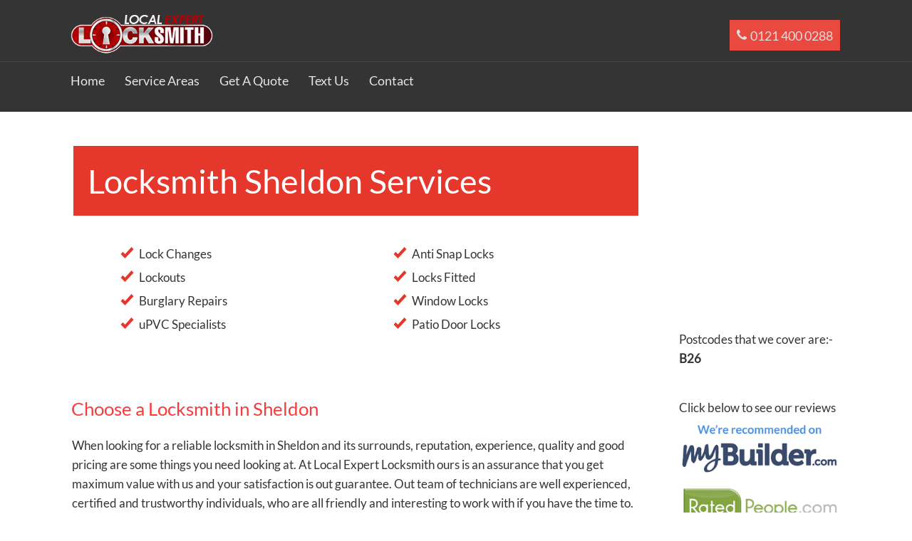

--- FILE ---
content_type: text/html; charset=UTF-8
request_url: https://www.localexpertlocksmith.co.uk/sheldon
body_size: 40619
content:
<!DOCTYPE html>
<html lang="en-US">
<head>
	
<meta property="og:type" content="article" />
<meta property="og:url" content="https://www.localexpertlocksmith.co.uk/sheldon" />
<meta name="twitter:card" content="summary_large_image" />
<meta property="og:site_name" content="Local Expert Locksmith" />
<meta property="og:title" content="Local Expert Locksmith" />
<meta name="twitter:title" content="Local Expert Locksmith" />
<meta property="og:image" content="http://www.localexpertlocksmith.co.uk/wp-content/uploads/2016/01/screenshot.png" />
<meta name="twitter:image:src" content="http://www.localexpertlocksmith.co.uk/wp-content/uploads/2016/01/screenshot.png" />
<meta property="og:description" content="Local Locksmith in Birmingham covering the entire West Midlands area." />
<meta name="twitter:description" content="Local Locksmith in Birmingham covering the entire West Midlands area." />

	<!--[if lt IE 9]>
	<script src="https://www.localexpertlocksmith.co.uk/wp-content/themes/squared/js/html5/dist/html5shiv.js"></script>
	<script src="//css3-mediaqueries-js.googlecode.com/svn/trunk/css3-mediaqueries.js"></script>
	<![endif]-->
	<!--[if IE 8]>
	<link rel="stylesheet" type="text/css" href="https://www.localexpertlocksmith.co.uk/wp-content/themes/squared/css/ie8.css"/>
	<![endif]-->
	<!--[if IE 7]>
	<link rel="stylesheet" type="text/css" href="https://www.localexpertlocksmith.co.uk/wp-content/themes/squared/css/ie7.css"/>
	<![endif]-->
	<meta name="viewport" content="width=device-width, initial-scale=1.0"/>
	<meta charset="UTF-8">
			<link rel="shortcut icon" href="http://www.localexpertlocksmith.co.uk/wp-content/uploads/2016/01/favicon.png"/>
	
			<script>
  (function(i,s,o,g,r,a,m){i['GoogleAnalyticsObject']=r;i[r]=i[r]||function(){
  (i[r].q=i[r].q||[]).push(arguments)},i[r].l=1*new Date();a=s.createElement(o),
  m=s.getElementsByTagName(o)[0];a.async=1;a.src=g;m.parentNode.insertBefore(a,m)
  })(window,document,'script','//www.google-analytics.com/analytics.js','ga');

  ga('create', 'UA-70833159-1', 'auto');
  ga('send', 'pageview');

</script>


	
		<link rel="canonical" href="https://www.localexpertlocksmith.co.uk/sheldon"/>

<!-- Open Graph Data Supplied By Project Supremacy -->
<meta name="description" content="Fast Professional & Friendly Locksmith Sheldon service. 24hr Call 0121 400 0288 for Locksouts, Broken locks. NO CALL OUT FEE"/>
<!-- Open Graph Data Supplied By Project Supremacy -->

<title>Locksmith Sheldon | Call 0121 400 0288</title>
<style type="text/css">.tve_more_tag {visibility: hidden; height: 1px!important;}</style><meta name='robots' content='max-image-preview:large' />
	<style>img:is([sizes="auto" i], [sizes^="auto," i]) { contain-intrinsic-size: 3000px 1500px }</style>
	<script type="text/javascript">
/* <![CDATA[ */
window._wpemojiSettings = {"baseUrl":"https:\/\/s.w.org\/images\/core\/emoji\/16.0.1\/72x72\/","ext":".png","svgUrl":"https:\/\/s.w.org\/images\/core\/emoji\/16.0.1\/svg\/","svgExt":".svg","source":{"concatemoji":"https:\/\/www.localexpertlocksmith.co.uk\/wp-includes\/js\/wp-emoji-release.min.js?ver=6.8.3"}};
/*! This file is auto-generated */
!function(s,n){var o,i,e;function c(e){try{var t={supportTests:e,timestamp:(new Date).valueOf()};sessionStorage.setItem(o,JSON.stringify(t))}catch(e){}}function p(e,t,n){e.clearRect(0,0,e.canvas.width,e.canvas.height),e.fillText(t,0,0);var t=new Uint32Array(e.getImageData(0,0,e.canvas.width,e.canvas.height).data),a=(e.clearRect(0,0,e.canvas.width,e.canvas.height),e.fillText(n,0,0),new Uint32Array(e.getImageData(0,0,e.canvas.width,e.canvas.height).data));return t.every(function(e,t){return e===a[t]})}function u(e,t){e.clearRect(0,0,e.canvas.width,e.canvas.height),e.fillText(t,0,0);for(var n=e.getImageData(16,16,1,1),a=0;a<n.data.length;a++)if(0!==n.data[a])return!1;return!0}function f(e,t,n,a){switch(t){case"flag":return n(e,"\ud83c\udff3\ufe0f\u200d\u26a7\ufe0f","\ud83c\udff3\ufe0f\u200b\u26a7\ufe0f")?!1:!n(e,"\ud83c\udde8\ud83c\uddf6","\ud83c\udde8\u200b\ud83c\uddf6")&&!n(e,"\ud83c\udff4\udb40\udc67\udb40\udc62\udb40\udc65\udb40\udc6e\udb40\udc67\udb40\udc7f","\ud83c\udff4\u200b\udb40\udc67\u200b\udb40\udc62\u200b\udb40\udc65\u200b\udb40\udc6e\u200b\udb40\udc67\u200b\udb40\udc7f");case"emoji":return!a(e,"\ud83e\udedf")}return!1}function g(e,t,n,a){var r="undefined"!=typeof WorkerGlobalScope&&self instanceof WorkerGlobalScope?new OffscreenCanvas(300,150):s.createElement("canvas"),o=r.getContext("2d",{willReadFrequently:!0}),i=(o.textBaseline="top",o.font="600 32px Arial",{});return e.forEach(function(e){i[e]=t(o,e,n,a)}),i}function t(e){var t=s.createElement("script");t.src=e,t.defer=!0,s.head.appendChild(t)}"undefined"!=typeof Promise&&(o="wpEmojiSettingsSupports",i=["flag","emoji"],n.supports={everything:!0,everythingExceptFlag:!0},e=new Promise(function(e){s.addEventListener("DOMContentLoaded",e,{once:!0})}),new Promise(function(t){var n=function(){try{var e=JSON.parse(sessionStorage.getItem(o));if("object"==typeof e&&"number"==typeof e.timestamp&&(new Date).valueOf()<e.timestamp+604800&&"object"==typeof e.supportTests)return e.supportTests}catch(e){}return null}();if(!n){if("undefined"!=typeof Worker&&"undefined"!=typeof OffscreenCanvas&&"undefined"!=typeof URL&&URL.createObjectURL&&"undefined"!=typeof Blob)try{var e="postMessage("+g.toString()+"("+[JSON.stringify(i),f.toString(),p.toString(),u.toString()].join(",")+"));",a=new Blob([e],{type:"text/javascript"}),r=new Worker(URL.createObjectURL(a),{name:"wpTestEmojiSupports"});return void(r.onmessage=function(e){c(n=e.data),r.terminate(),t(n)})}catch(e){}c(n=g(i,f,p,u))}t(n)}).then(function(e){for(var t in e)n.supports[t]=e[t],n.supports.everything=n.supports.everything&&n.supports[t],"flag"!==t&&(n.supports.everythingExceptFlag=n.supports.everythingExceptFlag&&n.supports[t]);n.supports.everythingExceptFlag=n.supports.everythingExceptFlag&&!n.supports.flag,n.DOMReady=!1,n.readyCallback=function(){n.DOMReady=!0}}).then(function(){return e}).then(function(){var e;n.supports.everything||(n.readyCallback(),(e=n.source||{}).concatemoji?t(e.concatemoji):e.wpemoji&&e.twemoji&&(t(e.twemoji),t(e.wpemoji)))}))}((window,document),window._wpemojiSettings);
/* ]]> */
</script>
<link rel='stylesheet' id='gkty-fontawesome-css-css' href='https://www.localexpertlocksmith.co.uk/wp-content/plugins/project-supremacy/css/fontawesome/css/font-awesome.min.css' type='text/css' media='all' />
<style id='wp-emoji-styles-inline-css' type='text/css'>

	img.wp-smiley, img.emoji {
		display: inline !important;
		border: none !important;
		box-shadow: none !important;
		height: 1em !important;
		width: 1em !important;
		margin: 0 0.07em !important;
		vertical-align: -0.1em !important;
		background: none !important;
		padding: 0 !important;
	}
</style>
<link rel='stylesheet' id='wp-block-library-css' href='https://www.localexpertlocksmith.co.uk/wp-includes/css/dist/block-library/style.min.css?ver=6.8.3' type='text/css' media='all' />
<style id='classic-theme-styles-inline-css' type='text/css'>
/*! This file is auto-generated */
.wp-block-button__link{color:#fff;background-color:#32373c;border-radius:9999px;box-shadow:none;text-decoration:none;padding:calc(.667em + 2px) calc(1.333em + 2px);font-size:1.125em}.wp-block-file__button{background:#32373c;color:#fff;text-decoration:none}
</style>
<style id='global-styles-inline-css' type='text/css'>
:root{--wp--preset--aspect-ratio--square: 1;--wp--preset--aspect-ratio--4-3: 4/3;--wp--preset--aspect-ratio--3-4: 3/4;--wp--preset--aspect-ratio--3-2: 3/2;--wp--preset--aspect-ratio--2-3: 2/3;--wp--preset--aspect-ratio--16-9: 16/9;--wp--preset--aspect-ratio--9-16: 9/16;--wp--preset--color--black: #000000;--wp--preset--color--cyan-bluish-gray: #abb8c3;--wp--preset--color--white: #ffffff;--wp--preset--color--pale-pink: #f78da7;--wp--preset--color--vivid-red: #cf2e2e;--wp--preset--color--luminous-vivid-orange: #ff6900;--wp--preset--color--luminous-vivid-amber: #fcb900;--wp--preset--color--light-green-cyan: #7bdcb5;--wp--preset--color--vivid-green-cyan: #00d084;--wp--preset--color--pale-cyan-blue: #8ed1fc;--wp--preset--color--vivid-cyan-blue: #0693e3;--wp--preset--color--vivid-purple: #9b51e0;--wp--preset--gradient--vivid-cyan-blue-to-vivid-purple: linear-gradient(135deg,rgba(6,147,227,1) 0%,rgb(155,81,224) 100%);--wp--preset--gradient--light-green-cyan-to-vivid-green-cyan: linear-gradient(135deg,rgb(122,220,180) 0%,rgb(0,208,130) 100%);--wp--preset--gradient--luminous-vivid-amber-to-luminous-vivid-orange: linear-gradient(135deg,rgba(252,185,0,1) 0%,rgba(255,105,0,1) 100%);--wp--preset--gradient--luminous-vivid-orange-to-vivid-red: linear-gradient(135deg,rgba(255,105,0,1) 0%,rgb(207,46,46) 100%);--wp--preset--gradient--very-light-gray-to-cyan-bluish-gray: linear-gradient(135deg,rgb(238,238,238) 0%,rgb(169,184,195) 100%);--wp--preset--gradient--cool-to-warm-spectrum: linear-gradient(135deg,rgb(74,234,220) 0%,rgb(151,120,209) 20%,rgb(207,42,186) 40%,rgb(238,44,130) 60%,rgb(251,105,98) 80%,rgb(254,248,76) 100%);--wp--preset--gradient--blush-light-purple: linear-gradient(135deg,rgb(255,206,236) 0%,rgb(152,150,240) 100%);--wp--preset--gradient--blush-bordeaux: linear-gradient(135deg,rgb(254,205,165) 0%,rgb(254,45,45) 50%,rgb(107,0,62) 100%);--wp--preset--gradient--luminous-dusk: linear-gradient(135deg,rgb(255,203,112) 0%,rgb(199,81,192) 50%,rgb(65,88,208) 100%);--wp--preset--gradient--pale-ocean: linear-gradient(135deg,rgb(255,245,203) 0%,rgb(182,227,212) 50%,rgb(51,167,181) 100%);--wp--preset--gradient--electric-grass: linear-gradient(135deg,rgb(202,248,128) 0%,rgb(113,206,126) 100%);--wp--preset--gradient--midnight: linear-gradient(135deg,rgb(2,3,129) 0%,rgb(40,116,252) 100%);--wp--preset--font-size--small: 13px;--wp--preset--font-size--medium: 20px;--wp--preset--font-size--large: 36px;--wp--preset--font-size--x-large: 42px;--wp--preset--spacing--20: 0.44rem;--wp--preset--spacing--30: 0.67rem;--wp--preset--spacing--40: 1rem;--wp--preset--spacing--50: 1.5rem;--wp--preset--spacing--60: 2.25rem;--wp--preset--spacing--70: 3.38rem;--wp--preset--spacing--80: 5.06rem;--wp--preset--shadow--natural: 6px 6px 9px rgba(0, 0, 0, 0.2);--wp--preset--shadow--deep: 12px 12px 50px rgba(0, 0, 0, 0.4);--wp--preset--shadow--sharp: 6px 6px 0px rgba(0, 0, 0, 0.2);--wp--preset--shadow--outlined: 6px 6px 0px -3px rgba(255, 255, 255, 1), 6px 6px rgba(0, 0, 0, 1);--wp--preset--shadow--crisp: 6px 6px 0px rgba(0, 0, 0, 1);}:where(.is-layout-flex){gap: 0.5em;}:where(.is-layout-grid){gap: 0.5em;}body .is-layout-flex{display: flex;}.is-layout-flex{flex-wrap: wrap;align-items: center;}.is-layout-flex > :is(*, div){margin: 0;}body .is-layout-grid{display: grid;}.is-layout-grid > :is(*, div){margin: 0;}:where(.wp-block-columns.is-layout-flex){gap: 2em;}:where(.wp-block-columns.is-layout-grid){gap: 2em;}:where(.wp-block-post-template.is-layout-flex){gap: 1.25em;}:where(.wp-block-post-template.is-layout-grid){gap: 1.25em;}.has-black-color{color: var(--wp--preset--color--black) !important;}.has-cyan-bluish-gray-color{color: var(--wp--preset--color--cyan-bluish-gray) !important;}.has-white-color{color: var(--wp--preset--color--white) !important;}.has-pale-pink-color{color: var(--wp--preset--color--pale-pink) !important;}.has-vivid-red-color{color: var(--wp--preset--color--vivid-red) !important;}.has-luminous-vivid-orange-color{color: var(--wp--preset--color--luminous-vivid-orange) !important;}.has-luminous-vivid-amber-color{color: var(--wp--preset--color--luminous-vivid-amber) !important;}.has-light-green-cyan-color{color: var(--wp--preset--color--light-green-cyan) !important;}.has-vivid-green-cyan-color{color: var(--wp--preset--color--vivid-green-cyan) !important;}.has-pale-cyan-blue-color{color: var(--wp--preset--color--pale-cyan-blue) !important;}.has-vivid-cyan-blue-color{color: var(--wp--preset--color--vivid-cyan-blue) !important;}.has-vivid-purple-color{color: var(--wp--preset--color--vivid-purple) !important;}.has-black-background-color{background-color: var(--wp--preset--color--black) !important;}.has-cyan-bluish-gray-background-color{background-color: var(--wp--preset--color--cyan-bluish-gray) !important;}.has-white-background-color{background-color: var(--wp--preset--color--white) !important;}.has-pale-pink-background-color{background-color: var(--wp--preset--color--pale-pink) !important;}.has-vivid-red-background-color{background-color: var(--wp--preset--color--vivid-red) !important;}.has-luminous-vivid-orange-background-color{background-color: var(--wp--preset--color--luminous-vivid-orange) !important;}.has-luminous-vivid-amber-background-color{background-color: var(--wp--preset--color--luminous-vivid-amber) !important;}.has-light-green-cyan-background-color{background-color: var(--wp--preset--color--light-green-cyan) !important;}.has-vivid-green-cyan-background-color{background-color: var(--wp--preset--color--vivid-green-cyan) !important;}.has-pale-cyan-blue-background-color{background-color: var(--wp--preset--color--pale-cyan-blue) !important;}.has-vivid-cyan-blue-background-color{background-color: var(--wp--preset--color--vivid-cyan-blue) !important;}.has-vivid-purple-background-color{background-color: var(--wp--preset--color--vivid-purple) !important;}.has-black-border-color{border-color: var(--wp--preset--color--black) !important;}.has-cyan-bluish-gray-border-color{border-color: var(--wp--preset--color--cyan-bluish-gray) !important;}.has-white-border-color{border-color: var(--wp--preset--color--white) !important;}.has-pale-pink-border-color{border-color: var(--wp--preset--color--pale-pink) !important;}.has-vivid-red-border-color{border-color: var(--wp--preset--color--vivid-red) !important;}.has-luminous-vivid-orange-border-color{border-color: var(--wp--preset--color--luminous-vivid-orange) !important;}.has-luminous-vivid-amber-border-color{border-color: var(--wp--preset--color--luminous-vivid-amber) !important;}.has-light-green-cyan-border-color{border-color: var(--wp--preset--color--light-green-cyan) !important;}.has-vivid-green-cyan-border-color{border-color: var(--wp--preset--color--vivid-green-cyan) !important;}.has-pale-cyan-blue-border-color{border-color: var(--wp--preset--color--pale-cyan-blue) !important;}.has-vivid-cyan-blue-border-color{border-color: var(--wp--preset--color--vivid-cyan-blue) !important;}.has-vivid-purple-border-color{border-color: var(--wp--preset--color--vivid-purple) !important;}.has-vivid-cyan-blue-to-vivid-purple-gradient-background{background: var(--wp--preset--gradient--vivid-cyan-blue-to-vivid-purple) !important;}.has-light-green-cyan-to-vivid-green-cyan-gradient-background{background: var(--wp--preset--gradient--light-green-cyan-to-vivid-green-cyan) !important;}.has-luminous-vivid-amber-to-luminous-vivid-orange-gradient-background{background: var(--wp--preset--gradient--luminous-vivid-amber-to-luminous-vivid-orange) !important;}.has-luminous-vivid-orange-to-vivid-red-gradient-background{background: var(--wp--preset--gradient--luminous-vivid-orange-to-vivid-red) !important;}.has-very-light-gray-to-cyan-bluish-gray-gradient-background{background: var(--wp--preset--gradient--very-light-gray-to-cyan-bluish-gray) !important;}.has-cool-to-warm-spectrum-gradient-background{background: var(--wp--preset--gradient--cool-to-warm-spectrum) !important;}.has-blush-light-purple-gradient-background{background: var(--wp--preset--gradient--blush-light-purple) !important;}.has-blush-bordeaux-gradient-background{background: var(--wp--preset--gradient--blush-bordeaux) !important;}.has-luminous-dusk-gradient-background{background: var(--wp--preset--gradient--luminous-dusk) !important;}.has-pale-ocean-gradient-background{background: var(--wp--preset--gradient--pale-ocean) !important;}.has-electric-grass-gradient-background{background: var(--wp--preset--gradient--electric-grass) !important;}.has-midnight-gradient-background{background: var(--wp--preset--gradient--midnight) !important;}.has-small-font-size{font-size: var(--wp--preset--font-size--small) !important;}.has-medium-font-size{font-size: var(--wp--preset--font-size--medium) !important;}.has-large-font-size{font-size: var(--wp--preset--font-size--large) !important;}.has-x-large-font-size{font-size: var(--wp--preset--font-size--x-large) !important;}
:where(.wp-block-post-template.is-layout-flex){gap: 1.25em;}:where(.wp-block-post-template.is-layout-grid){gap: 1.25em;}
:where(.wp-block-columns.is-layout-flex){gap: 2em;}:where(.wp-block-columns.is-layout-grid){gap: 2em;}
:root :where(.wp-block-pullquote){font-size: 1.5em;line-height: 1.6;}
</style>
<link rel='stylesheet' id='tve_style_family_tve_flt-css' href='https://www.localexpertlocksmith.co.uk/wp-content/plugins/thrive-visual-editor/editor/css/thrive_flat.css?ver=2.1.13' type='text/css' media='all' />
<link rel='stylesheet' id='squared-style-css' href='https://www.localexpertlocksmith.co.uk/wp-content/themes/squared/style.css?ver=6.8.3' type='text/css' media='all' />
<link rel='stylesheet' id='thrive-reset-css' href='https://www.localexpertlocksmith.co.uk/wp-content/themes/squared/css/reset.css?ver=20120208' type='text/css' media='all' />
<link rel='stylesheet' id='thrive-main-style-css' href='https://www.localexpertlocksmith.co.uk/wp-content/themes/squared/css/main_red.css?ver=2014123' type='text/css' media='all' />
<script type="text/javascript" src="https://www.localexpertlocksmith.co.uk/wp-includes/js/jquery/jquery.min.js" id="jquery-core-js"></script>
<script type="text/javascript" src="https://www.localexpertlocksmith.co.uk/wp-includes/js/jquery/jquery-migrate.min.js" id="jquery-migrate-js"></script>
<link rel="https://api.w.org/" href="https://www.localexpertlocksmith.co.uk/wp-json/" /><link rel="alternate" title="JSON" type="application/json" href="https://www.localexpertlocksmith.co.uk/wp-json/wp/v2/pages/250" /><link rel="EditURI" type="application/rsd+xml" title="RSD" href="https://www.localexpertlocksmith.co.uk/xmlrpc.php?rsd" />
<meta name="generator" content="WordPress 6.8.3" />
<link rel='shortlink' href='https://www.localexpertlocksmith.co.uk/?p=250' />
<link rel="alternate" title="oEmbed (JSON)" type="application/json+oembed" href="https://www.localexpertlocksmith.co.uk/wp-json/oembed/1.0/embed?url=https%3A%2F%2Fwww.localexpertlocksmith.co.uk%2Fsheldon" />
<link rel="alternate" title="oEmbed (XML)" type="text/xml+oembed" href="https://www.localexpertlocksmith.co.uk/wp-json/oembed/1.0/embed?url=https%3A%2F%2Fwww.localexpertlocksmith.co.uk%2Fsheldon&#038;format=xml" />
<script type="text/javascript">var ajaxurl = "https://www.localexpertlocksmith.co.uk/wp-admin/admin-ajax.php";</script><style type="text/css" id="tve_global_variables">:root{}</style><style type="text/css">.wp-video-shortcode {max-width: 100% !important;}body { background:#; }.cnt .sAs .twr { background:#; }.cnt article h1.entry-title a { color:#343434; }.cnt article h2.entry-title a { color:#343434; }.bSe h1,.bSe h2.entry-title { color:#343434; }.bSe h5 { color:#343434; }.bSe h6 { color:#343434; }.cnt article p { color:#343434; }.cnt .bSe article { color:#343434; }.cnt article h1 a, .tve-woocommerce .bSe .awr .entry-title, .tve-woocommerce .bSe .awr .page-title{font-family:Lato,sans-serif;}.bSe h1,.bSe h2.entry-title{font-family:Lato,sans-serif;}.bSe h2,.tve-woocommerce .bSe h2{font-family:Lato,sans-serif;}.bSe h3,.tve-woocommerce .bSe h3{font-family:Lato,sans-serif;}.bSe h4{font-family:Lato,sans-serif;}.bSe h5{font-family:Lato,sans-serif;}.bSe h6{font-family:Lato,sans-serif;}#text_logo{font-family:Lato,sans-serif;}.cnt, .cnt article p, .bp-t, .tve-woocommerce .product p, .tve-woocommerce .products p{font-family:Lato,sans-serif;font-weight:400;}article strong {font-weight: bold;}.bSe h1,.bSe h2.entry-title, .hru h1, .bSe .entry-title { font-size:47px!important; }.cnt { font-size:17px; }.thrivecb { font-size:17px; }.out { font-size:17px; }.aut p { font-size:17px; }.cnt p { line-height:1.6em; }.lhgh { line-height:1.6em; }.dhgh { line-height:1.6em; }.lhgh { line-height:1.6em; }.dhgh { line-height:1.6em; }.thrivecb { line-height:1.6em; }.bSe a, .cnt article a { color:#f63d3d; }.bSe .faq h4{font-family:Lato,sans-serif;font-weight:400;}article strong {font-weight: bold;}header ul.menu > li > a { color:#e6e6e6; }header ul.menu > li >  a:hover { color:#f63d3d; }header nav > ul > li.current_page_item > a:hover { color:#f63d3d; }header nav > ul > li.current_menu_item > a:hover { color:#f63d3d; }header nav > ul > li.current_menu_item > a:hover { color:#f63d3d; }header nav > ul > li > a:active { color:#f63d3d; }header #logo > a > img { max-width:200px; }header ul.menu > li.h-cta > a { color:#FFFFFF!important; }header ul.menu > li.h-cta > a { background:#f63d3d; }header ul.menu > li.h-cta > a { border-color:#dc2323; }header ul.menu > li.h-cta > a:hover { color:#FFFFFF!important; }header ul.menu > li.h-cta > a:hover { background:#f75555; }header ul.menu > li.h-cta > a:hover { border-color:#dd3b3b; }</style><style type="text/css" class="tve_global_style"></style>			<style type="text/css"
				   class="tve_custom_style">[data-tve-custom-colour="92333614"] { border: 2px solid rgb(255, 255, 255) !important; box-shadow: transparent 0px 0px 8px 4px inset, transparent 0px 0px 7px 3px !important; background-color: transparent !important; }
</style>			<style type="text/css">#schema {
    display: none;
}
.center_logo #logo img {
    margin-bottom: 10px;
}

h2 {
font-size:1.5em;
font-weight: 300;
}

 .center_logo #logo::after {
  clear:none;
}

, header .center_logo #logo, 
header .center_logo #text_logo {
	float:none;
}

 .phone,  .phone_mobile {
       width:auto;
	background: #ea493f;
    color: #ffffff;
    margin-top: 10px;
    text-align: left;
}

 .phone .phr, 
 .phone_mobile .phr {
  border:none;
}

#red-side {
width:100%;
padding:20px;
background-color:#E5372B;

}
.side-title {
font-weight:700;
font-family: Lato,sans-serif;
font-size: 24px;
color:#FFF;
margin: 0px 0px 33px;
}
#red-side p {
color:#FFF!important;
margin-top:10px;
margin-bottom:10px;
}

@media screen and (max-width: 768px) {
	 .center_logo #logo::after {clear:both;}
	 header #logo, header #text_logo {
		display: inline-flex;
		text-align: center;
		float:none;
	}
	header .lg {
        display: inline-block;
        text-align: center;
		float:none !important;
	}
	  header .center_logo .phone {
		float: none;
		margin: 5px 0 10px;
		width: 100%;
		display:block !important;
	 }
	  .phone .apnr, .phone_mobile .apnr {
		text-align: center;
	 }
	  header .hmn {
	   clear: both;
	   cursor: pointer;
	   display: block;
	   float: none;
	   text-align: center;
	   width: 100%;
	 }
      header .hmn .rmn {
	   background: #f63d3d none repeat scroll 0 0;
	   color: #fff;
	   display: inline-block;
	   font-size: 32px;
	   height: 46px;
	   line-height: 46px;
	   margin: 0;
	   padding: 0 0 0 5px;
	   text-align: center;
	   width: 56px;
	}
	
	 header .rmn.right {float:none;}
}

#top-offer {
	width:100%;
	background-color:#E5372B;
	color:#fff;
	padding:10px 0 10px 0;
	text-align: center;

font-size: 2.2vw;
	font-family: Lato,sans-serif;
	text-transform:uppercase;
	
	}
#top-offer a {

	color:#fff;
	text-decoration:none;
	}</style>
		
</head>
<body class="wp-singular page-template page-template-location-page page-template-location-page-php page page-id-250 custom-background wp-theme-squared">


<div class="flex-cnt">
	<div id="floating_menu" >
				<header class="" style="">
									<div class="center_logo has_phone" id="head_wrp">
				<div class="h-i">
										<div class="wrp">
																											<div id="logo" class="left">
									<a href="https://www.localexpertlocksmith.co.uk/" class="lg">
										<img src="https://www.localexpertlocksmith.co.uk/wp-content/uploads/2022/03/logo2.png"
											 alt="Local Expert Locksmith"/>
									</a>
								</div>
																	<div class="phone">
										<a href="tel:0121 400 0288">
											<div class="phr">
												<span></span>
												<span class="apnr">0121 400 0288</span>
											</div>
										</a>
									</div>
															
						
						<div class="hmn">
							<div class="awe rmn right">&#xf0c9;</div>
							<div class="clear"></div>
						</div>

											</div>
				
										<div class="mhl right" id="nav_right">
						<div class="wrp">
															<div class="phone_mobile default">
									<a href="tel:0121 400 0288">
										<div class="phr">
											<span
													class="mphr">0121 400 0288</span>
											<span class="apnr">0121 400 0288</span>
										</div>
									</a>
								</div>
																															<!-- Cart Dropdown -->
									<nav class="right"><ul id="menu-top" class="menu"><li  id="menu-item-33" class="menu-item menu-item-type-post_type menu-item-object-page menu-item-home toplvl"><a  href="https://www.localexpertlocksmith.co.uk/">Home</a></li>
<li  id="menu-item-343" class="menu-item menu-item-type-post_type menu-item-object-page toplvl"><a  href="https://www.localexpertlocksmith.co.uk/service-areas">Service Areas</a></li>
<li  id="menu-item-915" class="menu-item menu-item-type-post_type menu-item-object-page toplvl"><a  href="https://www.localexpertlocksmith.co.uk/get-a-quote">Get a Quote</a></li>
<li  id="menu-item-920" class="menu-item menu-item-type-post_type menu-item-object-page toplvl"><a  href="https://www.localexpertlocksmith.co.uk/text-us">Text Us</a></li>
<li  id="menu-item-905" class="menu-item menu-item-type-post_type menu-item-object-page toplvl"><a  href="https://www.localexpertlocksmith.co.uk/contact">Contact</a></li>
</ul></nav>																							</div>
						</div>
						
					
					<div class="clear"></div>
				</div>
			</div>
					</header>
	</div>
	
	
					
		
	
	
	
	
	
	
	
	



	
	<div class="wrp cnt"> <!-- Start the wrapper div -->

    <div class="bSeCont">
    <section class="bSe left">

        
            
                
                <article>
		<div class="awr lnd ">

		
		
		<div id="tve_flt" class="tve_flt"><div id="tve_editor" class="tve_shortcode_editor"><div class="thrv_wrapper thrv_contentbox_shortcode" data-tve-style="1">
<div style="margin-top: -20px ! important;" data-tve-custom-colour="92333614" class="tve_cb tve_cb1 tve_red">
<div class="tve_hd tve_cb_cnt">
<h1 style="margin-bottom: 0px ! important;" class="">
Locksmith Sheldon Services</h1>
<span></span>
</div>
<div class="tve_cb_cnt">
<div style="margin-top: 0px ! important; margin-bottom: 0px ! important;" class="thrv_wrapper thrv_columns">
<div class="tve_colm tve_twc"><div class="thrv_wrapper thrv_bullets_shortcode">
<ul class="tve_ul tve_ul1 tve_red">
<li class="">Lock Changes</li><li class="">Lockouts</li>
<li class="">Burglary Repairs</li><li class="">uPVC Specialists</li>
</ul>
</div></div>
<div class="tve_colm tve_twc tve_lst"><div class="thrv_wrapper thrv_bullets_shortcode">
<ul class="tve_ul tve_ul1 tve_red">
<li class="">Anti Snap Locks</li>
<li class="">Locks Fitted</li><li class="">Window Locks</li><li class="">Patio Door Locks</li>
</ul>
</div></div>
</div>
</div>
</div>
</div><h2 class="">Choose a Locksmith in Sheldon<br></h2><div class="tve_wp_shortcode thrv_wrapper"><div class="tve_shortcode_raw" style="display: none"></div><div class="tve_shortcode_rendered"><p>When looking for a reliable locksmith in Sheldon and its surrounds, reputation, experience, quality and good pricing are some things you need looking at. At Local Expert Locksmith ours is an assurance that you get maximum value with us and your satisfaction is out guarantee. Out team of technicians are well experienced, certified and trustworthy individuals, who are all friendly and interesting to work with if you have the time to. They are willing to assist you every step of the way including answering your most burning questions regarding your home security, especially during the conduction of our free home surveys.</p></div></div><div class="thrv_wrapper thrv_button_shortcode tve_centerBtn" data-tve-style="1">
<div class="tve_btn tve_nb tve_red tve_normalBtn tve_btn1">
<a style="font-size: 18px; line-height: 18px;" href="tel:+441214000288" class="tve_btnLink">
<span class="tve_left tve_btn_im">
<i></i>
<span class="tve_btn_divider"></span>
</span>
<span class="tve_btn_txt">0121 400 0288 - Click HERE to Call Now!</span>
</a>
</div>
</div><div class="tve_wp_shortcode thrv_wrapper"><div class="tve_shortcode_raw" style="display: none"></div><div class="tve_shortcode_rendered"><h3>Get Quality Sheldon Locksmith Services</h3><p>Our most important purpose in business is not to only offer our services to Sheldon residents and business entities requiring them, but to offer them to the satisfaction of our clients. This is one of the reasons why we are the best Locksmith Service provider in Sheldon and the greater Birmingham you can depend on. Each individual in the team of professionals that we have is fully dedicated to offering nothing lesser than the highest level of quality service. With our operations and customer support extension ion a 24/7 fully functional, call us any time of day and night and we are able to attend to you ASAP.</p><p>Whether you need locks fitted, you have been locked out of your home or vehicle from lost keys, you need some locksmith repairs done, or you need a professional emergency locksmith, you can rest assured of getting high quality Sheldon locksmith services. Whichever time of day or night, Local Expert Locksmith will never run out of technicians to address your specific issue with great determination. We are always a call away.</p></div></div><div class="thrv_wrapper thrv_button_shortcode tve_centerBtn" data-tve-style="1">
<div class="tve_btn tve_nb tve_red tve_normalBtn tve_btn1">
<a style="font-size: 18px; line-height: 18px;" href="tel:+441214000288" class="tve_btnLink">
<span class="tve_left tve_btn_im">
<i></i>
<span class="tve_btn_divider"></span>
</span>
<span class="tve_btn_txt">0121 400 0288 - Click HERE to Call Now!</span>
</a>
</div>
</div><div class="tve_wp_shortcode thrv_wrapper"><div class="tve_shortcode_raw" style="display: none"></div><div class="tve_shortcode_rendered"><h3>High Quality Locksmith Hardware And Equipment</h3><p>Ours is a fully fledged approach to provide the best locksmith Sheldon services, and this is achieved through a combination of our high quality hardware and equipment, long hands on experience and technological innovation in offering long lasting solutions to our esteemed clients. From anti snap locks for beefing up security of your premises, rescuing your from lockouts, as well as lock changes and installation of window locks or patio locks, all these are done using the best quality equipment and hardware. We also do install CCTV cameras, security and remote alarm systems and a lot more regarding safeguarding your property.</p><p>Upon communicating your issue with us, we send a technician or several to your property for assessment and free home survey, after which we decide the best possible solution for your case. However, if you have a more specific issue such as one requiring emergency locksmith services or burglary repair, a home survey might be lesser of priority, as our main mission would be to address the matter at first to leave your home safe and secure.</p><p>If you are looking for the best locksmith services in Sheldon and its environs, please give us a call today or visit our contact us page and request a free quote today. Affordable services might as well be our other name as our pricing is highly competitive as far as locksmith Sheldon services are concerned!</p></div></div><div class="thrv_wrapper thrv_button_shortcode tve_centerBtn" data-tve-style="1">
<div class="tve_btn tve_nb tve_red tve_normalBtn tve_btn1">
<a style="font-size: 18px; line-height: 18px;" href="tel:+441214000288" class="tve_btnLink">
<span class="tve_left tve_btn_im">
<i></i>
<span class="tve_btn_divider"></span>
</span>
<span class="tve_btn_txt">0121 400 0288 - Click HERE to Call Now!</span>
</a>
</div>
</div></div></div>		<div class="clear"></div>
		
					<div class="ssf ">
			<div class="scfm">
							<div class="ss">
				<a class="tw"
				   href="https://twitter.com/share?text=Locksmith Sheldon:&url=https://www.localexpertlocksmith.co.uk/sheldon"
				   onclick="return ThriveApp.open_share_popup(this.href, 545, 433);">
					<span class="awe">&#xf099;</span>
				</a>
			</div>
							<div class="ss">
				<a class="gg" href="https://plus.google.com/share?url=https://www.localexpertlocksmith.co.uk/sheldon"
				   onclick="return ThriveApp.open_share_popup(this.href, 545, 433);">
					<span class="awe">&#xf0d5;</span>
				</a>
			</div>
							<div class="ss">
				<a class="lk" href="https://www.linkedin.com/cws/share?url=https://www.localexpertlocksmith.co.uk/sheldon"
				   onclick="return ThriveApp.open_share_popup(this.href, 545, 433);">
					<span class="awe">&#xf0e1;</span>
				</a>
			</div>
				
			<div class="ss">
				<a class="pt" href="#"
				   onclick="return ThriveApp.open_share_popup('https://pinterest.com/pin/create/button/?url=https://www.localexpertlocksmith.co.uk/sheldon', 545, 433);">
					<span class="awe">&#xf0d2;</span>
				</a>
			</div>
			</div>
</div>
					</div>
	</article>
<div class="spr"></div>
                
            
        
    </section>
    </div>

    <div class="sAsCont">
       <aside class="sAs right">
                    <section>
          <div class="scn">
            <div class="textwidget">
              <iframe src="https://www.google.com/maps/embed?pb=!1m18!1m12!1m3!1d4862.961887964396!2d-1.7844987202834177!3d52.45231680759658!2m3!1f0!2f0!3f0!3m2!1i1024!2i768!4f13.1!3m3!1m2!1s0x4870b09d10fe9771%3A0x4ead9e0258e3cd6b!2sSheldon%2C+Birmingham%2C+West+Midlands!5e0!3m2!1sen!2suk!4v1453114495988" width="280" height="210" frameborder="0" style="border:0" allowfullscreen></iframe>          </div>
        </section>
              <section>
          <div class="scn">
            <div class="textwidget">
              <p style="">Postcodes that we cover are:-<br><strong> B26 </strong> <br></p>          </div>
        </section>
              <section>
          <div class="scn">
            <div class="textwidget">
                        </div>
        </section>
              <section>
          <div class="scn">
            <div class="textwidget">
                        </div>
        </section>
              <section>
           <div class="scn">
            <div class="textwidget">Click below to see our reviews<br />
				<a href="https://www.mybuilder.com/profile/view/expert_locksmiths/feedback"><img src="http://www.localexpertlocksmith.co.uk/wp-content/uploads/2022/03/1rated.png" alt="Locksmith Birmingham Logos" width="280" height="110" /></a>
				<a href="https://www.ratedpeople.com/profile/expert-locksmiths"><img src="http://www.localexpertlocksmith.co.uk/wp-content/uploads/2022/03/2rated.png" alt="Locksmith Birmingham Logos" width="280" height="100" /></a>
				<a href="https://www.bark.com/en/gb/company/expert-locksmiths/wJ44G/?show_reviews=true"><img src="http://www.localexpertlocksmith.co.uk/wp-content/uploads/2022/03/3rated.png" alt="Locksmith Birmingham Logos" width="280" height="102" /></a>
              <div id="red-side"> <span class="side-title">Quality & Value</span>
                <p>We strive to always give you the best possible service - our reputation depends on it! Local Expert Locksmith provide a highly professional service at a very affordable price.</p>
                <span class="side-title">Our Guarantee</span>
                <p>All our work is guaranteed with a 12 month manufacturers warranty on parts and 90 days guarantee on all of our workmanship</p>
                <span class="side-title">Locksmith Near Me?</span>
                <p>All of our locksmiths live nearby, within the locality they serve or close enough for a short commute.</p>
              </div>
            </div>
          </div>
        </section>

<section id="text-8"><div class="scn">			<div class="textwidget"><img src="http://www.localexpertlocksmith.co.uk/wp-content/uploads/2016/02/locksmith-birmingham-logos-3.png" alt="Locksmith Birmingham Logos" width="227" height="359" /></div>
		</div></section>  

    </aside>
  </div><div class="clear"></div>
</div>
</div> <!-- Close the wrapper div -->


<footer>
		<div class="ftw">
		<div class="wrp">
						<div class="clear"></div>
		</div>
	</div>
	<div class="fmn">
		<div class="wrp">
			<div class="fmw left">
								<p class="credits">
											Copyright 2022 Local Expert Locksmith														</p>
			</div>
			<div class="fsw right">
									<ul class="clearfix">
																																					<li>
								<a href="https://www.youtube.com/c/+LocalexpertlocksmithUk" target="_blank">
									<span class="awe">&#xf167;</span>
								</a>
							</li>
																	</ul>
							</div>
			<div class="clear"></div>
		</div>
	</div>
	</footer>

<script type="speculationrules">
{"prefetch":[{"source":"document","where":{"and":[{"href_matches":"\/*"},{"not":{"href_matches":["\/wp-*.php","\/wp-admin\/*","\/wp-content\/uploads\/*","\/wp-content\/*","\/wp-content\/plugins\/*","\/wp-content\/themes\/squared\/*","\/*\\?(.+)"]}},{"not":{"selector_matches":"a[rel~=\"nofollow\"]"}},{"not":{"selector_matches":".no-prefetch, .no-prefetch a"}}]},"eagerness":"conservative"}]}
</script>
<script type="text/javascript" src="https://www.localexpertlocksmith.co.uk/wp-includes/js/imagesloaded.min.js?ver=5.0.0" id="imagesloaded-js"></script>
<script type="text/javascript" src="https://www.localexpertlocksmith.co.uk/wp-includes/js/masonry.min.js?ver=4.2.2" id="masonry-js"></script>
<script type="text/javascript" src="https://www.localexpertlocksmith.co.uk/wp-includes/js/jquery/jquery.masonry.min.js" id="jquery-masonry-js"></script>
<script type="text/javascript" id="tve_frontend-js-extra">
/* <![CDATA[ */
var tve_frontend_options = {"ajaxurl":"https:\/\/www.localexpertlocksmith.co.uk\/wp-admin\/admin-ajax.php","is_editor_page":"","page_events":[],"is_single":"1","social_fb_app_id":"","dash_url":"https:\/\/www.localexpertlocksmith.co.uk\/wp-content\/themes\/squared\/thrive-dashboard","translations":{"Copy":"Copy"},"post_id":"250"};
/* ]]> */
</script>
<script type="text/javascript" src="https://www.localexpertlocksmith.co.uk/wp-content/plugins/thrive-visual-editor/editor/js/dist/frontend.min.js?ver=2.1.13" id="tve_frontend-js"></script>
<script type="text/javascript" id="thrive-main-script-js-extra">
/* <![CDATA[ */
var ThriveApp = {"ajax_url":"https:\/\/www.localexpertlocksmith.co.uk\/wp-admin\/admin-ajax.php","lazy_load_comments":"0","comments_loaded":"0","theme_uri":"https:\/\/www.localexpertlocksmith.co.uk\/wp-content\/themes\/squared","translations":{"ProductDetails":"Product Details"}};
/* ]]> */
</script>
<script type="text/javascript" src="https://www.localexpertlocksmith.co.uk/wp-content/themes/squared/js/script.min.js?ver=6.8.3" id="thrive-main-script-js"></script>
<script type="text/javascript" id="tve-dash-frontend-js-extra">
/* <![CDATA[ */
var tve_dash_front = {"ajaxurl":"https:\/\/www.localexpertlocksmith.co.uk\/wp-admin\/admin-ajax.php","force_ajax_send":"","is_crawler":"1"};
/* ]]> */
</script>
<script type="text/javascript" src="https://www.localexpertlocksmith.co.uk/wp-content/themes/squared/thrive-dashboard/js/dist/frontend.min.js?ver=2.1.5" id="tve-dash-frontend-js"></script>
</body>
</html>

--- FILE ---
content_type: text/css
request_url: https://www.localexpertlocksmith.co.uk/wp-content/themes/squared/style.css?ver=6.8.3
body_size: 538
content:
/*
Theme Name: Squared
Theme URI: https://thrivethemes.com/
Author: Thrive Themes
Author URI: https://thrivethemes.com/
Text Domain: thrive
Description: Squared is a bold and eye-catching flat design theme. It’s a multi-purpose theme, which works for creating amazing sales pages, marketing sites and landing pages just as well as it works for creating a stunning blog.
Version: 1.401.5
License: GNU General Public License v2 or later
License URI: http://www.gnu.org/licenses/gpl-2.0.html
Tags: blog, thrive, lead capture
*/


--- FILE ---
content_type: text/css
request_url: https://www.localexpertlocksmith.co.uk/wp-content/themes/squared/css/main_red.css?ver=2014123
body_size: 184054
content:
@font-face{font-family:'Lato';src:url("../thrive-dashboard/css/font/Lato.ttf") format("truetype");font-weight:normal;font-style:normal}@keyframes shake{25%{-webkit-transform:translateX(2px);-moz-transform:translateX(2px);-ms-transform:translateX(2px);-o-transform:translateX(2px);transform:translateX(2px)}50%{-webkit-transform:translateX(-2px);-moz-transform:translateX(-2px);-ms-transform:translateX(-2px);-o-transform:translateX(-2px);transform:translateX(-2px)}75%{-webkit-transform:translateX(2px);-moz-transform:translateX(2px);-ms-transform:translateX(2px);-o-transform:translateX(2px);transform:translateX(2px)}100%{-webkit-transform:translateX(-2px);-moz-transform:translateX(-2px);-ms-transform:translateX(-2px);-o-transform:translateX(-2px);transform:translateX(-2px)}}@-webkit-keyframes shake{25%{-webkit-transform:translateX(2px);-moz-transform:translateX(2px);-ms-transform:translateX(2px);-o-transform:translateX(2px);transform:translateX(2px)}50%{-webkit-transform:translateX(-2px);-moz-transform:translateX(-2px);-ms-transform:translateX(-2px);-o-transform:translateX(-2px);transform:translateX(-2px)}75%{-webkit-transform:translateX(2px);-moz-transform:translateX(2px);-ms-transform:translateX(2px);-o-transform:translateX(2px);transform:translateX(2px)}100%{-webkit-transform:translateX(-2px);-moz-transform:translateX(-2px);-ms-transform:translateX(-2px);-o-transform:translateX(-2px);transform:translateX(-2px)}}@keyframes progress-bar{from{width:0}to{width:100%}}@-webkit-keyframes progress-bar{from{width:0}to{width:100%}}@keyframes fill-counter{from{height:0%}to{height:100%}}@-webkit-keyframes fill-counter{from{height:0}to{height:100%}}@font-face{font-family:'Lato';src:url("../thrive-dashboard/css/font/Lato.ttf") format("truetype");font-weight:normal;font-style:normal}@font-face{font-family:'squared-icomoon';src:url("../fonts/squared-icomoon.eot?fo7wd8");src:url("../fonts/squared-icomoon.eot?#iefix-fo7wd8") format("embedded-opentype"),url("../fonts/squared-icomoon.woff?fo7wd8") format("woff"),url("../fonts/squared-icomoon.ttf?fo7wd8") format("truetype"),url("../fonts/squared-icomoon.svg?fo7wd8#icomoon") format("svg");font-weight:normal;font-style:normal}@font-face{font-family:'squared-icomoon2';src:url("../fonts/squared-icomoon2.eot?p6oh27");src:url("../fonts/squared-icomoon2.eot?#iefixp6oh27") format("embedded-opentype"),url("../fonts/squared-icomoon2.woff?p6oh27") format("woff"),url("../fonts/squared-icomoon2.ttf?p6oh27") format("truetype"),url("../fonts/squared-icomoon2.svg?p6oh27#icomoon") format("svg");font-weight:normal;font-style:normal}@keyframes shake{25%{-webkit-transform:translateX(2px);-moz-transform:translateX(2px);-ms-transform:translateX(2px);-o-transform:translateX(2px);transform:translateX(2px)}50%{-webkit-transform:translateX(-2px);-moz-transform:translateX(-2px);-ms-transform:translateX(-2px);-o-transform:translateX(-2px);transform:translateX(-2px)}75%{-webkit-transform:translateX(2px);-moz-transform:translateX(2px);-ms-transform:translateX(2px);-o-transform:translateX(2px);transform:translateX(2px)}100%{-webkit-transform:translateX(-2px);-moz-transform:translateX(-2px);-ms-transform:translateX(-2px);-o-transform:translateX(-2px);transform:translateX(-2px)}}@-webkit-keyframes shake{25%{-webkit-transform:translateX(2px);-moz-transform:translateX(2px);-ms-transform:translateX(2px);-o-transform:translateX(2px);transform:translateX(2px)}50%{-webkit-transform:translateX(-2px);-moz-transform:translateX(-2px);-ms-transform:translateX(-2px);-o-transform:translateX(-2px);transform:translateX(-2px)}75%{-webkit-transform:translateX(2px);-moz-transform:translateX(2px);-ms-transform:translateX(2px);-o-transform:translateX(2px);transform:translateX(2px)}100%{-webkit-transform:translateX(-2px);-moz-transform:translateX(-2px);-ms-transform:translateX(-2px);-o-transform:translateX(-2px);transform:translateX(-2px)}}@keyframes progress-bar{from{width:0}to{width:100%}}@-webkit-keyframes progress-bar{from{width:0}to{width:100%}}@keyframes fill-counter{from{height:0%}to{height:100%}}@-webkit-keyframes fill-counter{from{height:0}to{height:100%}}.left{float:left}.right{float:right}.clear{clear:both}a{text-decoration:none}.upp{text-transform:uppercase}.wrp{margin:0 auto;width:1080px}.fullWidth .in,.fullWidth .cck{margin:0 auto;width:1080px}.bpd .in,.bpd .cck{margin:0 auto;width:807px}.bpd .in.pddbg,.fullWidth .in.pddbg{width:auto}.oab{background:#343434;color:#e6e6e6;text-align:center;padding:20px 10px}footer .oab{background:#000}.oab.light_cta{color:#343434}.oab .op-r{margin-bottom:10px}.oab h3{color:#e6e6e6;margin-top:0px}.cnt .oab p{color:#e6e6e6;font-size:1em;font-weight:300;line-height:1.4em}.oab .ctaLink{border-radius:3px;cursor:pointer;display:block;font-size:.722em;font-weight:700;margin-top:25px;padding:18px 12px;text-transform:uppercase;word-wrap:break-all}.oab input[type="text"]{border:none;background:#f8f8f8;color:#828282;font-size:1em;font-family:'Lato';font-weight:300;height:44px;margin-bottom:10px;padding:0 7%;width:86%}.oab input[type="text"]:focus{-webkit-transition:all .5s linear;-moz-transition:all .5s linear;-ms-transition:all .5s linear;-o-transition:all .5s linear;transition:all .5s linear;background:#fff;color:#000}.oab input[type="text"]::-webkit-input-placeholder{color:#828282}.oab input[type="text"]:focus::-webkit-input-placeholder{color:#000}.oab input[type="submit"]{border-radius:3px;border:none;cursor:pointer;display:block;font-size:.722em;font-weight:700;padding:16px 0px;text-transform:uppercase;width:100%}.oab .ofr{margin-top:20px}.oab.blue_cta .ctaLink,.oab.blue_cta input[type='submit']{box-shadow:0px 3px 0px 0px #76bee7;background:#a0d8f8;color:#fff !important}.oab.dark_cta .ctaLink,.oab.dark_cta input[type='submit']{box-shadow:0px 3px 0px 0px #242424;background:#343434;color:#fff !important}.oab.green_cta .ctaLink,.oab.green_cta input[type='submit']{box-shadow:0px 3px 0px 0px #2cc030;background:#34dd39;color:#fff !important}.oab.light_cta .ctaLink,.oab.light_cta input[type='submit']{box-shadow:0px 3px 0px 0px #828282;background:#f8f8f8;color:#fff !important}.oab.purple_cta .ctaLink,.oab.purple_cta input[type='submit']{box-shadow:0px 3px 0px 0px #6d69b5;background:#9793ff;color:#fff !important}.oab.red_cta .ctaLink,.oab.red_cta input[type='submit']{box-shadow:0px 3px 0px 0px #c93131;background:#f63d3d;color:#fff !important}.oab.teal_cta .ctaLink,.oab.teal_cta input[type='submit']{box-shadow:0px 3px 0px 0px #11977d;background:#16b495;color:#fff !important}.oab.orange_cta .ctaLink,.oab.orange_cta input[type='submit']{box-shadow:0px 3px 0px 0px #f2af20;background:#f4c664;color:#fff !important}.oab.blue_cta .ctaLink:hover,.oab.blue_cta input[type='submit']:hover{opacity:0.9}.oab.dark_cta .ctaLink:hover,.oab.dark_cta input[type='submit']:hover{opacity:0.9}.oab.green_cta .ctaLink:hover,.oab.green_cta input[type='submit']:hover{opacity:0.9}.oab.light_cta .ctaLink:hover,.oab.light_cta input[type='submit']:hover{opacity:0.9}.oab.purple_cta .ctaLink:hover,.oab.purple_cta input[type='submit']:hover{opacity:0.9}.oab.red_cta .ctaLink:hover,.oab.red_cta input[type='submit']:hover{opacity:0.9}.oab.teal_cta .ctaLink:hover,.oab.teal_cta input[type='submit']:hover{opacity:0.9}.oab.orange_cta .ctaLink:hover,.oab.orange_cta input[type='submit']:hover{opacity:0.9}.oab.blue_cta .ctaLink:active,.oab.blue_cta input[type='submit']:active{box-shadow:0px 3px 0px 0px #5da2c9;background:#5da2c9}.oab.dark_cta .ctaLink:active,.oab.dark_cta input[type='submit']:active{box-shadow:0px 3px 0px 0px #e6e6e6;background:#e6e6e6}.oab.green_cta .ctaLink:active,.oab.green_cta input[type='submit']:active{box-shadow:0px 3px 0px 0px #329c2a;background:#329c2a}.oab.light_cta .ctaLink:active,.oab.light_cta input[type='submit']:active{box-shadow:0px 3px 0px 0px #fff;background:#fff}.oab.purple_cta .ctaLink:active,.oab.purple_cta input[type='submit']:active{box-shadow:0px 3px 0px 0px #55528c;background:#55528c}.oab.red_cta .ctaLink:active,.oab.red_cta input[type='submit']:active{box-shadow:0px 3px 0px 0px #ad2d2d;background:#ad2d2d}.oab.teal_cta .ctaLink:active,.oab.teal_cta input[type='submit']:active{box-shadow:0px 3px 0px 0px #0e6f5c;background:#0e6f5c}.oab.orange_cta .ctaLink:active,.oab.orange_cta input[type='submit']:active{box-shadow:0px 3px 0px 0px #dd9d14;background:#dd9d14}.oab.light_cta .ctaLink{color:#4e4e4e !important}.oab.dark_cta{background:#e6e6e6}.oab.dark_cta h3,.oab.dark_cta p{color:#343434}.oab.dark_cta .ctaLink:active{background:#343434}section .ttl+.oab{margin-top:20px}.oab img{margin:0px 0px 20px 0px}.oab.opt img{margin-top:10px}.oab p,.oab h3{overflow:hidden;text-overflow:ellipsis}.rbn{-webkit-transition:all 200ms linear;-moz-transition:all 200ms linear;-ms-transition:all 200ms linear;-o-transition:all 200ms linear;transition:all 200ms linear;padding:8px 0px}.rbn .rbin{display:table;font-size:1.154em;margin:0 auto}.rbn .rbin .awe{font-family:'squared-icomoon';font-size:1em;line-height:1em}.rbn:hover{padding:10px 0px}.far img{max-width:100%}.far.f1,.far.f2{-webkit-transition:background .5s ease-in-out;-moz-transition:background .5s ease-in-out;-ms-transition:background .5s ease-in-out;-o-transition:background .5s ease-in-out;transition:background .5s ease-in-out;background:#e6e6e6;cursor:pointer;display:block;text-align:center;width:100%}.far.f1:hover,.far.f2:hover{-webkit-transition:background .5s ease-in-out;-moz-transition:background .5s ease-in-out;-ms-transition:background .5s ease-in-out;-o-transition:background .5s ease-in-out;transition:background .5s ease-in-out}.far.f1:hover h3,.far.f1:hover .awe,.far.f1:hover a,.far.f2:hover h3,.far.f2:hover .awe,.far.f2:hover a{color:#fff}.far.f1 h3,.far.f1 a,.far.f2 h3,.far.f2 a{color:#828282;font-weight:400;margin:0}.far.f1 .awe,.far.f2 .awe{color:#828282;display:inline-block;margin-left:10px}.far.f1.fat .op-r,.far.f2.fat .op-r{display:inline-block}.far.f1.fat .frmH input[type="text"],.far.f2.fat .frmH input[type="text"]{height:32px;min-width:260px}.far.f1.fat .frmH input[type="submit"],.far.f2.fat .frmH input[type="submit"]{min-width:170px}.far.f1.fab .frmH input[type="text"],.far.f2.fab .frmH input[type="text"]{height:45px;margin-top:5px;min-width:320px}.far.f1.fab .frmH input[type="submit"],.far.f2.fab .frmH input[type="submit"]{padding:19px 0px;min-width:320px}.far.f1 .frmH,.far.f2 .frmH{display:none}.far.f1 .frmH input[type="text"],.far.f2 .frmH input[type="text"]{-webkit-transition:all .5s ease-in-out;-moz-transition:all .5s ease-in-out;-ms-transition:all .5s ease-in-out;-o-transition:all .5s ease-in-out;transition:all .5s ease-in-out;border:none;background:#f8f8f8;color:#828282;font-family:'Lato';font-size:1em;font-weight:300;margin-right:20px;padding-left:10px}.far.f1 .frmH input[type="text"]:focus,.far.f2 .frmH input[type="text"]:focus{-webkit-transition:all .5s ease-in-out;-moz-transition:all .5s ease-in-out;-ms-transition:all .5s ease-in-out;-o-transition:all .5s ease-in-out;transition:all .5s ease-in-out;background:#FFF;color:#343434}.far.f1 .frmH input[type="text"]::-webkit-input-placeholder,.far.f2 .frmH input[type="text"]::-webkit-input-placeholder{color:#828282}.far.f1 .frmH input[type="text"]::-webkit-input-placeholder,.far.f2 .frmH input[type="text"]::-webkit-input-placeholder{color:#343434}.far.f1 .frmH .btn,.far.f2 .frmH .btn{margin-bottom:0px}.far.f1 .frmH input[type="submit"],.far.f2 .frmH input[type="submit"]{background:none;border:none;cursor:pointer;text-transform:uppercase}.far.f1.light .frmH input[type="text"],.far.f2.light .frmH input[type="text"]{border:1px solid #e6e6e6}.far.f1.light .frmH input[type="text"]:focus,.far.f2.light .frmH input[type="text"]:focus{border:1px solid #343434}.far.f1.fof,.far.f2.fof{-webkit-transition:padding .25s linear;-moz-transition:padding .25s linear;-ms-transition:padding .25s linear;-o-transition:padding .25s linear;transition:padding .25s linear;padding:9px 0px 12px 0px}.far.f1.fof h3,.far.f2.fof h3{display:none}.far.f1.fof .frmH,.far.f2.fof .frmH{display:block}.far.f1.fof .frmH .frm,.far.f2.fof .frmH .frm{display:table;margin:0 auto}.far.f1.fat{margin-top:1px;padding:17px 0px}.far.f1.fab{padding:45px 0px}.far.f2.fat{margin-top:1px}.far.f2.fat a{display:block;padding:17px 0px}.far.f2.fab a{display:block;padding:45px 0px}.f1.far.blue:hover,.f2.far.blue:hover{background:#a0d8f8}.f1.far.fof.blue,.f2.far.fof.blue{background:#a0d8f8}.f4.far.blue{background:#a0d8f8}.f1.far.dark:hover,.f2.far.dark:hover{background:#343434}.f1.far.fof.dark,.f2.far.fof.dark{background:#343434}.f4.far.dark{background:#343434}.f1.far.green:hover,.f2.far.green:hover{background:#34dd39}.f1.far.fof.green,.f2.far.fof.green{background:#34dd39}.f4.far.green{background:#34dd39}.f1.far.light:hover,.f2.far.light:hover{background:#f8f8f8}.f1.far.fof.light,.f2.far.fof.light{background:#f8f8f8}.f4.far.light{background:#f8f8f8}.f1.far.purple:hover,.f2.far.purple:hover{background:#9793ff}.f1.far.fof.purple,.f2.far.fof.purple{background:#9793ff}.f4.far.purple{background:#9793ff}.f1.far.red:hover,.f2.far.red:hover{background:#f63d3d}.f1.far.fof.red,.f2.far.fof.red{background:#f63d3d}.f4.far.red{background:#f63d3d}.f1.far.teal:hover,.f2.far.teal:hover{background:#16b495}.f1.far.fof.teal,.f2.far.fof.teal{background:#16b495}.f4.far.teal{background:#16b495}.f1.far.orange:hover,.f2.far.orange:hover{background:#f4c664}.f1.far.fof.orange,.f2.far.fof.orange{background:#f4c664}.f4.far.orange{background:#f4c664}.f1.far.light:hover h3,.f1.far.light:hover .awe,.f1.far.light:hover a,.f2.far.light:hover h3,.f2.far.light:hover .awe,.f2.far.light:hover a{color:#343434}.bSeCont .far .wrp{width:100%}.bSeCont .far .wrp input[type="text"]{margin-bottom:10px}.fullWidth .f1,.fullWidth .f2{margin-left:-2500px;width:6040px}.bpd .f1,.bpd .f2{margin-left:-2500px;width:5820px}.far.f3,.far.f4{margin-bottom:33px;padding:25px 20px 25px 15px}.far.f3 .tw h4,.far.f3 .tw p,.far.f4 .tw h4,.far.f4 .tw p{font-family:'Lato';margin:0}.far.f3 .tw p,.far.f4 .tw p{margin-top:20px}.far.f4 .tg{width:15%}.far.f4 .tw{margin-left:20px;width:82%}.far.f4 .tw h4,.far.f4 .tw p{color:#fff}.far.f3{background:#f8f8f8}.far.f3 .tg{width:15%}.far.f3 .tw{margin-left:20px;width:82%}.far.f3 .tw h4,.far.f3 .tw p{color:#343434}.far.f3 .tw p{font-size:.963em;font-weight:300}.far.f3 .i1 input[type="text"],.far.f3 .i1 .op-r,.far.f4 .i1 input[type="text"],.far.f4 .i1 .op-r{width:48%}.far.f3 .i1 .fob,.far.f4 .i1 .fob{width:49%}.far.f3 .i2 input[type="text"],.far.f3 .i2 .op-r,.far.f4 .i2 input[type="text"],.far.f4 .i2 .op-r{width:34%}.far.f3 .i2 .fob,.far.f4 .i2 .fob{width:26%}.far.f3 .i3 input[type="text"],.far.f3 .i3 .op-r,.far.f4 .i3 input[type="text"],.far.f4 .i3 .op-r{margin-bottom:15px;width:48%}.far.f3 .i3 input[type="text"]:nth-child(2),.far.f3 .i3 .op-r:nth-child(2),.far.f4 .i3 input[type="text"]:nth-child(2),.far.f4 .i3 .op-r:nth-child(2){margin-right:0}.far.f3 .i3 .fob,.far.f4 .i3 .fob{width:49%}.far.f3 .i4 input[type="text"],.far.f3 .i4 .op-r,.far.f4 .i4 input[type="text"],.far.f4 .i4 .op-r{margin-bottom:15px;width:33%}.far.f3 .frm,.far.f4 .frm{margin-top:25px}.far.f3 input:focus::-webkit-input-placeholder,.far.f4 input:focus::-webkit-input-placeholder{color:#000}.far.f3 input:hover::-webkit-input-placeholder,.far.f4 input:hover::-webkit-input-placeholder{color:#000}.far.f3 input[type="text"],.far.f4 input[type="text"]{background:#fff;border:0;color:#828282;display:block;float:left;font-family:'Lato';font-size:.963em;font-weight:300;height:45px;margin-right:2%;padding:0px 0px 0px 1%}.far.f3 input[type="text"]:hover,.far.f3 input[type="text"]:focus,.far.f4 input[type="text"]:hover,.far.f4 input[type="text"]:focus{color:#000}.far.f3 .op-r,.far.f4 .op-r{float:left}.far.f3 .fob,.far.f4 .fob{float:left}.far.f3 .fob input[type="submit"],.far.f4 .fob input[type="submit"]{box-sizing:border-box;background:none;border:0;font-size:.722em;margin-bottom:0;padding:15px 40px;width:100%}.btn,.btn>span,.btn button[type="submit"],.btn input[type="submit"]{display:inline-block}.btn{border-radius:3px;cursor:pointer;line-height:1em;margin-bottom:15px;position:relative;outline:none;overflow:visible;-moz-user-select:none;-webkit-user-select:none;-khtml-user-select:none;user-select:none;white-space:normal}.btn:active{position:relative}.btn:active.small{top:2px}.btn:active.medium{top:3px}.btn:active.big{top:5px}button::-moz-focus-inner{border:none}button.button{margin:0;padding:0}a.button,a.button:hover{text-decoration:none}.btn>span,.btn button[type="submit"],.btn input[type="submit"]{font-family:'Lato';font-weight:800;font-size:1em;line-height:1em;position:relative;padding:.6em 1.3em;text-align:center;text-decoration:none;white-space:normal}.btn{text-transform:uppercase}.btn.small>span,.btn.small button[type="submit"],.btn.small input[type="submit"]{font-size:.75em;padding:12px}.btn.medium>span,.btn.medium button[type="submit"],.btn.medium input[type="submit"]{font-size:.813em;padding:20px 50px}.btn.big>span,.btn.big button[type="submit"],.btn.big input[type="submit"]{font-size:1.313em;padding:35px 70px}.btn.aligncenter{display:table;margin:0 auto 15px auto}.btn.blue{background:#a0d8f8;color:#fff !important}.btn.blue button[type="submit"],.btn.blue input[type="submit"],.btn.blue>span{color:#fff !important}.btn.blue.small{box-shadow:0px 2px 0px 0px #76bee7}.btn.blue.medium{box-shadow:0px 3px 0px 0px #76bee7}.btn.blue.big{box-shadow:0px 5px 0px 0px #76bee7}.btn.dark{background:#343434;color:#fff !important}.btn.dark button[type="submit"],.btn.dark input[type="submit"],.btn.dark>span{color:#fff !important}.btn.dark.small{box-shadow:0px 2px 0px 0px #242424}.btn.dark.medium{box-shadow:0px 3px 0px 0px #242424}.btn.dark.big{box-shadow:0px 5px 0px 0px #242424}.btn.green{background:#34dd39;color:#fff !important}.btn.green button[type="submit"],.btn.green input[type="submit"],.btn.green>span{color:#fff !important}.btn.green.small{box-shadow:0px 2px 0px 0px #2cc030}.btn.green.medium{box-shadow:0px 3px 0px 0px #2cc030}.btn.green.big{box-shadow:0px 5px 0px 0px #2cc030}.btn.light{background:#f8f8f8;color:#fff !important}.btn.light button[type="submit"],.btn.light input[type="submit"],.btn.light>span{color:#fff !important}.btn.light.small{box-shadow:0px 2px 0px 0px #828282}.btn.light.medium{box-shadow:0px 3px 0px 0px #828282}.btn.light.big{box-shadow:0px 5px 0px 0px #828282}.btn.purple{background:#9793ff;color:#fff !important}.btn.purple button[type="submit"],.btn.purple input[type="submit"],.btn.purple>span{color:#fff !important}.btn.purple.small{box-shadow:0px 2px 0px 0px #6d69b5}.btn.purple.medium{box-shadow:0px 3px 0px 0px #6d69b5}.btn.purple.big{box-shadow:0px 5px 0px 0px #6d69b5}.btn.red{background:#f63d3d;color:#fff !important}.btn.red button[type="submit"],.btn.red input[type="submit"],.btn.red>span{color:#fff !important}.btn.red.small{box-shadow:0px 2px 0px 0px #c93131}.btn.red.medium{box-shadow:0px 3px 0px 0px #c93131}.btn.red.big{box-shadow:0px 5px 0px 0px #c93131}.btn.teal{background:#16b495;color:#fff !important}.btn.teal button[type="submit"],.btn.teal input[type="submit"],.btn.teal>span{color:#fff !important}.btn.teal.small{box-shadow:0px 2px 0px 0px #11977d}.btn.teal.medium{box-shadow:0px 3px 0px 0px #11977d}.btn.teal.big{box-shadow:0px 5px 0px 0px #11977d}.btn.orange{background:#f4c664;color:#fff !important}.btn.orange button[type="submit"],.btn.orange input[type="submit"],.btn.orange>span{color:#fff !important}.btn.orange.small{box-shadow:0px 2px 0px 0px #f2af20}.btn.orange.medium{box-shadow:0px 3px 0px 0px #f2af20}.btn.orange.big{box-shadow:0px 5px 0px 0px #f2af20}.btn.blue:hover{opacity:0.9}.btn.dark:hover{opacity:0.9}.btn.green:hover{opacity:0.9}.btn.light:hover{opacity:0.9}.btn.purple:hover{opacity:0.9}.btn.red:hover{opacity:0.9}.btn.teal:hover{opacity:0.9}.btn.orange:hover{opacity:0.9}.btn.blue:active{background:#5da2c9}.btn.blue:active.small{box-shadow:none}.btn.blue:active.medium{box-shadow:none}.btn.blue:active.big{box-shadow:none}.btn.dark:active{background:#e6e6e6}.btn.dark:active.small{box-shadow:none}.btn.dark:active.medium{box-shadow:none}.btn.dark:active.big{box-shadow:none}.btn.green:active{background:#329c2a}.btn.green:active.small{box-shadow:none}.btn.green:active.medium{box-shadow:none}.btn.green:active.big{box-shadow:none}.btn.light:active{background:#fff}.btn.light:active.small{box-shadow:none}.btn.light:active.medium{box-shadow:none}.btn.light:active.big{box-shadow:none}.btn.purple:active{background:#55528c}.btn.purple:active.small{box-shadow:none}.btn.purple:active.medium{box-shadow:none}.btn.purple:active.big{box-shadow:none}.btn.red:active{background:#ad2d2d}.btn.red:active.small{box-shadow:none}.btn.red:active.medium{box-shadow:none}.btn.red:active.big{box-shadow:none}.btn.teal:active{background:#0e6f5c}.btn.teal:active.small{box-shadow:none}.btn.teal:active.medium{box-shadow:none}.btn.teal:active.big{box-shadow:none}.btn.orange:active{background:#dd9d14}.btn.orange:active.small{box-shadow:none}.btn.orange:active.medium{box-shadow:none}.btn.orange:active.big{box-shadow:none}.btn.light{color:#4e4e4e !important}.btn.light button[type="submit"],.btn.light input[type="submit"],.btn.light>span{color:#4e4e4e !important}.btn.light.small{box-shadow:0px 2px 0px 0px #e6e6e6}.btn.light.medium{box-shadow:0px 3px 0px 0px #e6e6e6}.btn.light.big{box-shadow:0px 5px 0px 0px #e6e6e6}.btn.light:hover{background:#f9f9f9}.btn.light:active{background:#e6e6e6}.btn.dark:active{background:#242424;color:#fff !important}.btn.dark:active button[type="submit"],.btn.dark:active input[type="submit"],.btn.dark:active>span{color:#fff !important}.btn.dark:active.small{box-shadow:0px 2px 0px 0px #242424}.btn.dark:active.medium{box-shadow:0px 3px 0px 0px #242424}.btn.dark:active.big{box-shadow:0px 5px 0px 0px #242424}@media screen and (-webkit-min-device-pixel-ratio: 0){button.btn>span{margin-top:-1px;margin-right:-2px;margin-left:-2px}}.btn.full{width:100%;text-align:center}.focus_submit{background:none;border-left:none;border-right:none;border-bottom:none;width:100%}@font-face{font-family:'WooCommerce';src:url("../fonts/WooCommerce.eot");src:url("../fonts/WooCommerce.eot?#iefix") format("embedded-opentype"),url("../fonts/WooCommerce.woff") format("woff"),url("../fonts/WooCommerce.ttf") format("truetype"),url("../fonts/WooCommerce.svg#WooCommerce") format("svg");font-weight:normal;font-style:normal}@font-face{font-family:'FontAwesome';src:url("../fonts/fontawesome-webfont.eot");src:url("../fonts/fontawesome-webfont.eot?#iefix") format("embedded-opentype"),url("../fonts/fontawesome-webfont.woff") format("woff"),url("../fonts/fontawesome-webfont.ttf") format("truetype"),url("../fonts/fontawesome-webfont.svg#fontawesome-webfont") format("svg");font-weight:normal;font-style:normal}@media only screen and (max-width: 775px){nav li.mobile-mini-cart{padding:10px 10px;display:block}nav li.mobile-mini-cart a{border:2px solid #387fc8 !important;border-radius:5px}nav li.mobile-mini-cart a:before{content:"\e01d";font-size:16px;font-family:'WooCommerce';color:#387fc8}.mini-cart-contents{display:none}}@media only screen and (min-width: 775px){.tve-woo-minicart li.mobile-mini-cart{display:none}.tve-woo-minicart header .wrp{position:relative;padding-right:150px;box-sizing:border-box}.tve-woo-minicart header .wrp .mini-cart-contents{position:absolute;right:0;top:50%;margin-top:-21px}}.cart-contents-btn,ul.cart-dropdown>li>a{color:#555;font-size:16px;display:block;padding:10px 15px;font-size:16px;line-height:16px;border:2px solid #387fc8;background-color:rgba(255,255,255,0.9);border-radius:5px}.cart-contents-btn:hover,ul.cart-dropdown>li>a:hover{background-color:#387fc8;color:#fff}.cart-contents-btn:hover:before,ul.cart-dropdown>li>a:hover:before{color:#fff}ul.cart-dropdown{list-style:none;margin:0;padding:0}ul.cart-dropdown>li{position:relative}ul.cart-dropdown>li>a{position:relative;border-radius:5px}ul.cart-dropdown>li>a:before{content:"\e01d";font-size:16px;font-family:'WooCommerce';color:#387fc8}ul.cart-dropdown>li:hover ul{display:block}ul.cart-dropdown>li ul{display:none;width:250px;top:39px;right:0;z-index:9999;list-style:none;position:absolute;min-width:160px;padding:5px 0;margin:2px 0 0;font-size:14px;background-color:#fff;border:1px solid #f4f3f3;box-shadow:0 6px 12px rgba(0,0,0,0.175);border-bottom-left-radius:4px;border-bottom-right-radius:4px}ul.cart-dropdown>li ul li .item{display:block;padding:3px 10px;margin:3px 0}ul.cart-dropdown>li ul li .item:hover{background-color:#f3f3f3}ul.cart-dropdown>li ul li .item:after{visibility:hidden;display:block;font-size:0;content:" ";clear:both;height:0}ul.cart-dropdown>li ul li .item-left{float:left}ul.cart-dropdown>li ul li .item-left img{width:50px}ul.cart-dropdown>li ul li .item-left span.item-info{margin-left:10px}ul.cart-dropdown>li ul li .item-left span.item-info span.quantity-amount{display:block}ul.cart-dropdown>li ul li .item-left a{color:#555;font-size:14px}ul.cart-dropdown>li ul li .item-left a:hover{color:#387fc8}ul.cart-dropdown>li ul li .item-right{float:right}ul.cart-dropdown>li ul li .item-right a{margin-top:14px;background-color:#FF4136;color:#fff;border-radius:100%;height:20px;line-height:20px;vertical-align:middle;width:20px;text-align:center;display:block;position:relative}ul.cart-dropdown>li ul li .item-right a:after{content:"\f00d";font-family:'FontAwesome';font-size:12px;height:9px;width:9px;line-height:8px;position:absolute;top:50%;left:50%;margin-top:-4.5px;margin-left:-4.5px}ul.cart-dropdown>li ul li.divider{height:1px;margin:9px 0;overflow:hidden;background-color:#e5e5e5}ul.cart-dropdown>li ul li a.view-more{text-align:center;display:block;padding:10px 0;color:#555}ul.cart-dropdown>li ul li a.view-more:hover{background-color:#f3f3f3}ul.cart-dropdown li .item-left img,ul.cart-dropdown li .item-left span.item-info{float:left}.clearfix-woo-widgets:after,ul.cart_list li:after,ul.product_list_widget li:after,ul.cart_list li dl:after,ul.product_list_widget li dl:after,.widget_shopping_cart_content .buttons:after,.widget_layered_nav ul li:after{clear:both;content:".";display:block;height:0;line-height:0;visibility:hidden}.clearfix-woo-widgets,ul.cart_list li,ul.product_list_widget li,ul.cart_list li dl,ul.product_list_widget li dl,.widget_shopping_cart_content .buttons,.widget_layered_nav ul li{display:inline-block}html[xmlns] .clearfix-woo-widgets,html[xmlns] ul.cart_list li,ul.cart_list html[xmlns] li,html[xmlns] ul.product_list_widget li,ul.product_list_widget html[xmlns] li,html[xmlns] ul.cart_list li dl,ul.cart_list li html[xmlns] dl,html[xmlns] ul.product_list_widget li dl,ul.product_list_widget li html[xmlns] dl,html[xmlns] .widget_shopping_cart_content .buttons,.widget_shopping_cart_content html[xmlns] .buttons,html[xmlns] .widget_layered_nav ul li,.widget_layered_nav ul html[xmlns] li{display:block}* html .clearfix-woo-widgets,* html ul.cart_list li,ul.cart_list * html li,* html ul.product_list_widget li,ul.product_list_widget * html li,* html ul.cart_list li dl,ul.cart_list li * html dl,* html ul.product_list_widget li dl,ul.product_list_widget li * html dl,* html .widget_shopping_cart_content .buttons,.widget_shopping_cart_content * html .buttons,* html .widget_layered_nav ul li,.widget_layered_nav ul * html li{height:1%}ul.cart_list,ul.product_list_widget{list-style:none outside;padding:0;margin:0}ul.cart_list li,ul.product_list_widget li{padding:4px 0;margin:5px 0;list-style:none;display:block;background:none}ul.cart_list li a,ul.product_list_widget li a{display:block;margin-bottom:5px;font-weight:700}ul.cart_list li img,ul.product_list_widget li img{float:right;margin-left:4px;width:32px;height:auto;box-shadow:none}ul.cart_list li dl,ul.product_list_widget li dl{margin:0;padding-left:1em;border-left:2px solid rgba(0,0,0,0.1)}ul.cart_list li dl dt,ul.cart_list li dl dd,ul.product_list_widget li dl dt,ul.product_list_widget li dl dd{display:inline-block;float:left;margin-bottom:1em}ul.cart_list li dl dt,ul.product_list_widget li dl dt{font-weight:700;padding:0 0 .25em 0;margin:0 4px 0 0;clear:left}ul.cart_list li dl dd,ul.product_list_widget li dl dd{padding:0 0 .25em 0}ul.cart_list li dl dd p:last-child,ul.product_list_widget li dl dd p:last-child{margin-bottom:0}ul.cart_list li .star-rating,ul.product_list_widget li .star-rating{float:none;margin:0}.woocommerce-product-search label{display:none}.woocommerce-product-search input[type="search"]{height:40px;padding:0 10px;width:133px}.woocommerce-product-search input[type="submit"]{background-color:#fff;border:2px solid #387fc8;border-radius:5px;color:#387fc8;cursor:pointer;display:inline-block;font-size:17px;line-height:12px;padding:12px 16px;text-align:center}.woocommerce-product-search input[type="submit"]:hover{background-color:#387fc8;color:#fff}.widget_shopping_cart_content .total{border-top:1px solid #bcbcbc;padding:4px 0 0}.widget_shopping_cart_content .total strong{min-width:40px;display:inline-block;font-weight:600}.widget_shopping_cart_content .cart_list li{padding-left:2em;position:relative;padding-top:0;position:relative}.widget_shopping_cart_content .cart_list li a.remove{position:absolute;top:0;left:0}.widget_shopping_cart_content .buttons{margin-top:10px}.widget_shopping_cart_content .buttons .button{background-color:#fff;border:2px solid #387fc8;border-radius:5px;color:#387fc8;cursor:pointer;display:inline-block;font-size:17px;line-height:12px;padding:12px 16px;text-align:center}.widget_shopping_cart_content .buttons .button:hover{background-color:#387fc8;color:#fff}.widget_layered_nav ul{margin:0;padding:0;border:0;list-style:none outside}.widget_layered_nav ul li{padding:0 0 1px;list-style:none}.widget_layered_nav ul li a,.widget_layered_nav ul li span{padding:1px 0;text-decoration:none}.widget_layered_nav ul li.chosen a:before{content:"\e013";color:red}.widget_layered_nav_filters ul{margin:0;padding:0;border:0;list-style:none outside;overflow:hidden;zoom:1}.widget_layered_nav_filters ul li{float:left;padding:0 1px 1px 0;list-style:none}.widget_layered_nav_filters ul li a{text-decoration:none}.widget_layered_nav_filters ul li a:before{content:"\e013";color:red}.widget_price_filter .price_slider{margin-bottom:1em}.widget_price_filter .price_slider_amount{text-align:right;line-height:2.4;font-size:0.8751em}.widget_price_filter .price_slider_amount .button{font-size:1.15em}.widget_price_filter .price_slider_amount .button{float:left}.widget_price_filter .ui-slider{position:relative;text-align:left}.widget_price_filter .ui-slider .ui-slider-handle{position:absolute;z-index:2;width:1em;height:1em;background-color:red;border-radius:1em;cursor:ew-resize;outline:none;top:-.3em}.widget_price_filter .ui-slider .ui-slider-handle:last-child{margin-left:-.8em}.widget_price_filter .ui-slider .ui-slider-range{position:absolute;z-index:1;font-size:.7em;display:block;border:0;border-radius:1em;background-color:red}.widget_price_filter .price_slider_wrapper .ui-widget-content{border-radius:1em;background-color:red;border:0}.widget_price_filter .ui-slider-horizontal{height:.5em}.widget_price_filter .ui-slider-horizontal .ui-slider-range{top:0;height:100%}.widget_price_filter .ui-slider-horizontal .ui-slider-range-min{left:-1px}.widget_price_filter .ui-slider-horizontal .ui-slider-range-max{right:-1px}html{font-size:100%;height:100%;overflow-x:hidden}body{background:#ffffff;font-family:'Lato', serif;font-size:18px;margin:0;overflow-x:hidden}.flex-cnt{overflow:hidden}.spr{height:25px}.bspr{height:60px}img{border:none;height:auto;max-width:100%}ins{background:#fff9c0;text-decoration:none}h1{clear:both}h1,h2,h3,h4,h5,h6{font-family:'Lato', serif;line-height:1.3;word-wrap:break-word}h1,h2,h3{font-weight:300}.cnt article.entry-title{font-weight:300;word-wrap:break-word}h4,h5{font-weight:400}h6{font-weight:700}h1{margin:0 0 33px 0}h1 a{color:#343434}h1.ldt{font-size:3em;font-weight:300;text-align:center;margin:20px 0 65px}h2{font-size:2.389em;margin:25px 0 12px}h3{font-size:1.5em;margin:22px 0 11px}h4{font-size:1.333em;margin:18px 0 9px}h5{font-size:1.111em;margin:16px 0 8px}h6{font-size:1em;margin:14px 0 7px}h1,.entry-title{font-size:47px}p{font-size:1em;line-height:2em;word-wrap:break-word}h2,h3,h4{color:#f63d3d}hr{border-color:#dedede}input[type="submit"]{-webkit-appearance:none}.aIm img{border:3px solid #efefef;box-sizing:border-box;display:block}.afim{border:3px solid #efefef;box-sizing:border-box;display:block}.pst{max-width:220px}.psb,.psb img{display:block;margin-bottom:10px;width:100%;height:auto}.aIm.left,.afim.left{margin:0 20px 20px 0}.aIm.right,.afim.right{margin:0 0 20px 20px}.aIm.center,.afim.center{margin:20px auto}.wp-caption-text{box-sizing:border-box;-moz-box-sizing:border-box;-webkit-box-sizing:border-box;-ms-box-sizing:border-box;background:#e6e6e6;color:#343434;font-style:italic;font-size:17px;max-width:100%;padding:7px 0;text-indent:10px}.wp-caption{max-width:100%}.wp-caption img{display:block}.wp-caption.alignnone a,.wp-caption.aligncenter a{margin:0 auto}@media only screen and (max-width: 1080px){.wp-caption.alignnone a,.wp-caption.aligncenter a{display:block}}pre{background:#343434;color:#e6e6e6;font-family:'Courier New';font-size:15px;margin:20px 0;overflow:auto;padding:20px;white-space:pre-wrap;word-wrap:break-word;line-height:1.4}.cnt article pre h1,.cnt article pre h2,.cnt article pre h3,.cnt article pre h4,.cnt article pre h5,.cnt article pre h6{color:#e6e6e6}.cnt article pre ul,.cnt article pre ol{color:#e6e6e6}.cnt article pre p{color:#e6e6e6}.alignnone{margin:10px}.aligncenter{display:block;margin:10px auto}.alignright{float:right;margin:10px 0 10px 20px}.bpd .alignright{margin-right:-15.85%}.alignleft{float:left;margin:10px 20px 10px 0}.bpd .alignleft{margin-left:-15.85%}.lst{margin-right:0}.awe{font-family:'squared-icomoon';speak:none;font-style:normal;font-weight:normal;font-variant:normal;text-transform:none;line-height:1;-webkit-font-smoothing:antialiased;-moz-osx-font-smoothing:grayscale;color:#f63d3d;font-size:1em}#floating_menu{width:100%;z-index:101;-webkit-transition:all,.1s,linear;-moz-transition:all,.1s,linear;transition:all,.1s,linear}#floating_menu.mf{position:fixed;top:0}#floating_menu.mfa{top:32px !important}#floating_menu header{-webkit-transition:all,.1s,ease-out;-moz-transition:all,.1s,ease-out;transition:all,.1s,ease-out;padding:18px 0}#floating_menu[data-float='float-fixed']{-webkit-transition:all,.1s,linear;-moz-transition:all,.1s,linear;transition:all,.1s,linear}#floating_menu[data-float='float-fixed'] img,#floating_menu[data-float='float-fixed'] #text_logo{-webkit-transition:all,.1s,linear;-moz-transition:all,.1s,linear;transition:all,.1s,linear}#floating_menu #logo img{-webkit-transition:max-height,.1s,linear;-moz-transition:max-height,.1s,linear;transition:max-height,.1s,linear}#floating_menu.mff{-webkit-transition:all,.1s,linear;-moz-transition:all,.1s,linear;transition:all,.1s,linear;position:fixed;opacity:1;visibility:visible}#floating_menu.mff .hic,#floating_menu.mff .hif{height:100% !important}#floating_menu.mff .hic .tt-dmy,#floating_menu.mff .hif .tt-dmy{display:none}#floating_menu.mff .hic #head_wrp,#floating_menu.mff .hif #head_wrp{min-height:inherit}#floating_menu.mff .hic #head_wrp{position:static}#floating_menu.mff.a60.mfd{opacity:0;visibility:hidden;-webkit-transition:all,.1s,linear;-moz-transition:all,.1s,linear;transition:all,.1s,linear}#floating_menu.mff.a60 header{-webkit-transition:all,.1s,linear;-moz-transition:all,.1s,linear;transition:all,.1s,linear;padding:8px 0 0 0}#floating_menu.mff.a60 header #logo img{-webkit-transition:max-height,.1s,linear;-moz-transition:max-height,.1s,linear;transition:max-height,.1s,linear;max-height:50px}#floating_menu.mff.a60 header .center_logo #logo img{max-height:100px}#floating_menu.mff.a60 .side_logo .phone{-webkit-transition:all,.1s,linear;-moz-transition:all,.1s,linear;transition:all,.1s,linear}#floating_menu.mff.a60 .side_logo .phone .phr{-webkit-transition:all,.1s,linear;-moz-transition:all,.1s,linear;transition:all,.1s,linear;border:none}#floating_menu.mff.a60 .side_logo .phone .phr span{display:none}#floating_menu.mff.a60 .center_logo{min-height:inherit}#floating_menu.mff.a60 .center_logo .phone{display:none}#floating_menu.mff.a60 .center_logo nav.right{margin-bottom:0}#floating_menu.mff.a60 .center_logo #nav_right{border-top:none}header{background:#343434;font-weight:400;padding-top:10px;padding-bottom:10px}header .hsm{display:none}header .center_logo .dfm{padding-top:20px;text-align:center}header .dfm{color:#e6e6e6;display:block;font-size:18px}header .lg.cen{margin:0 auto}header .hmn{display:none}header nav>ul.menu li.current-menu-item>a,header nav>ul.menu li.current_page_item>a,header nav>ul.menu li.current-page-item>a,header nav ul#menu li.current-menu-item>a,header nav ul#menu li.current_page_item>a,header nav ul#menu li.current-page-item>a{color:#f63d3d}header nav>ul>li.menu-item-has-children>a{position:relative}header nav>ul>li.menu-item-has-children>a:after{content:'\f078';color:#e6e6e6;display:inline-block;font-family:'squared-icomoon';font-weight:300;font-size:10px;line-height:26px;padding:0 5px;position:absolute;top:0;right:-20px}header nav>ul>li.menu-item-has-children:hover>a:after{color:#f63d3d}header nav>ul>li.menu-item-has-children.h-cta>a:after{display:none}header nav ul li{display:inline-block;font-size:1em;font-weight:300;float:left;padding:0 10px;position:relative}header nav ul li a{color:#e6e6e6;display:block;text-transform:capitalize}header nav ul li a:hover{color:#f63d3d}header nav ul li>ul{display:none;min-width:200px;position:absolute;left:0;top:45px;z-index:4000}header nav ul li>ul li{background:#242424;border-top:1px solid #343434;color:#fff;display:block;float:none;position:relative;padding:0}header nav ul li>ul li:first-child{border-top:none}header nav ul li>ul li a{height:40px;line-height:40px;text-overflow:ellipsis;text-indent:15px;overflow:hidden;position:relative;padding-right:15px;white-space:nowrap}header nav ul li>ul li a:hover{background-color:#f63d3d;color:#e6e6e6 !important}header nav ul li>ul li a:hover:after{color:#e6e6e6 !important}header nav ul li>ul li ul{top:0;left:100.5%;width:100%;z-index:10000}header nav ul li>ul li.menu-item-has-children>a:after{content:'\f054';color:#e6e6e6;font-family:'squared-icomoon';font-size:10px;position:absolute;right:10px}header nav ul li>ul li.menu-item-has-children:hover>a:after{color:#f63d3d}header nav ul>li{padding:15px 25px 15px 00px}#logo{-webkit-transition:all,.5s,ease-in-out;-moz-transition:all,.5s,ease-in-out;transition:all,.5s,ease-in-out}#logo img{max-width:200px}#text_logo{font-size:32px;line-height:50px}.center_logo .wrp:after{content:".";display:block;clear:both;visibility:hidden;line-height:0;height:0}.center_logo #logo:after{content:".";display:block;clear:both;visibility:hidden;line-height:0;height:0}.center_logo #logo img{display:block}.center_logo #text_logo{text-align:center}.center_logo #text_logo:after{content:".";display:block;clear:both;visibility:hidden;line-height:0;height:0}.center_logo nav.right{margin-bottom:10px}.center_logo #nav_right{border-top:1px solid #444444}.center_logo #nav_right:after{content:".";display:block;clear:both;visibility:hidden;line-height:0;height:0}header{display:block;text-align:center}header:before{content:'';display:inline-block;height:100%;margin-right:-.25em;vertical-align:bottom}header #head_wrp{display:inline-block;vertical-align:bottom}header #nav_right{text-align:left}header #logo,header #text_logo{text-align:left}header .center_logo{width:100%}header .center_logo #logo,header .center_logo #text_logo{float:none}header .center_logo .lg{float:left}header .center_logo .phone{float:right}header .center_logo #nav_right{display:table;margin:0 auto;width:100%}header .center_logo #nav_right nav.right{display:table-cell;float:none;vertical-align:middle}header .side_logo .h-i{display:table;width:100%}header .side_logo #logo,header .side_logo #text_logo,header .side_logo #nav_right,header .side_logo .phone{display:table-cell;float:none}header .side_logo #logo,header .side_logo #text_logo,header .side_logo .phone{vertical-align:middle}header .side_logo #nav_right{vertical-align:middle}.phone,.phone_mobile{color:#dfdfdf;display:table-cell;text-align:center;vertical-align:middle;width:200px;z-index:3}.phone .phr,.phone_mobile .phr{border-radius:5px;border:1px solid #dfdfdf;padding:10px}.phone .apnr,.phone span,.phone_mobile .apnr,.phone_mobile span{display:block}.phone span,.phone_mobile span{font-size:14px;line-height:22px}.phone a,.phone_mobile a{color:#dfdfdf}.phone .apnr,.phone_mobile .apnr{color:#dfdfdf;font-size:18px}.phone .apnr:before,.phone_mobile .apnr:before{content:'\f095';color:#dfdfdf;display:inline-block;font-family:'squared-icomoon';margin-right:5px}@media only screen and (min-width: 768px){.h-cta{padding:0}.h-cta:hover>a:after{display:none}.h-cta>a{border-radius:3px;border-bottom-width:3px;border-bottom-style:solid;color:#fff;font-weight:700;font-size:13px;margin:0 5px;padding:18px 30px;text-align:center}.h-cta>a:hover{color:#fff}.h-cta.blue a{background:#a0d8f8;border-bottom:3px solid #76bee7}.h-cta.blue a:hover{background:#acddf9}.h-cta.blue a:active{background:#76bee7}.h-cta.dark a{background:#343434;border-bottom:3px solid #242424}.h-cta.dark a:hover{background:#4d4d4d}.h-cta.dark a:active{background:#242424}.h-cta.green a{background:#34dd39;border-bottom:3px solid #2cc030}.h-cta.green a:hover{background:#4de151}.h-cta.green a:active{background:#2cc030}.h-cta.light a{background:#f8f8f8;border-bottom:3px solid #828282}.h-cta.light a:hover{background:#f9f9f9}.h-cta.light a:active{background:#828282}.h-cta.purple a{background:#9793ff;border-bottom:3px solid #6d69b5}.h-cta.purple a:hover{background:#a4a0ff}.h-cta.purple a:active{background:#6d69b5}.h-cta.red a{background:#f63d3d;border-bottom:3px solid #c93131}.h-cta.red a:hover{background:#f75555}.h-cta.red a:active{background:#c93131}.h-cta.teal a{background:#16b495;border-bottom:3px solid #11977d}.h-cta.teal a:hover{background:#32bda2}.h-cta.teal a:active{background:#11977d}.h-cta.orange a{background:#f4c664;border-bottom:3px solid #f2af20}.h-cta.orange a:hover{background:#f5cd77}.h-cta.orange a:active{background:#f2af20}}.bSe .phone,.widget .phone,.thrive-shortcode-html .phone{display:block;margin:0 auto}.bSe .phone .mphr,.widget .phone .mphr,.thrive-shortcode-html .phone .mphr{display:none}.bSe .phone a,.widget .phone a,.thrive-shortcode-html .phone a{color:#343434}.bSe .phone .apnr,.widget .phone .apnr,.thrive-shortcode-html .phone .apnr{color:#343434}.bSe .phone .apnr:before,.widget .phone .apnr:before,.thrive-shortcode-html .phone .apnr:before{color:#343434}.bSe .phone span,.widget .phone span,.thrive-shortcode-html .phone span{color:#343434}footer .widget .phone a{color:#fff}footer .widget .phone .apnr{color:#fff}footer .widget .phone .apnr:before{color:#fff}footer .widget .phone span{color:#fff}.phone_mobile{display:none}#text_logo.blue a{color:#a0d8f8}#text_logo.green a{color:#34dd39}#text_logo.purple a{color:#9793ff}#text_logo.red a{color:#f63d3d}#text_logo.teal a{color:#16b495}#text_logo.orange a{color:#f4c664}.brd{background:#e6e6e6}.brd .wrp{padding:10px}.brd ul{color:#828282;list-style-type:none;font-size:.722em;font-weight:300}.brd ul li{color:#828282;display:inline-block}.brd ul li span{display:inline-block;margin:0 5px}.brd ul li a{color:#828282}.brd ul li .sel{color:#f63d3d}.brd ul li .sel>span{color:#828282}.brd .no-link{color:#8c8b8b;text-decoration:none;cursor:default}.biI{margin:7px 0 50px;width:100%}.fwI{margin-bottom:40px;width:100%}.cnt .awr.lnd{padding-top:45px}.cnt .awr.hfp .ifp{font-size:1.333em;font-weight:400;line-height:1.5em}.cnt .bpd{margin:0 auto;width:820px}.cnt .bpd .out{margin-left:-2500px;width:5807px}.cnt .bSe article{box-sizing:border-box;position:relative}.cnt .bSe.left,.cnt .bSe.right{width:74%}.cnt .sAs{width:21%}.cnt .sAs .ttl{color:#343434;font-size:1.5em;font-weight:300;line-height:1em;text-transform:capitalize;margin-bottom:27px}.cnt .sAs .scn{margin-top:17px}.cnt .sAs>section{margin-bottom:45px}.cnt .sAs.left{margin-left:0}.cnt article{color:#343434;line-height:1.6em;font-weight:300}.cnt article p{color:#343434;font-weight:300;margin-bottom:30px;word-wrap:break-word}.cnt article .shw p{margin-bottom:0}.cnt article ul,.cnt article ol{line-height:1.5em;font-weight:300;margin-bottom:1.25em;padding-left:50px}.cnt article ul ul,.cnt article ul ol,.cnt article ol ul,.cnt article ol ol{margin-top:20px;padding-left:3em}.cnt article h1,.cnt article .entry-title{line-height:1.25em}.cnt article h1 a,.cnt article .entry-title a{text-decoration:none}.cnt article h4 a{text-decoration:none}.cnt article a{color:#f63d3d;text-decoration:none}.cnt article a.btn{text-decoration:none}.cnt article a:hover{color:#c93131}.cnt article .pgn a,.cnt article .mre a{text-decoration:none}.cnt .mre{background-color:#fff;background-image:-webkit-linear-gradient(top, #fff 0%,#f3f3f3 100%);background-image:linear-gradient(to bottom,#fff 0%,#f3f3f3 100%);border-radius:4px;box-shadow:0px -1px 0px 0px #f6f6f6 inset;border:1px solid #e3e3e3;display:table;font-size:1em;padding:12px 10px 12px 16px;text-align:center}.cnt .mre>p{display:none}.cnt .mre span{display:block;float:left}.cnt .mre span:first-child{line-height:1.5em}.cnt .mre .awe{color:#f63d3d;line-height:1.2em;margin-left:10px}.cnt .mre a{color:#f63d3d}.cnt .rmt{color:#f63d3d;line-height:1.8em}.cnt .rmt:after{content:'...'}.cnt article .awr footer ul li{margin-bottom:0}.cnt .fullWidth footer{margin-top:60px}.cnt section footer{border-top:1px solid #e6e6e6;border-bottom:1px solid #e6e6e6;margin-top:30px;margin-bottom:30px;padding:10px 0}.cnt section footer ul{margin-bottom:0;padding-left:0}.cnt section footer ul li{cursor:pointer;color:#828282;float:left}.cnt section footer ul li.dlm{cursor:default}.cnt section footer ul li a{-webkit-transition:opacity,.5s,ease;-moz-transition:opacity,.5s,ease;transition:opacity,.5s,ease;-webkit-backface-visibility:hidden;-moz-backface-visibility:hidden;-ms-backface-visibility:hidden;opacity:1;color:#828282;text-decoration:none}.cnt section footer ul li a:hover{opacity:0.8}.cnt section footer ul li a:hover{color:#828282}.cnt section footer ul li:before{content:''}.cnt section footer ul li:hover .awe{-webkit-transition:all,.5s,ease-in-out;-moz-transition:all,.5s,ease-in-out;transition:all,.5s,ease-in-out;color:#f63d3d}.cnt section footer ul li:last-child{text-align:right}.cnt section footer .awe{color:#828282;margin-right:5px}.cnt section footer .awe.sma{font-size:16px;margin-left:15px;margin-right:0}.cnt section .tgs .awe{line-height:25px}.cnt section .tgs div.right{position:relative;padding:0 10px}.cnt section .tgs div.right div{-webkit-transition:all,.5s,ease;-moz-transition:all,.5s,ease;transition:all,.5s,ease;background:#fff;min-height:0;height:0;position:absolute;padding:0 10px;overflow:hidden;opacity:0}.cnt section .tgs div.right:hover div{-webkit-transition:all,.5s,ease;-moz-transition:all,.5s,ease;transition:all,.5s,ease;height:auto;min-height:50px;opacity:1;z-index:100}section[id*='categories'] label[for='cat']{display:none}.fwi{position:relative}.fwi img{display:block}.entry-title{color:#343434;position:relative;word-wrap:break-word}.cnt article .entry-title a{color:#343434;word-wrap:break-word}.entry-title.gts{display:table}.hasf .entry-title.gts{margin-left:12.1%;max-width:73.5%;padding-right:70px;width:auto}.entry-title.gts:after{content:'\f178';display:block;font-family:'squared-icomoon';font-size:40px;height:25px;margin-top:-25px;position:absolute;top:50%;right:10px}.hasf .entry-title{-webkit-transition:all,.5s,ease;-moz-transition:all,.5s,ease;transition:all,.5s,ease;background:#343434;color:#fff;margin:0 auto;position:absolute;bottom:-15px;left:0;right:0;padding-left:13px;padding-right:13px;padding-bottom:7px;width:73.5%}.hasf .entry-title:hover{background:#ad2d2d;opacity:0.95}.cnt article .hasf .entry-title a{color:#fff}.bpd .hasf .hru{margin:0px -15.85%}.bpd .hasf .hru .wrp{width:85%}.hasf .hru .wrp{width:85%}.bpd .hasf .fwi,.fullWidth .hasf .fwi{margin-bottom:60px}.bSeCont .hasf .fwi{margin-bottom:30px}.hasf .fwi{display:block}.bSeCont .quo .wrp{width:85%}.bSeCont .hasf .entry-title{bottom:10px;display:table;margin:0;width:auto}.bSeCont .hasf .entry-title.gts{bottom:-30px}.bSeCont .bSe.right .hasf .ccb{right:-5px}.bSeCont .bSe.left .hasf .ccb{left:-5px}.bpd .hasf .fwi+.wp-audio-shortcode{margin-top:-30px}.hasf .fwi+.wp-audio-shortcode{margin-top:-32px;position:relative;z-index:2}.wp-audio-shortcode{margin-bottom:25px}.ccb{-webkit-transition:all,.2s,ease;-moz-transition:all,.2s,ease;transition:all,.2s,ease;background:#f63d3d;color:#fff !important;font-size:28px;font-weight:300;line-height:28px;position:absolute;padding:10px 15px;left:-80px;top:0.4em;text-decoration:none !important;z-index:1}.hasf .ccb,.mhf .ccb{background:#343434;left:-16.5%;top:40px}.hasf .ccb:after,.mhf .ccb:after{border-color:#343434 transparent transparent transparent}.ccb:hover{background:#ad2d2d}.ccb:hover:after{border-color:#ad2d2d transparent transparent transparent}.ccb:after{-webkit-transform:skewX(60deg);-moz-transform:skewX(60deg);-ms-transform:skewX(60deg);-o-transform:skewX(60deg);transform:skewX(60deg);border-style:solid;border-color:#f63d3d transparent transparent transparent;border-width:7px;content:' ';height:0;width:0;position:absolute;bottom:-29%;left:80%}.bSe.right .ccb{left:auto;right:-80px}.bSe.right .ccb:after{-webkit-transform:skewX(-60deg);-moz-transform:skewX(-60deg);-ms-transform:skewX(-60deg);-o-transform:skewX(-60deg);transform:skewX(-60deg);left:0}.sAs{margin-top:30px}.sAs a{color:#f63d3d}.sAs section[id*='categories-'] ul li{border-bottom:1px dotted #e6e6e6;color:#f63d3d;padding:0}.sAs section[id*='categories-'] ul li a{color:#f63d3d;display:inline-block;padding:12px 5px;position:relative;width:100%}.sAs section[id*='categories-'] ul li a:hover{background:#f8f8f8}.sAs section[id*='categories-'] ul li a:after{color:#f63d3d;content:'\000BB';position:absolute;right:0;top:10px}.sAs section[id*='categories-'] ul li ul li:last-child{border-bottom:none}.sAs section[id*=recent-posts] li,.sAs section[id*=rss] li{color:#828282;padding-bottom:30px;padding-left:40px}.sAs section[id*=recent-posts] li a,.sAs section[id*=rss] li a{color:#828282;text-decoration:underline}.sAs section[id*=recent-posts] li a:first-child,.sAs section[id*=rss] li a:first-child{color:#f63d3d;display:block;text-decoration:none;word-wrap:break-word}.sAs section[id*=recent-posts] li a:first-child:hover,.sAs section[id*=rss] li a:first-child:hover{color:#ad2d2d}.sAs section[id*=recent-posts] li:hover:before,.sAs section[id*=rss] li:hover:before{animation:shake 1s ease;-webkit-animation:shake 1s ease}.sAs section[id*=recent-posts] li:before,.sAs section[id*=rss] li:before{content:'\f15c';color:#f63d3d;font-size:27px;font-family:'squared-icomoon';position:absolute;left:0}.tagcloud{font-size:.75em}.tagcloud a{-webkit-transition:all,.2s,linear;-moz-transition:all,.2s,linear;transition:all,.2s,linear;background:#f63d3d;color:#fff;display:inline-block;font-size:1em !important;margin-bottom:10px;margin-right:10px;padding:10px 12px}.tagcloud a:hover{background:#ad2d2d}.ctb{border-top:1px solid #e6e6e6;border-bottom:1px solid #e6e6e6;margin:30px 0}.ctb h4,.lrp h4{-webkit-transition:opacity,.5s,ease;-moz-transition:opacity,.5s,ease;transition:opacity,.5s,ease;-webkit-backface-visibility:hidden;-moz-backface-visibility:hidden;-ms-backface-visibility:hidden;opacity:1;color:#343434;margin:18px 0}.ctb h4:hover,.lrp h4:hover{opacity:0.8}.no_comm{border-top:1px solid #e7e7e7;border-bottom:1px solid #e7e7e7;margin-bottom:20px}.cms .scn,.tabs_widget .scn,.scbp .scn{font-size:1em}.cms .left,.tabs_widget .left,.scbp .left{width:30%}.cms .left img,.tabs_widget .left img,.scbp .left img{height:55px;max-height:55px;width:55px;max-width:55px}.cms .right,.tabs_widget .right,.scbp .right{width:70%}blockquote{background:#f63d3d;color:#fff;margin:25px 0 25px 15px;padding:15px}.cnt article blockquote p{color:#fff;font-size:1.5em;line-height:1.5em;margin-bottom:0}.cnt article blockquote p cite{display:block;font-style:normal;font-size:.667em;text-transform:uppercase}.pulQ{color:#535353;display:inline-table;font-family:'Lato';font-size:1.5em;font-weight:300;margin:0;padding:15px 0}.cnt article .pulQ p{font-size:1.081em;line-height:1.3em}.cnt article .pulQ p i{font-size:17px;font-style:normal}.pulQ.right{margin-left:15px}.pulQ.left{margin-right:15px}.pulQ div.left{display:table-cell;min-height:31px;margin:0;max-width:90%;padding:0 10px 0 0}.pulQ .quo{color:#fff;display:table-cell;font-family:'Lato';font-size:100px;font-weight:300;line-height:80px;margin:0 15px;min-width:36px}.pulQ.left,.pulQ.right{max-width:50%}.pulQ.left div.left,.pulQ.right div.left{max-width:75%;padding:0}.bSe article .awr ul li,.bSe article .awr ol li{margin-bottom:25px}.bSe table{line-height:1.375em;text-align:center;width:100%}.bSe table td,.bSe table th{padding:10px;text-align:left}.bSe table th{background:#343434;color:#e6e6e6;font-size:1.111em;font-weight:400;padding:10px}.bSe table td{color:#343434;font-size:1em;line-height:1.5em}.bSe table tr:nth-child(odd) td{background:#f8f8f8}.bSe table tr:nth-child(even) td{background:#e6e6e6}dl{line-height:1.875em;padding-left:80px}dl dt{color:#343434;font-weight:700}dl dd{color:#343434;font-weight:300;margin-bottom:40px}address{font-style:normal;font-weight:300;line-height:1.5em}.page-numbers{-webkit-transition:all,.2s,linear;-moz-transition:all,.2s,linear;transition:all,.2s,linear;border-radius:3px;box-shadow:0px 2px 0px 0px #242424;background:#343434;color:#fff !important;cursor:pointer;display:block;float:left;font-size:1em;height:50px;line-height:50px;padding:0 11px;margin-left:20px;text-align:center;text-transform:uppercase}.page-numbers:first-child{margin-left:0}.page-numbers:hover,.page-numbers.current{background:#4d4d4d}.page-numbers.prev,.page-numbers.next{padding:0 40px}.page-numbers.prv{float:right}.page-numbers.nxt{float:left}.hru{min-height:230px;text-align:center;position:relative}.hru.ccsc{background-color:#ad2d2d}.hru .hrui{padding:80px 0 40px;position:relative;z-index:10}.hru .hrui.aa{padding:80px 0}.hru .scvps{position:static}.hru .scvps .vdc.lv h1,.hru .scvps .vdc.lv h2{text-shadow:none;color:#fefefe}.hru .scvps .vdc.video-container iframe,.hru .scvps .vdc.video-container>div{box-shadow:none}.hru h1,.hru .entry-title{-webkit-transition:all,.25s,linear;-moz-transition:all,.25s,linear;transition:all,.25s,linear;color:#fefefe;font-size:54px;margin:0;padding:0;position:relative;opacity:1;z-index:3}.hru h1 a,.hru .entry-title a{-webkit-transition:all,.25s,linear;-moz-transition:all,.25s,linear;transition:all,.25s,linear;color:#fefefe}.hru h1 a:hover,.hru .entry-title a:hover{color:#fefefe !important;opacity:0.8}.cnt .hru h2{color:#fefefe}.cnt .hru h2 a{color:#fefefe}.hru .hra{width:100%}.hru .hai{height:100%;position:absolute;left:0;top:0;width:100%}.hru .hai .heic{background-size:contain;-webkit-background-size:contain;background-repeat:no-repeat;display:inline-block;float:left;height:100%;position:relative;opacity:0.4;min-width:50%}.hru .hai .heic:before{background-color:transparent;background-image:-webkit-linear-gradient(left, rgba(201,49,49,0) 0%,rgba(201,49,49,0.25) 8%,rgba(201,49,49,0.5) 10%,rgba(201,49,49,0.8) 12%,#c93131 15%);background-image:linear-gradient(to right,rgba(201,49,49,0) 0%,rgba(201,49,49,0.25) 8%,rgba(201,49,49,0.5) 10%,rgba(201,49,49,0.8) 12%,#c93131 15%);content:'';display:block;position:absolute;left:9%;height:100%;width:100%;z-index:10}.hru .hai img{display:block;height:100%;float:left;position:relative}.hru .hcc{-webkit-transition:opacity,.5s,ease;-moz-transition:opacity,.5s,ease;transition:opacity,.5s,ease;-webkit-backface-visibility:hidden;-moz-backface-visibility:hidden;-ms-backface-visibility:hidden;opacity:1;background:#343434;display:table;margin:20px auto 0 auto}.hru .hcc:hover{opacity:0.8}.hru .hcc span,.hru .hcc a{color:#f8f8f8;display:block;font-size:1.111em;padding:10px 45px}.hru .wp-audio-shortcode{margin:50px auto;width:90% !important}.mejs-audio.mejs-container{height:60px !important}.mejs-audio.mejs-container .mejs-controls{background:#343434 !important;background-image:none !important;height:60px !important}.mejs-audio .mejs-controls .mejs-time-rail span{border-radius:9px !important}.mejs-audio .mejs-controls .mejs-time-rail .mejs-time-total{border-radius:9px !important;background:#ad2d2d !important;height:13px !important;overflow:hidden;z-index:1}.mejs-audio .mejs-controls .mejs-time-rail .mejs-time-loaded{border-radius:9px !important;background:#ad2d2d !important;height:13px !important}.mejs-audio .mejs-controls .mejs-time-rail .mejs-time-current{border-radius:9px !important;background:#f63d3d !important;height:13px !important}.mejs-audio .mejs-controls .mejs-unmute button{display:none !important}.mejs-audio .mejs-controls .mejs-mute button{display:none !important}.mejs-audio .mejs-controls .mejs-horizontal-volume-slider .mejs-horizontal-volume-total{border-radius:9px !important;background:#ad2d2d !important;background-image:none !important;height:13px !important}.mejs-audio .mejs-controls .mejs-horizontal-volume-slider .mejs-horizontal-volume-current{border-radius:9px !important;background:#f63d3d !important;background-image:none !important;height:13px !important}.mejs-audio .mejs-controls .mejs-mute button{display:none !important}.mejs-audio .mejs-container .mejs-controls .mejs-time span{display:none !important}.mejs-audio .mejs-controls .mejs-button button{background:url("../images/audio_controls.png") no-repeat !important;margin:14px 5px !important}.mejs-audio .mejs-controls .mejs-button button:focus{outline:0 !important;outline-color:transparent !important;outline-style:none !important}.mejs-audio .mejs-controls .mejs-play,.mejs-audio .mejs-controls .mejs-pause{width:50px !important}.mejs-audio .mejs-controls .mejs-play button{background-position:10px 0 !important}.mejs-audio .mejs-controls .mejs-pause button{background-position:-43px 0 !important}.mejs-audio .mejs-button.mejs-playpause-button button{height:30px !important;width:40px !important}.mejs-audio .mejs-controls div.mejs-time-rail{padding-top:18px !important}.mejs-audio .mejs-controls div.mejs-horizontal-volume-slider{margin-top:23px !important;margin-left:-25px !important;margin-right:10px !important}.mejs-audio .mejs-controls div.mejs-horizontal-volume-slider{border-radius:9px !important;height:13px !important;width:50px !important;overflow:hidden}.mejs-audio .mejs-controls .mejs-horizontal-volume-slider .mejs-horizontal-volume-total{top:0 !important}.mejs-audio .mejs-controls .mejs-horizontal-volume-slider .mejs-horizontal-volume-current{top:0 !important}.hru.tcbk{background-color:#c93131}.quo.hru{box-sizing:border-box;overflow:hidden}.quo h1:hover,.quo .entry-title:hover{-webkit-transform:scale(1.01);-moz-transform:scale(1.01);-ms-transform:scale(1.01);-o-transform:scale(1.01);transform:scale(1.01);opacity:0.8}.quo p{color:#fefefe;font-size:1.5em;font-weight:300;margin-top:50px}.cnt .quo p{color:#fefefe}.cnt .quo p{margin-bottom:0}.quo p:before{content:'-';display:inline-block;margin-right:10px}.quo.qui{background-position:center center;background-size:cover;background-repeat:no-repeat}.fih,.fio{background-position:center center;background-size:cover;background-repeat:no-repeat;min-height:330px;position:relative}.fih h2,.fio h2{text-shadow:1px 0px 2px rgba(0,0,0,0.21)}.hfi{background-attachment:fixed}.tt-dmy{visibility:hidden}.fha .hrui{margin-left:auto;margin-right:auto;position:absolute;left:0;right:0;bottom:20px}.ovh{height:100%;opacity:0.75;position:absolute;left:0;right:0;top:0;z-index:1}.fio .wrp{position:relative;z-index:3}.fio:before{content:' ';position:absolute;top:0;right:0;bottom:0;left:0;opacity:0.75;z-index:0}.fit{border:4px solid #353535;float:right;margin:0 0 45px 45px;max-width:250px}.pgn{color:#fff;font-size:.722em;list-style-type:none;margin-bottom:40px;margin-top:70px}.pgn .pgin{display:table;margin:0 auto}.pgn li{-webkit-transition:all,.2s,linear;-moz-transition:all,.2s,linear;transition:all,.2s,linear;border-radius:3px;background:#343434;display:block;float:left;text-align:center}.pgn li:first-child{margin-right:20px}.pgn a,.pgn .dots,.pgn span{-webkit-transition:all,.2s,linear;-moz-transition:all,.2s,linear;transition:all,.2s,linear;height:50px;padding:0 20px}.pgn .nxt,.pgn .prv{padding:0 40px}.ctr{text-align:center}.sAs .scn{color:#343434;font-weight:300}.sAs .scn ul{list-style-type:none}.sAs .scn ul ul{padding-left:10%}.sAs .scn ul li a{color:#828282}.sAs .scn ul li a:hover{color:#434242}.scn.awr{padding-top:10px}.scn>ul li,section[id*='nav_menu-'] .scn ul li,.scn ul[id*='menu'] li{line-height:1.375em;padding:10px 0 10px 0;position:relative}.scn>ul li:last-child,section[id*='nav_menu-'] .scn ul li:last-child,.scn ul[id*='menu'] li:last-child{border-bottom:0}.scn>ul li.recentcomments,section[id*='nav_menu-'] .scn ul li.recentcomments,.scn ul[id*='menu'] li.recentcomments{color:#828282;padding-bottom:30px;padding-left:40px}.scn>ul li.recentcomments a,section[id*='nav_menu-'] .scn ul li.recentcomments a,.scn ul[id*='menu'] li.recentcomments a{color:#828282;text-decoration:underline;word-wrap:break-word}.scn>ul li.recentcomments a:first-child,section[id*='nav_menu-'] .scn ul li.recentcomments a:first-child,.scn ul[id*='menu'] li.recentcomments a:first-child{color:#f63d3d;display:block;text-decoration:none}.scn>ul li.recentcomments a:first-child:hover,section[id*='nav_menu-'] .scn ul li.recentcomments a:first-child:hover,.scn ul[id*='menu'] li.recentcomments a:first-child:hover{color:#ad2d2d}.scn>ul li.recentcomments:hover:before,section[id*='nav_menu-'] .scn ul li.recentcomments:hover:before,.scn ul[id*='menu'] li.recentcomments:hover:before{animation:shake 1s ease;-webkit-animation:shake 1s ease}.scn>ul li.recentcomments:before,section[id*='nav_menu-'] .scn ul li.recentcomments:before,.scn ul[id*='menu'] li.recentcomments:before{content:'\f075';color:#f63d3d;font-size:27px;font-family:'squared-icomoon';position:absolute;left:0}.srh:after{content:".";display:block;clear:both;visibility:hidden;line-height:0;height:0}.srh input.search-field,.srh .search_field{border-color:#e6e6e6;border-width:1px 0px 1px 1px;border-style:solid;background:#fbfbfb;color:#e6e6e6;font-size:1.111em;line-height:1.111em;font-weight:300;font-family:'Lato';float:left;height:27px;padding:6px 0 6px 9px;width:77%}.srh .search-field:focus{-webkit-transition:all,.5s,linear;-moz-transition:all,.5s,linear;transition:all,.5s,linear;background:#fff;border-color:#828282;color:#828282}.srh .search-field:focus+.search-button{-webkit-transition:all,.5s,linear;-moz-transition:all,.5s,linear;transition:all,.5s,linear;background:#fff;border-color:#828282;color:#828282}.sBn,.sAs .search-button,.sAs .submit_btn,footer .search-button,footer .submit_btn{float:right;height:40px}.sBn:hover,.sAs .search-button:hover,.sAs .submit_btn:hover,footer .search-button:hover,footer .submit_btn:hover{cursor:pointer}.sAs .search-button,.sAs .submit_btn,footer .search-button,footer .submit_btn{border-color:#e6e6e6;border-width:1px 1px 1px 0px;border-style:solid;background:#fbfbfb;color:#e6e6e6;font-family:'squared-icomoon';float:left;font-size:26px;height:41px;width:18%}.tabs_widget .tabs_content{display:none}.tabs_widget .tabs li{background:#ad2d2d;border-bottom:1px solid #f63d3d;display:inline-block;float:left;min-height:25px;line-height:25px;text-align:center;position:relative}.tabs_widget .tabs li a{color:#fff !important}.tabs_widget .tabs li:hover{background:#c93131}.tabs_widget .tabs li:hover a{color:#f8f8f8}.tabs_widget .tabs li.tS{background:#f63d3d}.tabs_widget .tabs li.tS a{color:#f8f8f8}.tabs_widget .scTC .tim{width:35px}.scTC{display:none;padding-top:17px}.scTC .txt.noImageTab{width:97%}.scTC .tim{margin-right:5%;width:20%}.scTC .tim .wti{background-size:cover;background-position:center center;background-repeat:no-repeat;display:block;height:35px;width:35px}.cnt .sAs .scTC p{color:#f63d3d;font-size:1em;line-height:1.4em}.cnt .sAs .scTC p a{-webkit-transition:opacity,.5s,ease;-moz-transition:opacity,.5s,ease;transition:opacity,.5s,ease;-webkit-backface-visibility:hidden;-moz-backface-visibility:hidden;-ms-backface-visibility:hidden;opacity:1;color:#f63d3d}.cnt .sAs .scTC p a:hover{opacity:0.8}.cnt .sAs .scTC i{color:#828282;font-size:1em;font-style:normal}.scTC .txt,.scbp .txt{padding-left:2%;position:relative;width:66%}.scTC .tim,.scbp .tim{width:50px}.scTC .clear,.scbp .clear{height:25px}.rw .txt{width:75%}.rw .txt.noImageTab{width:97%}.rw .txt.noImageTab{padding-left:12%;width:88%}.rw .txt.noImageTab:before{content:'\f15c';color:#f63d3d;font-family:'squared-icomoon';font-size:27px;position:absolute;left:0;top:0}.rw .tim{margin-right:5%;width:20%}.rw .tim .wti{background-size:cover;background-position:center center;background-repeat:no-repeat;display:block;height:35px;width:35px}.rw .pps{margin-bottom:20px;position:relative}.rw .pps .tim a{background-size:cover;background-position:center center;background-repeat:no-repeat;display:block;height:50px;width:50px}.rw a{color:#343434}.scbp{font-weight:300}.csc .scbp h3{margin-top:0}.scbp h3{color:#343434;margin-bottom:16px;padding-bottom:13px}.scbp .txt.noImageTab{padding-left:5%;width:95%}.colm .scbp .txt.noImageTab{padding-left:8%}.scbp .txt.noImageTab:before{content:'\f15c';color:#f63d3d;font-family:'squared-icomoon';font-size:27px;position:absolute;left:0;top:7px}.scbp a{display:block;font-size:1em;line-height:1.5em}.cnt article .scbp a{color:#343434;text-decoration:none}.scbp .thrive_date{color:#828282;font-size:1em}.scbp .pps{margin-bottom:10px}.scbp .pps .tim a{background-size:cover;background-position:center center;background-repeat:no-repeat;display:block;height:50px;width:50px}section[id*='rss-'] p.ttl{position:relative}section[id*='rss-'] a.rsswidget{color:#828282}section[id*='rss-'] a.rsswidget img{display:none}section[id*='rss-'] ul{list-style-type:none}section[id*='rss-'] ul li{border-bottom:none;padding:0 0 20px 0;margin-bottom:20px}section[id*='rss-'] ul li:after{content:''}section[id*='rss-'] ul>li>a.rsswidget,section[id*='rss-'] ul>li .rss-date{display:inline-block;padding-left:10px}section[id*='rss-'] ul>li .rss-date{color:#828282}section[id*='rss-'] ul>li .rssSummary{color:#353535;padding-left:10px}.cnt .follow_me{overflow:visible}.follow_me .side_body ul li{cursor:default;float:left;position:relative}.follow_me .side_body ul li a.sm{-webkit-transition:background,.5s,ease;-moz-transition:background,.5s,ease;transition:background,.5s,ease;border-radius:50%;border:3px solid #343434;display:block;height:57px;margin:0 10px 10px 0;text-align:center;width:57px}.follow_me .side_body ul li a.sm span{color:#343434;display:block;font-family:'squared-icomoon';font-size:40px;height:57px;line-height:57px;width:57px}.follow_me .side_body ul li a.sm:hover span{-webkit-transition:all,.1s,ease;-moz-transition:all,.1s,ease;transition:all,.1s,ease;color:#fff;border:none}.follow_me .side_body ul li:first-child a,.follow_me .side_body ul li:nth-child(8) a{margin-left:0}.follow_me .side_body ul li:first-child .bubble,.follow_me .side_body ul li:nth-child(8) .bubble{margin-left:0}.follow_me .side_body ul li a.fb:hover{border-color:#3b5998 !important;background:#3b5998}.follow_me .side_body ul li a.twitter:hover{border-color:#00aced !important;background:#00aced}.follow_me .side_body ul li a.g_plus:hover{border-color:#dd4b39 !important;background:#dd4b39}.follow_me .side_body ul li a.linkedin{text-indent:6px}.follow_me .side_body ul li a.linkedin:hover{border-color:#007bb6 !important;background:#007bb6}.follow_me .side_body ul li a.prinster{text-indent:6px}.follow_me .side_body ul li a.prinster:hover{border-color:#cb2027 !important;background:#cb2027}.follow_me .side_body ul li a.dribble{text-indent:6px}.follow_me .side_body ul li a.dribble:hover{border-color:#c73b6f !important;background:#c73b6f}.follow_me .side_body ul li a.rss:hover{border-color:#fdad00 !important;background:#fdad00}.follow_me .side_body ul li a.youtube{text-indent:6px}.follow_me .side_body ul li a.youtube:hover{border-color:#bb0000 !important;background:#bb0000}.follow_me .side_body ul li a.vimeo:hover{border-color:#aad450 !important;background:#aad450}.follow_me .side_body ul li a.is{text-indent:6px}.follow_me .side_body ul li a.is span{font-family:'squared-icomoon2'}.follow_me .side_body ul li a.is:hover{border-color:#b19b84 !important;background:#b19b84}.follow_me .side_body ul li a.xi span{font-family:'squared-icomoon2'}.follow_me .side_body ul li a.xi:hover{border-color:#006567 !important;background:#006567}.follow_me .side_body ul li .bubble{border-radius:2px;box-shadow:1px 0px 4px 0px rgba(88,112,118,0.3);background:#fff;border:1px solid #b2c7cd;display:block;padding:10px;position:relative}.follow_me .side_body ul li .bubble:after{-webkit-transform:skewX(39deg);-moz-transform:skewX(39deg);-ms-transform:skewX(39deg);-o-transform:skewX(39deg);transform:skewX(39deg);border-left:10px solid transparent;border-right:10px solid transparent;border-top:13px solid #fff;content:'';display:block;height:0;position:absolute;bottom:-13px;left:0;right:0;margin:0 auto;width:0}.follow_me .side_body ul li .bubble:before{-webkit-transform:skewX(39deg);-moz-transform:skewX(39deg);-ms-transform:skewX(39deg);-o-transform:skewX(39deg);transform:skewX(39deg);border-left:12px solid transparent;border-right:12px solid transparent;border-top:15px solid #b2c7cd;content:'';display:block;height:0;position:absolute;bottom:-15px;left:0;right:0;margin:0 auto;width:0}.follow_me .side_body ul li .bubb{display:block;min-width:50px;padding-bottom:20px;position:absolute;bottom:97%;left:-9000px;z-index:4}.follow_me .side_body ul:after{content:".";display:block;clear:both;visibility:hidden;line-height:0;height:0}.limg .left{margin-right:4px;margin-bottom:4px}.limg .left img{height:86px;width:86px}.limg .left:nth-child(3n){margin-right:0}.avatar{display:block}.authorBox .avatar{border:4px solid #f63d3d;border-radius:50%;height:146px;margin:0 auto 16px auto;width:146px}.authorBox .avatar p{font-weight:300}#wp-calendar{color:#f8f8f8;font-size:.778em;margin:0 auto;table-layout:fixed;text-align:center;width:95%}#wp-calendar caption{color:#343434;text-align:left;padding:0 0 13px 0}#wp-calendar thead{background:#242424;height:40px}#wp-calendar th{font-weight:400;vertical-align:middle}#wp-calendar td{font-size:100%;height:40px;vertical-align:middle}#wp-calendar tbody{background:#343434}#wp-calendar tbody td a{background:#f63d3d;color:#f8f8f8;display:block;height:24px;margin:0 auto;width:24px}#wp-calendar tbody td a:hover{-webkit-transition:all,.2s,ease-in-out;-moz-transition:all,.2s,ease-in-out;transition:all,.2s,ease-in-out;background:#c93131}#wp-calendar tfoot{background:#343434}#wp-calendar th,#wp-calendar td{line-height:1.6em;padding:0;text-align:center}#wp-calendar td#prev a,#wp-calendar td#next a{background:#f63d3d;color:#f8f8f8;display:block;line-height:27px;text-align:center;width:70px}#wp-calendar td#prev a:hover,#wp-calendar td#next a:hover{-webkit-transition:all,.2s,ease-in-out;-moz-transition:all,.2s,ease-in-out;transition:all,.2s,ease-in-out;background:#c93131}#wp-calendar td#prev{padding-left:5px}#wp-calendar td#prev a{float:left}#wp-calendar td#next{padding-right:5px}#wp-calendar td#next a{float:right}.cmb .cmb .cmb .cmb{margin-left:10%}.cmb .cmb .cmb .cmb div.ccr{width:80%}.cmb div.ccr{width:87%}.cmb .cmc{margin-bottom:40px}.cnt article .cmb p{line-height:1.5em;margin-top:10px}.hui{background-position:center center;background-repeat:no-repeat;background-color:#242424;position:relative}.hui .hut{background-color:transparent;background-image:-webkit-linear-gradient(transparent 0%,rgba(0,0,0,0.9) 100%);background-image:linear-gradient(transparent 0%,rgba(0,0,0,0.9) 100%);-webkit-transition:all,.5s,ease;-moz-transition:all,.5s,ease;transition:all,.5s,ease;position:absolute;bottom:0;text-align:left;width:100%}.hui .hut .wrp{display:none}.hui:hover .hut{padding:60px 0 20px 0}.hui:hover .hut .wrp{display:block}.hui .wrp h1,.hui .wrp .entry-title{text-shadow:1px 0px 2px rgba(0,0,0,0.21);color:#fff;font-size:3em;margin-bottom:0}.gnav{background:#343434;min-height:61px;position:relative}.gnav .gwrp{margin:0 auto;width:56%}.gnav .gprev,.gnav .gnext{-webkit-transition:background,.5s,ease-in-out;-moz-transition:background,.5s,ease-in-out;transition:background,.5s,ease-in-out;background:#343434;color:#fff;cursor:pointer;display:block;font-size:20px;text-decoration:none;padding:20px;position:absolute;top:0}.gnav .gprev:hover,.gnav .gnext:hover{background:#242424}.gnav .gprev{left:0}.gnav .gprev:before{content:'\f177';display:inline-block;font-family:'squared-icomoon';margin-right:10px}.gnav .gnext{right:0}.gnav .gnext:after{content:'\f178';display:inline-block;font-family:'squared-icomoon';margin-left:10px}.gnav ul li{display:inline-block;float:left;list-style-type:none}.gnav ul li a{background-size:cover;background-position:center center;background-repeat:no-repeat;-webkit-backface-visibility:hidden;-moz-backface-visibility:hidden;-ms-backface-visibility:hidden;border:none;display:block;height:59px;margin:1px 3px 1px 0;opacity:0.7;width:59px}.gnav ul li a:hover{border:2px solid rgba(0,0,0,0.4);-webkit-backface-visibility:hidden;-moz-backface-visibility:hidden;-ms-backface-visibility:hidden;height:55px;width:55px;opacity:1}.aut{position:relative}.bSe .aut h4{color:#e6e6e6}.aut a{position:relative}.aut a:after{-webkit-transition:all,.3s,linear;-moz-transition:all,.3s,linear;transition:all,.3s,linear;border-bottom:1px solid #f63d3d;content:' ';height:0;position:absolute;left:0;right:0;top:100%;width:0}.aut a:hover:after{width:100%}.aut .amg{position:absolute;left:0;height:100%;width:15%}.bpd .aut .amg{width:20%}.bSeCont .aut .amg{width:20%}.aut .aat{background:#343434;position:relative;width:85%;z-index:3}.bpd .aut .aat{width:80%}.bSeCont .aut .aat{width:80%}.aut .aat p{color:#fff}.aut .amgi{background-size:auto 100%;background-repeat:no-repeat;height:100%;width:100%;position:relative}.aut .amgi:before{background-color:transparent;background-image:-webkit-linear-gradient(right, #343434 0%,#343434 20%,rgba(52,52,52,0.1) 49%,rgba(52,52,52,0) 100%);background-image:linear-gradient(to left,#343434 0%,#343434 20%,rgba(52,52,52,0.1) 49%,rgba(52,52,52,0) 100%);content:' ';display:block;height:100%;position:absolute;width:90%;right:0}#comments,#fbcomments,#comments_fb{margin-top:20px}#comments_fb{margin-bottom:20px}.cmc{border-bottom:1px solid #e6e6e6;font-size:1em}.cmc .avatar{height:80px;width:80px}.cmc .nam{color:#828282;display:block;font-size:1.333em;font-weight:400}.cmc .nam .uDt{color:#e4e4e4;font-size:.75em}.cmc .nam a{color:#828282;text-decoration:none}.cmc.byAut{border-bottom:1px solid #f63d3d}.cmc.byAut .avatar{box-shadow:1px 1px 0px 0px #f63d3d}.rpl,.crp{cursor:pointer;font-size:1em;font-weight:300;float:right;line-height:1em}.cnt article .rpl,.cnt article .crp{color:#828282}.cnt article .rpl:hover,.cnt article .crp:hover{color:#f63d3d}.crp{margin-right:0;margin-top:27px}.cnt article .lrp p{color:#f63d3d}.lrp label{color:#343434;display:inline-block;font-size:1em;font-weight:300;min-width:15%;vertical-align:middle}.lrp label span{color:#f63d3d}.lrp textarea{-webkit-transition:all,.5s,ease;-moz-transition:all,.5s,ease;transition:all,.5s,ease;background:#f8f8f8;border:1px solid #f8f8f8;color:#343434;font-size:1em;font-weight:300;font-family:'Lato';min-height:170px;padding:3%;width:93%}.lrp textarea:hover,.lrp textarea:focus{border:1px solid #343434;background:#fff}.lrp .btn{box-shadow:0px 3px 0px 0px #c93131;background:#f63d3d;cursor:pointer;margin:30px 0 40px}.lrp .btn:hover{opacity:0.9}.lrp .btn:active{box-shadow:0px 3px 0px 0px #ad2d2d;background:#ad2d2d}.lrp .btn input[type="submit"]{border:none;background:none;cursor:pointer;color:#fff;font-size:.813em;padding:16px 40px;text-transform:uppercase}.lrp input[type="text"]::-webkit-input-placeholder{color:#343434}.lrp input[type="text"]{-webkit-transition:all,.5s,ease;-moz-transition:all,.5s,ease;transition:all,.5s,ease;background:#f8f8f8;border:1px solid #f8f8f8;color:#343434;font-size:1em;font-weight:300;font-family:'Lato';height:38px;padding:0 0 0 2%;width:40%}.lrp input[type="text"]:hover,.lrp input[type="text"]:focus{border:1px solid #343434;background:#fff}.lrp input[type="text"].lst{margin-right:0}.arh h4{margin-bottom:10px}.arh span{font-size:.75em}.lnd .vdo{margin-bottom:40px}.cta_bnt{background-color:#e8e8e8;background-image:-webkit-linear-gradient(bottom, #e8e8e8 0%,#fff 100%);background-image:linear-gradient(to top,#e8e8e8 0%,#fff 100%);color:#666565;display:block;font-weight:bold;font-size:1em;margin-top:20px;padding:15px;text-transform:uppercase;width:90%}.cta_bnt:hover{background-color:#fff;background-image:-webkit-linear-gradient(bottom, #fff 0%,#e8e8e8 100%);background-image:linear-gradient(to top,#fff 0%,#e8e8e8 100%)}footer ul{list-style-type:none}footer .ftw{background:#343434}footer .ftw a{color:#e6e6e6}footer .ftw .scn{color:#e6e6e6}footer .ftw .ttl{color:#e6e6e6;font-size:1.5em;font-weight:300;margin-bottom:40px}footer .ftw .colm{margin-top:50px}footer .ftw .authorBox .avatar{height:160px;width:160px}footer .ftw .textwidget{color:#e6e6e6}footer .ftw .srh{padding-bottom:20px}footer .ftw section[id*='rss-'] a.rsswidget{color:#e6e6e6}footer .ftw section[id*='rss-'] .rssSummary{color:#f8f8f8}footer .ftw section[id*='rss-'] li{position:relative;padding-left:50px}footer .ftw section[id*='rss-'] li:before{content:'\f15c';color:#f63d3d;font-size:27px;font-family:'squared-icomoon';position:absolute;left:0}footer .ftw #wp-calendar caption{color:#f8f8f8}footer .ftw .follow_me .side_body ul li a.sm{border:3px solid #fff}footer .ftw .follow_me .side_body ul li a.sm span{color:#fff}footer .ftw section[id*='categories-'] ul li,footer .ftw section[id*='nav_menu'] ul li{border-bottom:1px dotted #e6e6e6;color:#f63d3d;padding:0}footer .ftw section[id*='categories-'] ul li a,footer .ftw section[id*='nav_menu'] ul li a{color:#e6e6e6;display:block;padding:12px 5px;position:relative;width:95%}footer .ftw section[id*='categories-'] ul li a:hover,footer .ftw section[id*='nav_menu'] ul li a:hover{background:#f8f8f8}footer .ftw section[id*='categories-'] ul li a:after,footer .ftw section[id*='nav_menu'] ul li a:after{color:#f63d3d;content:'\000BB';position:absolute;right:5px;top:10px}footer .ftw section[id*='categories-'] ul li ul li:last-child,footer .ftw section[id*='nav_menu'] ul li ul li:last-child{border-bottom:none}footer .ftw section[id*=recent-posts] li,footer .ftw section[id*=rss] li{color:#828282;padding-bottom:30px;padding-left:40px}footer .ftw section[id*=recent-posts] li a,footer .ftw section[id*=rss] li a{color:#828282;text-decoration:underline}footer .ftw section[id*=recent-posts] li a:first-child,footer .ftw section[id*=rss] li a:first-child{color:#e6e6e6;display:block;text-decoration:none}footer .ftw section[id*=recent-posts] li a:first-child:hover,footer .ftw section[id*=rss] li a:first-child:hover{color:#ad2d2d}footer .ftw section[id*=recent-posts] li:before,footer .ftw section[id*=rss] li:before{content:'\f15c';color:#f63d3d;font-family:'squared-icomoon';font-size:27px;position:absolute;left:0}footer .ftw ul li.recentcomments a,section[id*='nav_menu-'] footer .ftw ul li.recentcomments a,footer .ftw ul[id*='menu'] li.recentcomments a{color:#e6e6e6}footer .ftw section[id*='categories-'] ul li,footer .ftw section[id*='nav_menu'] ul li{border-bottom:1px dotted #242424;color:#f63d3d;padding:0}footer .ftw section[id*='categories-'] ul li a,footer .ftw section[id*='nav_menu'] ul li a{color:#e6e6e6;display:block;padding:12px 5px;position:relative;width:97%}footer .ftw section[id*='categories-'] ul li a:hover,footer .ftw section[id*='nav_menu'] ul li a:hover{background:#242424}footer .ftw section[id*='categories-'] ul li a:after,footer .ftw section[id*='nav_menu'] ul li a:after{color:#fff;content:'\000BB';position:absolute;right:5px;top:10px}footer .ftw section[id*='categories-'] ul li ul li:last-child,footer .ftw section[id*='nav_menu'] ul li ul li:last-child{border-bottom:none}footer .fmn{background:#242424;font-weight:300;padding:25px 0}footer .fmn .fmw{width:70%}footer .fmn .fmw.ldm{display:table;margin:0 auto;text-align:center;width:100%}footer .fmn .fmw ul li{display:inline-block;margin-left:15px}footer .fmn .fmw ul li:first-child{margin-left:0}footer .fmn .fmw ul li a{color:#828282;font-size:1em}footer .fmn .fmw p{color:#828282;font-size:.778em;margin-top:15px}footer .fmn .fmw p a{color:#828282;text-decoration:underline}footer .fmn .fsw{width:30%}footer .fmn .fsw ul{margin-top:10px}footer .fmn .fsw ul li a{-webkit-transition:all,.5s,ease;-moz-transition:all,.5s,ease;transition:all,.5s,ease;border-radius:50%;border:2px solid #e6e6e6;float:left;height:43px;margin-left:12px;text-align:center;width:43px}footer .fmn .fsw ul li a:hover{background:#e6e6e6}footer .fmn .fsw ul li a:hover span{color:#242424}footer .fmn .fsw ul li a span{color:#e6e6e6;font-size:29px;line-height:43px}.ftw .colm section{margin:0 auto 40px auto;width:90%}.flexible-container{height:0;margin-bottom:20px;position:relative;padding-bottom:56.25%;padding-top:30px;overflow:hidden}.flexible-container iframe,.flexible-container object,.flexible-container embed{height:100%;position:absolute;top:0;left:0;width:100%}.row:after{content:".";display:block;clear:both;visibility:hidden;line-height:0;height:0}.colm{float:left;margin-bottom:10px}.twc{padding:0 2% 0 0;width:49%}.twc.lst{padding:0 0 0 0}.thc{padding:0 2% 0 0;width:32%}.thc.lst{padding:0 0 0 0}.oth{padding:0 2% 0 0;width:32%}.oth.lst{padding:0 0 0 0}.tth{padding:0 2% 0 0;width:66%}.tth.lst{padding:0 0 0 0}.foc{padding:0 2% 0 0;width:23.5%}.foc.lst{padding:0}.ofo{padding:0 2% 0 0;width:23.5%}.ofo.lst{padding:0}.tfo{padding:0 2% 0 0;width:74.5%}.tfo.lst{padding:0}.fft{padding:0 2% 0 0;width:23.5%}.fft.lst{padding:0 0 0 0}.fft+.twc{padding:0 2% 0 0}.twc:first-child{padding:0 2% 0 0}.fft+.twc.lst{padding:0 0 0 0}.colcent{float:none;margin:0 auto}.bpd .fit{margin-right:-15.85%}.bpd .fwi{margin:0px -15.85% 10px}.fwit{margin:-20px -20px 10px -20px}.thrivecb{margin-bottom:20px}.shn,.shnd{padding:20px}.shn h4,.shnd h4{margin:0}.shn p,.shnd p{padding:1% 0}.cnt article .shn p,.cnt article .shnd p{margin:0}.shn{color:#fff}.bSe .shn h1,.bSe .shn h2,.bSe .shn h3,.bSe .shn h4,.bSe .shn h5,.bSe .shn h6,.bSe .shn a{color:#fff}.bSe .shn a{text-decoration:underline}.bSe .shn a:hover{color:#fff}.cnt .shn p{color:#fff}.cnt .darkSec .shn,.cnt .lightSec .shn{color:#fff}.cnt .darkSec .shn h1,.cnt .darkSec .shn h2,.cnt .darkSec .shn h3,.cnt .darkSec .shn h4,.cnt .darkSec .shn h5,.cnt .darkSec .shn h6,.cnt .darkSec .shn a,.cnt .darkSec .shn ul,.cnt .darkSec .shn ol,.cnt .darkSec .shn p,.cnt .lightSec .shn h1,.cnt .lightSec .shn h2,.cnt .lightSec .shn h3,.cnt .lightSec .shn h4,.cnt .lightSec .shn h5,.cnt .lightSec .shn h6,.cnt .lightSec .shn a,.cnt .lightSec .shn ul,.cnt .lightSec .shn ol,.cnt .lightSec .shn p{color:#fff}.cnt .darkSec .shn a:hover,.cnt .lightSec .shn a:hover{color:#fff}.shnd{color:#828282}.bSe .shnd h1,.bSe .shnd h2,.bSe .shnd h3,.bSe .shnd h4,.bSe .shnd h5,.bSe .shnd h6,.bSe .shnd a{color:#828282}.bSe .shnd a{text-decoration:underline}.bSe .shnd a:hover{color:#828282}.cnt .shnd p{color:#828282}.cnt .darkSec .shnd,.cnt .lightSec .shnd{color:#828282}.cnt .darkSec .shnd h1,.cnt .darkSec .shnd h2,.cnt .darkSec .shnd h3,.cnt .darkSec .shnd h4,.cnt .darkSec .shnd h5,.cnt .darkSec .shnd h6,.cnt .darkSec .shnd a,.cnt .darkSec .shnd ul,.cnt .darkSec .shnd ol,.cnt .darkSec .shnd p,.cnt .lightSec .shnd h1,.cnt .lightSec .shnd h2,.cnt .lightSec .shnd h3,.cnt .lightSec .shnd h4,.cnt .lightSec .shnd h5,.cnt .lightSec .shnd h6,.cnt .lightSec .shnd a,.cnt .lightSec .shnd ul,.cnt .lightSec .shnd ol,.cnt .lightSec .shnd p{color:#828282}.cnt .darkSec .shnd a:hover,.cnt .lightSec .shnd a:hover{color:#828282}.thrivecb.blue{background-color:#a0d8f8}.thrivecb.dark{background-color:#343434}.thrivecb.green{background-color:#34dd39}.thrivecb.light{background-color:#f8f8f8}.thrivecb.purple{background-color:#9793ff}.thrivecb.red{background-color:#f63d3d}.thrivecb.teal{background-color:#16b495}.thrivecb.orange{background-color:#f4c664}.thrivecb.note{background-color:#fff9c2}.thrivecb h1,.thrivecb h2,.thrivecb h3,.thrivecb h4,.thrivecb h5,.thrivecb h6{margin-top:0}.thrivecb.dark a{color:#ad2d2d}.thrivecb.dark a:hover{color:#ad2d2d}.thrivecb.image{background-size:cover;background-position:center center;background-repeat:no-repeat}.thrivecb.image::after{clear:both;content:"";display:table}.thrivecb.image.flh{position:relative}.thrivecb.image.flh .shn-i{position:absolute;top:0;left:20px;right:20px}.thrivecb.image .shn{text-shadow:1px 1px 3px rgba(0,0,0,0.3)}.clearfix:after{content:".";display:block;clear:both;visibility:hidden;line-height:0;height:0}.out{color:#343434}.fullWidth .out{margin-left:-2500px;width:6080px}.pattern1{background:#f8f8f8}.pattern2{background:#343434}.pattern3{background:#e6e6e6}.in{margin:0 auto;padding:20px}.wrp.cnt.bip .in .pWr{margin:0 auto;width:34%}.scvps{margin:0 auto}.afim{max-width:220px}.cnt .lightSec,.lightSec{color:#fff}.cnt .lightSec p,.cnt .lightSec ul,.cnt .lightSec ol,.cnt .lightSec div,.cnt .lightSec span,.cnt .lightSec h1,.cnt .lightSec h2,.cnt .lightSec h3,.cnt .lightSec h4,.cnt .lightSec h5,.cnt .lightSec h6,.lightSec p,.lightSec ul,.lightSec ol,.lightSec div,.lightSec span,.lightSec h1,.lightSec h2,.lightSec h3,.lightSec h4,.lightSec h5,.lightSec h6{color:#fff}.cnt .lightSec a,.lightSec a{color:#fff}.cnt .lightSec .scbg h5,.lightSec .scbg h5{color:#fff}.cnt .lightSec a,.lightSec a{text-decoration:underline}.cnt .lightSec .phone a,.cnt .lightSec .phone span,.lightSec .phone a,.lightSec .phone span{color:#fff;text-decoration:none}.cnt .lightSec .phone .apnr:before,.lightSec .phone .apnr:before{color:#fff}.cnt .darkSec,.darkSec{color:#343434}.cnt .darkSec p,.cnt .darkSec ul,.cnt .darkSec ol,.cnt .darkSec div,.cnt .darkSec span,.cnt .darkSec h1,.cnt .darkSec h2,.cnt .darkSec h3,.cnt .darkSec h4,.cnt .darkSec h5,.cnt .darkSec h6,.darkSec p,.darkSec ul,.darkSec ol,.darkSec div,.darkSec span,.darkSec h1,.darkSec h2,.darkSec h3,.darkSec h4,.darkSec h5,.darkSec h6{color:#343434}.cnt .darkSec a,.darkSec a{color:#343434}.cnt .darkSec .scbg h5,.darkSec .scbg h5{color:#343434}.cnt .darkSec a,.darkSec a{text-decoration:underline}.cnt .darkSec .phone a,.darkSec .phone a{text-decoration:none}.cnt .pattern2 .lightSec a{color:#ad2d2d}.cnt .pattern2 .lightSec a:hover{color:#ad2d2d}.gr{margin-bottom:20px}.gr img{display:block;margin-top:10px;max-width:100%}.gr .gri{margin-right:5%}.gr h4{margin-top:0;word-wrap:break-word}.gr.gr1 .gri{width:12%}.gr.gr1 .grt{width:83%}.gr.gr2 .gri{width:24%}.gr.gr2 .grt{width:71%}.gr.gr3 .gri{width:36%}.gr.gr3 .grt{width:59%}@media only screen and (max-width: 600px){.gr .colm{width:100%}}@media only screen and (max-width: 772px){.gr .gri,.gr .grt{text-align:center}}.gr h1,.gr h2,.gr h3,.gr h4,.gr h5,.gr h6{margin:0 !important}@media only screen and (max-width: 940px){.gr.gr1 .oth .gri,.gr.gr1 .oth .grt,.gr.gr2 .oth .gri,.gr.gr2 .oth .grt,.gr.gr3 .oth .gri,.gr.gr3 .oth .grt{margin-right:0;width:100%}.gr.gr1 .oth .gri img,.gr.gr1 .oth .grt img,.gr.gr2 .oth .gri img,.gr.gr2 .oth .grt img,.gr.gr3 .oth .gri img,.gr.gr3 .oth .grt img{display:table;margin:0 auto}}.gr.gr1 .gri{margin-right:2%;width:12%}@media only screen and (max-width: 772px){.gr.gr1 .gri{width:100%}}.gr.gr1 .gri img{max-width:auto;width:auto}@media only screen and (max-width: 772px){.gr.gr1 .gri img{display:table;margin:0 auto}}.gr.gr1 .grt{width:86%}@media only screen and (max-width: 772px){.gr.gr1 .grt{width:100%}}.gr.gr2 .gri{margin-right:2%;width:24%}@media only screen and (max-width: 772px){.gr.gr2 .gri{width:100%}}.gr.gr2 .gri img{max-width:auto;width:auto}@media only screen and (max-width: 772px){.gr.gr2 .gri img{display:table;margin:0 auto}}.gr.gr2 .grt{width:74%}@media only screen and (max-width: 772px){.gr.gr2 .grt{width:100%}}.gr.gr3 .gri{margin-right:2%;width:36%}@media only screen and (max-width: 768px){.gr.gr3 .gri{width:100%}}.gr.gr3 .gri img{max-width:auto;width:auto}@media only screen and (max-width: 768px){.gr.gr3 .gri img{display:table;margin:0 auto}}.gr.gr3 .grt{width:62%}@media only screen and (max-width: 768px){.gr.gr3 .grt{width:100%}}.pt_one{width:100%}.pt_two{width:50%}.pt_three{width:33.3%}.pt_four{width:25%}.pt_five{width:20%}.pt_tthirds{width:66.6%}.pt_tquarters{width:75%}.pt{float:left}.pt .pt_in{border:1px solid #fcfcfc;background:#f9f9f9;position:relative;padding:15% 12%;width:75%;z-index:0}.pt .pt_in.pt_hgh{border:1px solid #f3f3f3;background:#e6e6e6;position:relative;width:74%;z-index:1}.pt .pt_in.pt_hgh h5{color:#f63d3d}.pt .pt_in.pt_hgh .prc.ctr{color:#f63d3d}.pt .pt_in ul{list-style-type:none !important;list-style-image:none !important;padding-left:0}.pt .pt_in ul li{color:#343434;font-size:.778em;line-height:20px}.bSe .pt .pt_in ul li{margin-bottom:10px}.pt .pt_in ul li:before{font-family:'squared-icomoon';font-size:1.2em;margin-right:15px}.pt .pt_in ul.check li:before{content:'\f058';color:#f63d3d}.pt .pt_in ul.check li.noBullet:before{content:''}.pt .pt_in ul.notcheck li:before{content:'\f00d';color:#c8c8c8}.pt .pt_in h5{color:#383838;font-weight:700;margin-bottom:50px;text-transform:uppercase}.pt .pt_in .btn>span{display:block}.pt .pt_in .btn{display:table;margin:0 auto}.pt .pt_in .btn.medium{width:100%}.pt .pt_in .btn.medium>span{padding:20px 0}.pt .prc{font-size:2.769em;line-height:1em;font-weight:700;margin-top:50px;margin-bottom:35px}.pt .prc>span{font-size:.327em}.hru h1.big{font-size:170px}.lost{text-align:center}.lost h2{color:#343434;font-size:36px}.lost h4{color:#343434;font-size:24px}.lost form{margin-top:70px}.lost input[type="text"]{-webkit-transition:all,.5s,ease;-moz-transition:all,.5s,ease;transition:all,.5s,ease;background:#f8f8f8;border:1px solid #f8f8f8;color:#828282;font-family:'Lato';font-size:1em;height:54px;padding-left:1%;width:67%}.lost input[type="text"]:focus{background:#fff;border:1px solid #828282;color:#828282}.lost input[type="text"]::-webkit-input-placeholder{color:#828282}.lost input[type="text"]:focus::-webkit-input-placeholder{color:#828282}.lost .btn{width:30%}.lost .btn.medium input[type="submit"]{background:none;border:none;cursor:pointer;padding:18px 50px}#fbcomments,.fb_iframe_widget,.fb_iframe_widget[style],.fb_iframe_widget iframe[style],#fbcomments iframe[style],.fb-comments>span{width:100% !important}.pdwbg{background-position:center center;background-attachment:fixed;background-repeat:no-repeat;background-size:cover}.pddbg{background-position:center center;background-size:cover;background-repeat:no-repeat}.pdfbg.smaller{background-size:100% 100%}.lightSec .pdwbg,.lightSec .pddbg,.lightSec .pdfbg{text-shadow:1px 0px 2px rgba(0,0,0,0.21)}.fullWidth .pdwbg,.bpd .pdwbg{width:100%}.scon{margin:0 auto 20px auto;width:100%}.scon.wide{width:100%}.scon.wide.o1 .frm input[type="text"],.scon.wide.o1 .frm .op-r{width:49.5%}.scon.wide.o1 .frm .btn{width:49.5%}.scon.wide.o2 .frm input[type="text"],.scon.wide.o2 .frm .op-r{width:33%}.scon.wide.o2 .frm .btn{width:32%}.scon.wide.o3 .frm input[type="text"],.scon.wide.o3 .frm .op-r{width:49.5%}.scon.wide.o3 .frm input[type="text"]:nth-child(2n),.scon.wide.o3 .frm .op-r:nth-child(2n){margin-right:0}.scon.wide.o3 .frm .btn{width:49.5%}.scon.wide .frm::after{clear:both;content:"";display:table}.scon.wide .frm input[type="text"],.scon.wide .frm .btn,.scon.wide .frm .op-r{float:left;margin-bottom:7px}.scon.wide .frm input[type="text"]{margin-right:1%}.scon .frm input[type="text"]{-webkit-transition:all,.5s,ease;-moz-transition:all,.5s,ease;transition:all,.5s,ease;box-sizing:border-box;border:1px solid #f8f8f8;background:#f8f8f8;color:#828282;font-family:'Lato';font-size:1em;font-weight:300;height:43px;margin-bottom:7px;padding:0 2%;width:96%}.thrivecb.light .scon .frm input[type="text"],.darkSec .scon .frm input[type="text"]{background:#fff;border:1px solid #fff}.scon .frm input[type="text"]:focus{background:#fff;border:1px solid #343434}.scon .frm input[type="text"]::-webkit-input-placeholder{color:#828282}.scon .frm input[type="submit"]{background:none;border:none;text-transform:uppercase;padding:18px 0;width:100%}.scon .btn{box-sizing:border-box;cursor:pointer;width:100%}.scon .btn input[type="submit"]{cursor:pointer}.scfm{display:table;margin:0 auto}.scfm .ss{margin-left:15px;position:relative}.scfm .ss iframe{max-width:1000px}.scfm .ss:first-child{margin-left:0}.scfm .ss>a{border-radius:50%;border:3px solid #343434;display:block;height:57px;margin-left:10px;margin-bottom:10px;position:relative;text-align:center;text-decoration:none;width:57px}.lightSec .scfm .ss>a,.thrivecb.dark .scfm .ss>a{border:3px solid #fffefe}.lightSec .scfm .ss>a span,.thrivecb.dark .scfm .ss>a span{color:#fffefe}.scfm .ss>a.is span,.scfm .ss>a.xi span{font-family:'squared-icomoon2'}.scfm .ss>a span{color:#343434;display:block;font-family:'squared-icomoon';font-size:40px;height:57px;line-height:57px;width:57px}.scfm .ss>a:hover span{-webkit-transition:all,.1s,ease;-moz-transition:all,.1s,ease;transition:all,.1s,ease;color:#fff;border:none}.scfm .ss>a:first-child a,.scfm .ss>a:nth-child(8) a{margin-left:0}.scfm .ss>a:first-child .bubble,.scfm .ss>a:nth-child(8) .bubble{margin-left:0}.scfm .bubble{border-radius:2px;box-shadow:1px 0px 4px 0px rgba(88,112,118,0.3);background:#fff;border:1px solid #b2c7cd;display:block;padding:10px;position:relative}.scfm .bubble:after{-webkit-transform:skewX(39deg);-moz-transform:skewX(39deg);-ms-transform:skewX(39deg);-o-transform:skewX(39deg);transform:skewX(39deg);border-left:10px solid transparent;border-right:10px solid transparent;border-top:13px solid #fff;content:'';display:block;height:0;position:absolute;bottom:-13px;left:0;right:0;margin:0 auto;width:0}.scfm .bubble:before{-webkit-transform:skewX(39deg);-moz-transform:skewX(39deg);-ms-transform:skewX(39deg);-o-transform:skewX(39deg);transform:skewX(39deg);border-left:12px solid transparent;border-right:12px solid transparent;border-top:15px solid #b2c7cd;content:'';display:block;height:0;position:absolute;bottom:-15px;left:0;right:0;margin:0 auto;width:0}.scfm .bubb{display:block;min-width:50px;padding-bottom:20px;position:absolute;bottom:97%;left:-9000px;z-index:4}.scfm .fb:hover{border-color:#3b5998 !important;background:#3b5998}.scfm .tw:hover{border-color:#00aced !important;background:#00aced}.scfm .gg:hover{border-color:#dd4b39 !important;background:#dd4b39}.scfm .rs:hover{border-color:#fdad00 !important;background:#fdad00}.scfm .lk{text-indent:6px}.scfm .lk:hover{border-color:#007bb6 !important;background:#007bb6}.scfm .dr{text-indent:6px}.scfm .dr:hover{border-color:#c73b6f !important;background:#c73b6f}.scfm .yt{text-indent:6px}.scfm .yt:hover{border-color:#bb0000 !important;background:#bb0000}.scfm .vm:hover{border-color:#aad450 !important;background:#aad450}.scfm .pt{text-indent:6px}.scfm .pt:hover{border-color:#cb2027 !important;background:#cb2027}.scfm .is:hover{border-color:#b19b84 !important;background:#b19b84}.scfm .xi:hover{border-color:#006567 !important;background:#006567}.sctm .tst{background:#f8f8f8;display:table;margin:0 auto;position:relative}.sctm .tst p{color:#343434;font-style:italic;font-weight:300;font-size:1.5em;text-align:center;line-height:1.5em;letter-spacing:-0.5px;margin:50px 30px}.sctm .tst:after{content:' ';border-style:solid;border-color:#f8f8f8 transparent transparent transparent;border-width:15px;display:block;height:0;margin:0 auto;position:absolute;left:0;right:0;width:0}.sctm .bts{display:table;margin:25px auto}.sctm .bts .rta{border-radius:50%;background-size:cover;background-repeat:no-repeat;background-position:center center;height:74px;margin-right:10px;width:74px}.sctm .bts p{color:#828282;font-size:1.5em;line-height:1em;font-weight:300;margin:0 0 15px 0}.sctm .bts span{color:#828282;font-size:1em;font-weight:300;text-transform:uppercase}.shn .sctm,.lightSec .sctm{color:#fff;text-shadow:1px 1px 3px #1f1f1f}.shnd .sctm,.darkSec .sctm{color:#4b4b4b}.scbg{clear:both}.cnt .scbg h5{color:#f8f8f8;font-weight:300;margin:0}.scbg h3{color:#343434;margin-bottom:16px;padding-bottom:13px}.scbg .scc{margin-bottom:20px}.scbg .scc a{text-decoration:none}.scbg .scc:hover .rimc{opacity:0.7}.scbg .scc:hover .sht{opacity:0.99}.scbg .rimc{-webkit-transition:all,.5s,ease-in-out;-moz-transition:all,.5s,ease-in-out;transition:all,.5s,ease-in-out;background-size:cover;background-position:center center;background-repeat:no-repeat;display:block;height:150px;margin:0 auto;opacity:1;position:relative;width:auto;z-index:1}.scbg .rimc.def{width:150px}.scbg .sht{-webkit-transition:all,.2s,ease;-moz-transition:all,.2s,ease;transition:all,.2s,ease;background:#353535;margin-top:-25px;padding:12px 15px;position:relative;width:80%;z-index:2;opacity:1}.lightSec .scbg .sht h5,.darkSec .scbg .sht h5,.thrv_wrapper .lightSec .scbg .sht h5,.thrv_wrapper .darkSec .scbg .sht h5{color:#f8f8f8}@media only screen and (min-width: 940px){.fullWidth .scc,.bpd .scc,.bip .scc,.out .scc,#tcb_landing_page .scc{margin-right:2%;width:32%}.fullWidth .scc:nth-of-type(3n),.bpd .scc:nth-of-type(3n),.bip .scc:nth-of-type(3n),.out .scc:nth-of-type(3n),#tcb_landing_page .scc:nth-of-type(3n){margin-right:0}.bSeCont .scc,.bpd .scc{margin-right:2%;width:49%}.bSeCont .scc:nth-of-type(2n),.bpd .scc:nth-of-type(2n){margin-right:0}}@media only screen and (min-width: 741px) and (max-width: 940px){.fullWidth .scc,.bpd .scc,.bSeCont .scc,.bip .scc,.out .scc,#tcb_landing_page .scc{margin-right:2%;width:49%}.fullWidth .scc:nth-of-type(2n),.bpd .scc:nth-of-type(2n),.bSeCont .scc:nth-of-type(2n),.bip .scc:nth-of-type(2n),.out .scc:nth-of-type(2n),#tcb_landing_page .scc:nth-of-type(2n){margin-right:0}}@media only screen and (max-width: 740px){.scc{float:none;height:100% !important;margin:10px auto;width:67%}.colm .scc{float:none;margin:10px auto;width:90%}.colm .scc img{display:block;margin:0 auto}}.scvps{background-size:cover;background-position:center center;padding:65px 0;position:relative;width:100%}.hru .scvps{padding:0}.scvps.opv:before{background:#000;content:' ';position:absolute;top:0;right:0;bottom:0;left:0;opacity:0.7;z-index:0}.scvps h1,.scvps h2{font-size:54px;margin-top:0;margin-bottom:25px}.scvps h3,.scvps p{font-size:34px}.scvps .vdc{width:100%;top:0}.scvps .vdc .ltx{margin:0 auto;min-height:487px;padding:0 10px;text-align:center}.scvps .vdc.video-container .wp-video{max-width:1080px !important;min-width:800px}.scvps .vdc.video-container .vwr{position:absolute}.scvps .vdc.video-container iframe,.scvps .vdc.video-container>div{box-shadow:0px 0px 26px -3px #000}.scvps .vdc.video-container iframe{max-width:1080px !important;min-width:800px}.scvps .vdc p{margin-bottom:0}.scvps .vdc.lv h1,.scvps .vdc.lv h2,.scvps .vdc.lv h3,.scvps .vdc.lv p{text-shadow:1px 1px 3px #1f1f1f;color:#fff}.scvps .vdc.lv .mejs-overlay-button{-webkit-transition:all,.3s,ease;-moz-transition:all,.3s,ease;transition:all,.3s,ease;background-image:url("../images/lightPlay.png");background-repeat:no-repeat;background-position:center center;background-size:95%;cursor:pointer;display:block;height:263px;left:0;right:0;margin-right:auto;margin-left:auto;opacity:0.8;width:260px}.scvps .vdc.lv .mejs-overlay-button:hover{background-size:100%;opacity:1}.scvps .vdc.lv .pvb a{-webkit-transition:all,.3s,ease;-moz-transition:all,.3s,ease;transition:all,.3s,ease;background-image:url("../images/lightPlay.png");background-repeat:no-repeat;background-position:center center;background-size:95%;cursor:pointer;display:block;height:263px;margin:0 auto;opacity:0.8;width:260px}.scvps .vdc.lv .pvb a:hover{background-size:100%;opacity:1}.scvps .vdc.dv h1,.scvps .vdc.dv h2,.scvps .vdc.dv h3,.scvps .vdc.dv p{text-shadow:1px 0px 2px rgba(0,0,0,0.21);color:#282828}.scvps .vdc.dv .mejs-overlay-button{-webkit-transition:all,.3s,ease;-moz-transition:all,.3s,ease;transition:all,.3s,ease;background-image:url("../images/darkPlay.png");background-repeat:no-repeat;background-position:center center;background-size:95%;cursor:pointer;display:block;height:263px;left:0;right:0;margin-right:auto;margin-left:auto;opacity:0.8;width:260px}.scvps .vdc.dv .mejs-overlay-button:hover{background-size:100%;opacity:1}.scvps .vdc.dv .pvb a{-webkit-transition:all,.3s,ease;-moz-transition:all,.3s,ease;transition:all,.3s,ease;background-image:url("../images/darkPlay.png");background-repeat:no-repeat;background-position:center center;background-size:95%;cursor:pointer;display:block;height:263px;margin:0 auto;opacity:0.8;width:260px}.scvps .vdc.dv .pvb a:hover{background-size:100%;opacity:1}.scvps .pvb{cursor:pointer;display:block;height:299px;margin:0 auto;width:426px}.top{margin-top:-45px}.bottom{margin-bottom:-20px}.tmg{margin-top:20px}.bmg{margin-bottom:20px}.dmg{margin-top:20px;margin-bottom:20px}.pus{margin-top:-60px !important}.bcs{max-width:100%}.bcs.left{margin-right:5px}.bcs.ced{margin:0 auto}.bcs.right{margin-left:5px}.bcs>p>iframe,.bcs>p>div{max-width:100%;margin:0 auto;padding:1px}.bcs:before{content:".";display:block;clear:both;visibility:hidden;line-height:0;height:0}.ssf{display:none;min-width:56px;padding:15px 0 5px 0;position:absolute;opacity:0.3;width:72px;z-index:100}.ssf:hover{opacity:1}.ssf.apss{position:absolute;bottom:0 !important;top:auto !important}.ssf.fpss{position:fixed;top:100px;bottom:auto;right:auto}.ssf.apsf{display:block;position:absolute;top:100px}.fullWidth .ssf.apsf,.bpd .ssf.apsf{left:-82px}.bSe.left .ssf.apsf{left:-82px}.bSe.right .ssf.apsf{right:-82px}.ssf .scfm{display:block}.ssf .scfm .ss{margin:0 auto 15px auto;width:43px}.ssf .scfm .ss>a{display:inline-table;height:43px;margin:0 auto;min-width:43px;min-height:43px;width:43px}.ssf .scfm .ss>a span{display:table-cell;font-size:27px;height:43px;line-height:43px;width:43px;vertical-align:middle}.ssf .cou{color:#343434;display:block;font-size:14px;margin:0 auto 15px auto;text-align:center;word-wrap:break-word;width:70px}.ssf .cou>b{color:#343434;font-weight:400;font-size:30px}.ssf .cou>b.tt-share-long{font-size:20px}.wp-caption{max-width:100%}.galleryOverlay{-webkit-transition:opacity,.5s,ease;-moz-transition:opacity,.5s,ease;transition:opacity,.5s,ease;background:rgba(0,0,0,0.75);display:none;height:100%;overflow:hidden;position:fixed;left:0;top:0;width:100%;z-index:10000;opacity:0}.galleryOverlay.g-v{opacity:1}.galleryOverlay .galleryStage{-webkit-transition:left,.3s,ease;-moz-transition:left,.3s,ease;transition:left,.3s,ease;height:100%;position:absolute;left:0;top:0;white-space:nowrap;width:100%;-ms-touch-action:none;touch-action:none}.galleryOverlay .galleryStage.g-n-a{-webkit-transition:none,0s,ease;-moz-transition:none,0s,ease;transition:none,0s,ease}.galleryOverlay .galleryWrapper{display:inline-block;height:100%;line-height:1px;text-align:center;width:100%}.galleryOverlay .galleryWrapper:before{content:'';display:inline-block;height:50%;margin-right:-1px;width:1px}.galleryOverlay .galleryWrapper img{box-shadow:0px 0px 22px -2px rgba(0,0,0,0.75);display:inline-block;max-height:100%;max-width:100%;vertical-align:middle}.galleryOverlay .g_count{color:#fff;display:block;height:37px;line-height:37px;margin:0 auto;position:absolute;bottom:0;left:0;right:0;opacity:0.6}.galleryOverlay .g_count .gl_ctrl_wrp{border-top-left-radius:9px;border-top-right-radius:9px;background:#000;padding:0 15px;display:table;margin:0 auto}.galleryOverlay .g_count .img_count,.galleryOverlay .g_count .cap_txt{font-size:14px}.galleryOverlay .g_count .mob_text{display:none}.galleryOverlay .gl_ctrl{-webkit-transition:all,.5s,ease;-moz-transition:all,.5s,ease;transition:all,.5s,ease;z-index:1003}.galleryOverlay .gl_ctrl:hover{opacity:0.5}.galleryOverlay .nav_next,.galleryOverlay .nav_prev{background:url("../images/sprite-web.png") no-repeat #000;display:block;height:97px;margin-top:-48px;opacity:0.3;position:absolute;top:50%;text-decoration:none;text-align:center;width:58px}.galleryOverlay .nav_next{border-top-left-radius:9px;border-bottom-left-radius:9px;background-position:-44px -24px;right:0}.galleryOverlay .nav_prev{border-top-right-radius:9px;border-bottom-right-radius:9px;background-position:2px -24px;left:0}.galleryOverlay .nav_close{-webkit-transition:opacity,.5s,ease;-moz-transition:opacity,.5s,ease;transition:opacity,.5s,ease;border-radius:5px;background:#000;height:32px;line-height:32px;opacity:0.4;position:absolute;top:-16px;right:-16px;text-decoration:none;width:32px;text-align:center}.galleryOverlay .nav_close:hover{opacity:0.5}.galleryOverlay .nav_close.nav_close_cnt{top:0;right:0}.galleryOverlay .nav_close:before{content:'\f00d';color:#fff;font-family:'squared-icomoon';font-size:20px;opacity:1}.gallery.gallery-columns-1{display:table}.gallery.no-gallery dt a:after,.gallery.no-gallery dt a:before{display:none}.gallery dl{margin-top:0 !important;margin-bottom:0 !important;padding-left:0;text-align:left !important}.gallery dl dt{-webkit-transition:all,.5s,linear;-moz-transition:all,.5s,linear;transition:all,.5s,linear;cursor:pointer;display:block;position:relative}.gallery:after{content:".";display:block;clear:both;visibility:hidden;line-height:0;height:0}.gallery br{display:none}.gallery[id*='gallery-'] img{border:none !important}.gallery dt a{-webkit-transition:all,.5s,linear;-moz-transition:all,.5s,linear;transition:all,.5s,linear;background-size:cover;background-repeat:no-repeat;background-position:center center;display:block;max-height:450px;max-width:100%;margin-left:auto;margin-right:auto;margin-bottom:13px;text-decoration:none;position:relative}.gallery dt a:after{-webkit-transition:all,.5s,linear;-moz-transition:all,.5s,linear;transition:all,.5s,linear;background:transparent;-webkit-backface-visibility:hidden;-moz-backface-visibility:hidden;-ms-backface-visibility:hidden;content:'';height:100%;margin:auto;position:absolute;bottom:0;top:0;left:0;right:0;width:100%}.gallery dt a:hover{-webkit-transition:all,.5s,linear;-moz-transition:all,.5s,linear;transition:all,.5s,linear}.gallery dt a:hover:before{content:'\f00e';color:#fff;cursor:pointer;font-family:'squared-icomoon';font-size:35px;height:35px;margin:auto;position:absolute;top:0;right:0;bottom:0;left:0;opacity:0.8;width:35px;z-index:1}.gallery dt a:hover:after{-webkit-transition:all,.5s,linear;-moz-transition:all,.5s,linear;transition:all,.5s,linear;background:rgba(0,0,0,0.55);content:'';height:100%;margin:auto;position:absolute;bottom:0;top:0;left:0;right:0;width:100%;z-index:0}footer .gallery dt a{display:inline-block}.fullWidth .gallery-columns-1 .gallery-item{width:100% !important}.fullWidth .gallery-columns-1 .gallery-item dt a{height:1000px;width:1000px}.fullWidth .gallery-columns-2 .gallery-item{width:50% !important}.fullWidth .gallery-columns-2 .gallery-item dt a{height:500px;width:500px}.fullWidth .gallery-columns-3 .gallery-item{width:33.3333333333% !important}.fullWidth .gallery-columns-3 .gallery-item dt a{height:333.333333333px;width:333.333333333px}.fullWidth .gallery-columns-4 .gallery-item{width:25% !important}.fullWidth .gallery-columns-4 .gallery-item dt a{height:250px;width:250px}.fullWidth .gallery-columns-5 .gallery-item{width:20% !important}.fullWidth .gallery-columns-5 .gallery-item dt a{height:200px;width:200px}.fullWidth .gallery-columns-6 .gallery-item{width:16.6666666667% !important}.fullWidth .gallery-columns-6 .gallery-item dt a{height:166.666666667px;width:166.666666667px}.fullWidth .gallery-columns-7 .gallery-item{width:14.2857142857% !important}.fullWidth .gallery-columns-7 .gallery-item dt a{height:142.857142857px;width:142.857142857px}.fullWidth .gallery-columns-8 .gallery-item{width:12.5% !important}.fullWidth .gallery-columns-8 .gallery-item dt a{height:125px;width:125px}.fullWidth .gallery-columns-9 .gallery-item{width:11.1111111111% !important}.fullWidth .gallery-columns-9 .gallery-item dt a{height:111.111111111px;width:111.111111111px}.tve_post_lp .gallery-columns-1 .gallery-item{width:100% !important}.tve_post_lp .gallery-columns-1 .gallery-item dt a{height:1000px;width:1000px}.tve_post_lp .gallery-columns-2 .gallery-item{width:50% !important}.tve_post_lp .gallery-columns-2 .gallery-item dt a{height:500px;width:500px}.tve_post_lp .gallery-columns-3 .gallery-item{width:33.3333333333% !important}.tve_post_lp .gallery-columns-3 .gallery-item dt a{height:333.333333333px;width:333.333333333px}.tve_post_lp .gallery-columns-4 .gallery-item{width:25% !important}.tve_post_lp .gallery-columns-4 .gallery-item dt a{height:250px;width:250px}.tve_post_lp .gallery-columns-5 .gallery-item{width:20% !important}.tve_post_lp .gallery-columns-5 .gallery-item dt a{height:200px;width:200px}.tve_post_lp .gallery-columns-6 .gallery-item{width:16.6666666667% !important}.tve_post_lp .gallery-columns-6 .gallery-item dt a{height:166.666666667px;width:166.666666667px}.tve_post_lp .gallery-columns-7 .gallery-item{width:14.2857142857% !important}.tve_post_lp .gallery-columns-7 .gallery-item dt a{height:142.857142857px;width:142.857142857px}.tve_post_lp .gallery-columns-8 .gallery-item{width:12.5% !important}.tve_post_lp .gallery-columns-8 .gallery-item dt a{height:125px;width:125px}.tve_post_lp .gallery-columns-9 .gallery-item{width:11.1111111111% !important}.tve_post_lp .gallery-columns-9 .gallery-item dt a{height:111.111111111px;width:111.111111111px}.bpd .gallery-columns-1 .gallery-item{width:100% !important}.bpd .gallery-columns-1 .gallery-item dt a{height:750px;width:750px}.bpd .gallery-columns-2 .gallery-item{width:50% !important}.bpd .gallery-columns-2 .gallery-item dt a{height:375px;width:375px}.bpd .gallery-columns-3 .gallery-item{width:33.3333333333% !important}.bpd .gallery-columns-3 .gallery-item dt a{height:250px;width:250px}.bpd .gallery-columns-4 .gallery-item{width:25% !important}.bpd .gallery-columns-4 .gallery-item dt a{height:187.5px;width:187.5px}.bpd .gallery-columns-5 .gallery-item{width:20% !important}.bpd .gallery-columns-5 .gallery-item dt a{height:150px;width:150px}.bpd .gallery-columns-6 .gallery-item{width:16.6666666667% !important}.bpd .gallery-columns-6 .gallery-item dt a{height:125px;width:125px}.bpd .gallery-columns-7 .gallery-item{width:14.2857142857% !important}.bpd .gallery-columns-7 .gallery-item dt a{height:107.142857143px;width:107.142857143px}.bpd .gallery-columns-8 .gallery-item{width:12.5% !important}.bpd .gallery-columns-8 .gallery-item dt a{height:93.75px;width:93.75px}.bpd .gallery-columns-9 .gallery-item{width:11.1111111111% !important}.bpd .gallery-columns-9 .gallery-item dt a{height:83.3333333333px;width:83.3333333333px}.bSeCont .gallery-columns-1 .gallery-item{width:100% !important}.bSeCont .gallery-columns-1 .gallery-item dt a{height:650px;width:650px}.bSeCont .gallery-columns-2 .gallery-item{width:50% !important}.bSeCont .gallery-columns-2 .gallery-item dt a{height:325px;width:325px}.bSeCont .gallery-columns-3 .gallery-item{width:33.3333333333% !important}.bSeCont .gallery-columns-3 .gallery-item dt a{height:216.666666667px;width:216.666666667px}.bSeCont .gallery-columns-4 .gallery-item{width:25% !important}.bSeCont .gallery-columns-4 .gallery-item dt a{height:162.5px;width:162.5px}.bSeCont .gallery-columns-5 .gallery-item{width:20% !important}.bSeCont .gallery-columns-5 .gallery-item dt a{height:130px;width:130px}.bSeCont .gallery-columns-6 .gallery-item{width:16.6666666667% !important}.bSeCont .gallery-columns-6 .gallery-item dt a{height:108.333333333px;width:108.333333333px}.bSeCont .gallery-columns-7 .gallery-item{width:14.2857142857% !important}.bSeCont .gallery-columns-7 .gallery-item dt a{height:92.8571428571px;width:92.8571428571px}.bSeCont .gallery-columns-8 .gallery-item{width:12.5% !important}.bSeCont .gallery-columns-8 .gallery-item dt a{height:81.25px;width:81.25px}.bSeCont .gallery-columns-9 .gallery-item{width:11.1111111111% !important}.bSeCont .gallery-columns-9 .gallery-item dt a{height:72.2222222222px;width:72.2222222222px}.rve{display:block;position:relative;padding-bottom:56.25%;padding-top:0px;height:0;overflow:hidden}.rve.noc{padding-top:12px}.rve.vim{padding-top:8px}.brve{display:block;position:relative;padding-bottom:55%;padding-top:28px;height:0;overflow:hidden}.brve.wistia-video-container{padding-bottom:0;padding-top:0;height:auto}.brve.bnoc{padding-top:19px}.brve.vim{padding-top:32px}.rve iframe,.rve object,.rve embed,.brve iframe,.brve object,.brve embed{position:absolute;top:0;left:0;width:100%;height:100%}.bSe iframe{max-width:100%}.vim iframe,.vim object,.vim embed{top:-15px}.gr{margin-bottom:20px}.gr img{display:block;margin-top:10px;max-width:100%;width:100%}.gr .gri{margin-right:5%}.gr h5{margin-top:0}.gr.gr1 .gri{width:12%}.gr.gr1 .grt{width:83%}.gr.gr2 .gri{width:24%}.gr.gr2 .grt{width:71%}.gr.gr3 .gri{width:36%}.gr.gr3 .grt{width:59%}@media only screen and (max-width: 600px){.gr .colm{width:100%}}@media only screen and (max-width: 772px){.gr .gri{text-align:center}}.gr h1,.gr h2,.gr h3,.gr h4,.gr h5,.gr h6{margin:0 !important}.gr.gr1 .gri{margin-right:2%;width:12%}@media only screen and (max-width: 772px){.gr.gr1 .gri{width:100%}}.gr.gr1 .gri img{max-width:100%;width:100%}@media only screen and (max-width: 772px){.gr.gr1 .gri img{max-width:50%;width:50%}}@media only screen and (max-width: 600px){.gr.gr1 .gri img{max-width:30%;width:30%}}.gr.gr1 .grt{width:86%}@media only screen and (max-width: 772px){.gr.gr1 .grt{width:100%}}.gr.gr2 .gri{margin-right:2%;width:24%}@media only screen and (max-width: 772px){.gr.gr2 .gri{width:100%}}.gr.gr2 .gri img{max-width:100%;width:100%}@media only screen and (max-width: 772px){.gr.gr2 .gri img{max-width:50%;width:50%}}@media only screen and (max-width: 600px){.gr.gr2 .gri img{max-width:30%;width:30%}}.gr.gr2 .grt{width:74%}@media only screen and (max-width: 772px){.gr.gr2 .grt{width:100%}}.gr.gr3 .gri{margin-right:2%;width:36%}@media only screen and (max-width: 772px){.gr.gr3 .gri{width:100%}}.gr.gr3 .gri img{max-width:100%;width:100%}@media only screen and (max-width: 772px){.gr.gr3 .gri img{max-width:50%;width:50%}}@media only screen and (max-width: 600px){.gr.gr3 .gri img{max-width:30%;width:30%}}.gr.gr3 .grt{width:62%}@media only screen and (max-width: 772px){.gr.gr3 .grt{width:100%}}.has-heading .colch{color:#e6e6e6;font-size:1.176em;font-weight:300;margin:0;padding:14px 0 11px 0;text-align:left;text-transform:uppercase;width:96.6%;word-wrap:break-word}.has-free a{text-decoration:underline}.has-extended img.alignleft,.has-extended img.alignright,.has-extended img.alignnone{margin:0 !important}.has-extended img.aligncenter{margin-left:auto;margin-right:auto}header nav ul li{float:none}header nav li.has-extended ul{position:absolute;left:auto;right:auto;top:auto}header nav li.has-extended ul.position_right{position:absolute;right:-33px}header nav li.has-extended ul.position_left{position:absolute;left:-33px}header nav li.has-extended>ul.sub-menu{background:#242424;margin:0;overflow:hidden}header nav li.has-extended>ul.sub-menu li.menu-item-has-children>a:after{display:none}header nav li.has-extended>ul.sub-menu li.menu-item{display:block;position:static}header nav li.has-extended>ul.sub-menu li.menu-item:first-child{border-top:0 none}header nav li.has-extended>ul.sub-menu li.menu-item>a{-webkit-transition:all,.2s,linear;-moz-transition:all,.2s,linear;transition:all,.2s,linear;border-bottom:1px solid #343434;color:#e6e6e6;font-size:0.944em;height:auto;line-height:39px;padding:0 0 0 12px;text-indent:0;width:97.1%;word-wrap:break-word;white-space:pre-wrap}header nav li.has-extended>ul.sub-menu li.menu-item>a:hover{background:none}header nav li.has-extended>ul.sub-menu li.menu-item a[href]:hover{background:#f63d3d}header nav li.has-extended>ul.sub-menu>li{float:left;width:49%}header nav li.has-extended>ul.sub-menu>li ul.sub-menu{box-shadow:none;border:0 none;display:block !important;position:static;opacity:1 !important}header nav li.has-extended>ul.sub-menu>li ul.sub-menu li{width:100%}header nav li.has-extended ul li{border:0 none}header nav li.has-extended ul li ul li:first-child{border:0 none}.lost ul{list-style-type:none;text-align:left}.lost ul li{margin-bottom:10px}.lost ul li:before{content:'\f111';font-family:'squared-icomoon';font-size:13px;margin-right:15px}.lost a{color:#343434 !important}header nav li.col-no-4{position:static}header nav li.col-no-4>ul.sub-menu,header nav li.col-no-4 ul.sub-menu.position_menu{left:0;right:0;margin:auto;position:absolute}header nav li.col-no-4>ul.sub-menu ul.submenu li,header nav li.col-no-4 ul.sub-menu.position_menu ul.submenu li{padding-right:0}@media only screen and (min-width: 1080px){header nav li.col-no-4.has-extended>ul.sub-menu,header nav li.col-no-4.has-extended ul.sub-menu.position_menu{width:1055px}header nav li.col-no-4.has-extended ul li{padding:0 1%;width:23%}header nav li.col-no-4.has-extended ul li:nth-of-type(4n+1){clear:left}}@media only screen and (min-width: 940px) and (max-width: 1079px){header nav li.col-no-4.has-extended>ul.sub-menu,header nav li.col-no-4.has-extended ul.sub-menu.position_menu{width:770px}header nav li.col-no-4.has-extended ul li{padding:0 1%;width:31%}header nav li.col-no-4.has-extended ul li:nth-of-type(3n+1){clear:left}}@media only screen and (min-width: 840px) and (max-width: 939px){header nav li.col-no-4.has-extended{position:relative}header nav li.col-no-4.has-extended>ul.sub-menu,header nav li.col-no-4.has-extended ul.sub-menu.position_menu{width:520px}header nav li.col-no-4.has-extended ul li{padding:0 1%;width:48%}header nav li.col-no-4.has-extended ul li:nth-of-type(2n+1){clear:left}}@media only screen and (min-width: 775px) and (max-width: 839px){header nav li.col-no-4.has-extended{position:relative}header nav li.col-no-4.has-extended>ul.sub-menu,header nav li.col-no-4.has-extended ul.sub-menu.position_menu{width:260px}header nav li.col-no-4.has-extended ul li{clear:both;padding:0 1%;width:98%}}header nav li.col-no-3>ul.sub-menu{width:770px}@media only screen and (min-width: 1080px){header nav li.col-no-3.has-extended>ul.sub-menu,header nav li.col-no-3.has-extended ul.sub-menu.position_menu{width:770px}header nav li.col-no-3.has-extended ul li{padding:0 1%;width:31%}header nav li.col-no-3.has-extended ul li:nth-of-type(3n+1){clear:left}}@media only screen and (min-width: 840px) and (max-width: 1079px){header nav li.col-no-3.has-extended>ul.sub-menu,header nav li.col-no-3.has-extended ul.sub-menu.position_menu{width:520px}header nav li.col-no-3.has-extended ul li{padding:0 1%;width:48%}header nav li.col-no-3.has-extended ul li:nth-of-type(2n+1){clear:left}}@media only screen and (min-width: 772px) and (max-width: 839px){header nav li.col-no-3.has-extended>ul.sub-menu,header nav li.col-no-3.has-extended ul.sub-menu.position_menu{width:260px}header nav li.col-no-3.has-extended ul li{clear:both;padding:0 1%;width:98%}}header nav li.col-no-2>ul.sub-menu{width:520px}@media only screen and (min-width: 772px){header nav li.col-no-2.has-extended ul li{padding:0 1%;width:48%}header nav li.col-no-2.has-extended ul li:nth-of-type(2n+1){clear:left}}@media only screen and (min-width: 772px) and (max-width: 839px){header nav li.col-no-2.has-extended>ul.sub-menu,header nav li.col-no-2.has-extended ul.sub-menu.position_menu{width:260px}header nav li.col-no-2.has-extended ul li{clear:both;padding:0 1%;width:98%}}header nav li.col-no-1 ul.sub-menu{float:none;width:260px}header nav li.col-no-1 ul.sub-menu li{float:none;margin:0 auto;width:90%}header nav li.col-no-1 ul.sub-menu li ul{box-sizing:border-box;width:100%}@media only screen and (min-width: 940px) and (max-width: 1200px){header nav li.has-extended.col-no-3{position:static}header nav li.has-extended.col-no-3>ul.sub-menu{margin:auto;left:0;right:0}}@media only screen and (max-width: 940px) and (min-width: 772px){header nav li.has-extended>ul.sub-menu,header nav li.has-extended.col-no-4>ul.sub-menu{position:absolute;left:auto;right:0}header nav li.has-extended>ul.sub-menu.position_left,header nav li.has-extended.col-no-4>ul.sub-menu.position_left{left:-33px;right:auto}header nav li.has-extended>ul.sub-menu.position_right,header nav li.has-extended.col-no-4>ul.sub-menu.position_right{right:-33px;left:auto}header nav li.has-extended:first-of-type>ul.sub-menu.position_left,header nav li.has-extended.col-no-4:first-of-type>ul.sub-menu.position_left{left:0;right:auto}}.has-free a{background:none !important;border-top:0 !important;display:inline !important;padding:0 !important}.has-free a:hover{color:#f63d3d !important}header.hif{background-position:center center;background-repeat:no-repeat;background-size:cover}header.hic{background-position:center center;background-repeat:no-repeat;position:relative}header.hic:before{display:none}#floating_menu header.hic{padding:0}header.hic .tt-dmy{display:block;position:relative;z-index:0}header.hic #head_wrp{position:absolute;bottom:8px;right:0;left:0}header.hif,header.hic{width:100%}.tt_sitemap_list ul{margin-top:10px;padding-left:30px}.faq .faqI{background:#f8f8f8;margin-bottom:2px;padding:14px}.faq .faqC{display:none;padding:10px}.faq h4{cursor:pointer;color:#343434;font-size:1em;font-weight:700;margin:0;padding:0}.cnt article .faq h4{font-weight:700}.faq h4:hover{color:#f63d3d}.faq h4 span{display:inline-block;margin-right:10px;height:18px;width:16px}.faq h4 span:before{font-family:'squared-icomoon';speak:none;font-style:normal;font-weight:normal;font-variant:normal;text-transform:none;line-height:1;-webkit-font-smoothing:antialiased;-moz-osx-font-smoothing:grayscale;content:'\f054';display:inline-block}.faq h4 span.oFaq:before{font-family:'squared-icomoon';speak:none;font-style:normal;font-weight:normal;font-variant:normal;text-transform:none;line-height:1;-webkit-font-smoothing:antialiased;-moz-osx-font-smoothing:grayscale;content:'\f078';display:inline-block}.accs{margin-bottom:20px}.accs .accss{background:#f8f8f8;margin-bottom:2px;padding:14px}.accs .accss.opac{background:#fff}.accs .accss.opac .acc-h{color:#343434}.accs .accss.opac .acc-h span:before{font-family:'squared-icomoon2';speak:none;font-style:normal;font-weight:normal;font-variant:normal;text-transform:none;line-height:1;-webkit-font-smoothing:antialiased;-moz-osx-font-smoothing:grayscale;content:'\f068';display:inline-block}.accs .accss.opac .accsi{display:block}.accs .accss .acc-h{cursor:pointer;color:#343434;font-size:1em;font-weight:700;margin:0;position:relative;padding-left:20px}.accs .accss .acc-h:hover{color:#f63d3d}.accs .accss .acc-h span{display:inline-block;width:10px}.accs .accss .acc-h span:before{font-family:'squared-icomoon2';speak:none;font-style:normal;font-weight:normal;font-variant:normal;text-transform:none;line-height:1;-webkit-font-smoothing:antialiased;-moz-osx-font-smoothing:grayscale;content:'\f067';display:inline-block;font-weight:400;height:20px;margin:auto 0;position:absolute;top:0;bottom:0;left:0}.accs .accss .accsi{display:none}.accs .accss .accsi p{margin-bottom:10px}.divi{background:#e6e6e6;clear:both;display:block;height:1px;margin-top:20px;margin-bottom:20px;position:relative}.divi.ldivi{height:4px;margin-left:0;margin-right:auto;min-width:315px;width:32%}.divi.rdivi{height:4px;margin-left:auto;margin-right:0;min-width:315px;width:32%}.divi.cdivi{display:table;height:4px;margin:20px auto;min-width:315px;width:32%}.bSeCont .divi.ddivi{margin-left:20px;margin-right:20px}.fullWidth .divi.sdivi,.bpd .divi.sdivi{margin-left:-3000px;width:6000px}.drp1::first-letter{display:block;font-size:36px;font-weight:700;line-height:36px;float:left;margin-right:5px;margin-top:15px;text-transform:uppercase}.drp2::first-letter{color:#fff;display:block;font-size:36px;font-weight:700;line-height:36px;float:left;margin-right:5px;margin-top:15px;padding:7px 6px 9px;text-transform:uppercase}.drp2.light::first-letter{color:#353535}.shortcode_tabs{font-weight:300;margin-bottom:20px}.shortcode_tabs.vert_tabs .scT{width:100%}.shortcode_tabs.vert_tabs .scT::after{clear:both;content:"";display:table}.shortcode_tabs.vert_tabs .scT>ul.scT-tab{background:#f8f8f8;display:block;float:left;list-style-type:none;position:relative;padding-left:0;margin-bottom:0;vertical-align:top;z-index:1;width:20%}.shortcode_tabs.vert_tabs .scT>ul.scT-tab li{border-top:1px solid #f8f8f8;border-bottom:1px solid #f8f8f8;border-right:1px solid #e6e6e6;cursor:pointer;margin-bottom:0;margin-right:-1px;padding:15px 10px 15px 0}.shortcode_tabs.vert_tabs .scT>ul.scT-tab li a{color:#343434;font-size:.944em}.shortcode_tabs.vert_tabs .scT>ul.scT-tab li.tS{background:#fff;border-top:1px solid #e6e6e6;border-bottom:1px solid #e6e6e6;border-right:1px solid #fff}.shortcode_tabs.vert_tabs .scT>ul.scT-tab li:not(.tS):hover a{color:#f63d3d}.shortcode_tabs.vert_tabs .scT>ul.scT-tab li:before{content:''}.shortcode_tabs.vert_tabs .scT .scTC{border-left:1px solid #e6e6e6;float:left;padding-left:2%;padding-top:0;position:relative;vertical-align:top;z-index:0;width:77%}.shortcode_tabs.horz_tabs .scT{background:#f63d3d}.shortcode_tabs.horz_tabs .scT>ul.scT-tab{background:#ad2d2d;list-style-type:none;margin-bottom:0;padding:0 !important}.shortcode_tabs.horz_tabs .scT>ul.scT-tab li{color:#fff;cursor:pointer;display:block;float:left;font-size:1.111em;margin-bottom:0 !important;padding:18px 40px;text-align:center}.shortcode_tabs.horz_tabs .scT>ul.scT-tab li:before{display:none}.shortcode_tabs.horz_tabs .scT>ul.scT-tab li.tS{background:#f63d3d}.shortcode_tabs.horz_tabs .scT>ul.scT-tab li:not(.tS):hover{background:#c93131}.shortcode_tabs.horz_tabs .scT>ul.scT-tab li a{color:#fff;cursor:default;text-decoration:none}.shortcode_tabs.horz_tabs .scT .scTC{color:#fff;display:none;padding:2%;width:96%}.shortcode_tabs.horz_tabs .scT .scTC>p{color:#fff;margin-bottom:0}.nsd{margin:20px 0}.nsd.nsds .pbf{-webkit-animation-play-state:running;-moz-animation-play-state:running;animation-play-state:running}.nsd .pbf{-webkit-animation-play-state:paused;-moz-animation-play-state:paused;animation-play-state:paused}.pbb{background:#e6e6e6;display:block;height:30px;margin:7px 0;position:relative}.pbb .pbf{-webkit-animation-duration:2s;-moz-animation-duration:2s;animation-duration:2s;-webkit-animation-timing-function:linear;-moz-animation-timing-function:linear;animation-timing-function:linear;-webkit-animation-name:progress-bar;-moz-animation-name:progress-bar;animation-name:progress-bar;height:30px}.pbbl{color:#fff;display:block;font-size:16px;font-weight:300;line-height:30px;position:absolute;left:10px;z-index:2}.nsd.light .pbbl{color:#353535}.nsd.blue .fill-counter-inner{stroke:#a0d8f8}.nsd.blue .pbf{box-shadow:-2px 0px 0px #5da2c9 inset;background:#a0d8f8}.nsd.blue.nbc .nbcnb,.nsd.blue.nbc .nbcn,.nsd.blue.nbc .nbcna{color:#a0d8f8}.nsd.blue .cdtc{background:#a0d8f8}.nsd.blue .cdtl{color:#a0d8f8}.nsd.blue .fill-counter-text{color:#a0d8f8}.drp1.blue::first-letter{color:#a0d8f8}.drp2.blue::first-letter{background:#a0d8f8}.nsd.dark .fill-counter-inner{stroke:#343434}.nsd.dark .pbf{box-shadow:-2px 0px 0px #e6e6e6 inset;background:#343434}.nsd.dark.nbc .nbcnb,.nsd.dark.nbc .nbcn,.nsd.dark.nbc .nbcna{color:#343434}.nsd.dark .cdtc{background:#343434}.nsd.dark .cdtl{color:#343434}.nsd.dark .fill-counter-text{color:#343434}.drp1.dark::first-letter{color:#343434}.drp2.dark::first-letter{background:#343434}.nsd.green .fill-counter-inner{stroke:#34dd39}.nsd.green .pbf{box-shadow:-2px 0px 0px #329c2a inset;background:#34dd39}.nsd.green.nbc .nbcnb,.nsd.green.nbc .nbcn,.nsd.green.nbc .nbcna{color:#34dd39}.nsd.green .cdtc{background:#34dd39}.nsd.green .cdtl{color:#34dd39}.nsd.green .fill-counter-text{color:#34dd39}.drp1.green::first-letter{color:#34dd39}.drp2.green::first-letter{background:#34dd39}.nsd.light .fill-counter-inner{stroke:#f8f8f8}.nsd.light .pbf{box-shadow:-2px 0px 0px #fff inset;background:#f8f8f8}.nsd.light.nbc .nbcnb,.nsd.light.nbc .nbcn,.nsd.light.nbc .nbcna{color:#f8f8f8}.nsd.light .cdtc{background:#f8f8f8}.nsd.light .cdtl{color:#f8f8f8}.nsd.light .fill-counter-text{color:#f8f8f8}.drp1.light::first-letter{color:#f8f8f8}.drp2.light::first-letter{background:#f8f8f8}.nsd.purple .fill-counter-inner{stroke:#9793ff}.nsd.purple .pbf{box-shadow:-2px 0px 0px #55528c inset;background:#9793ff}.nsd.purple.nbc .nbcnb,.nsd.purple.nbc .nbcn,.nsd.purple.nbc .nbcna{color:#9793ff}.nsd.purple .cdtc{background:#9793ff}.nsd.purple .cdtl{color:#9793ff}.nsd.purple .fill-counter-text{color:#9793ff}.drp1.purple::first-letter{color:#9793ff}.drp2.purple::first-letter{background:#9793ff}.nsd.red .fill-counter-inner{stroke:#f63d3d}.nsd.red .pbf{box-shadow:-2px 0px 0px #ad2d2d inset;background:#f63d3d}.nsd.red.nbc .nbcnb,.nsd.red.nbc .nbcn,.nsd.red.nbc .nbcna{color:#f63d3d}.nsd.red .cdtc{background:#f63d3d}.nsd.red .cdtl{color:#f63d3d}.nsd.red .fill-counter-text{color:#f63d3d}.drp1.red::first-letter{color:#f63d3d}.drp2.red::first-letter{background:#f63d3d}.nsd.teal .fill-counter-inner{stroke:#16b495}.nsd.teal .pbf{box-shadow:-2px 0px 0px #0e6f5c inset;background:#16b495}.nsd.teal.nbc .nbcnb,.nsd.teal.nbc .nbcn,.nsd.teal.nbc .nbcna{color:#16b495}.nsd.teal .cdtc{background:#16b495}.nsd.teal .cdtl{color:#16b495}.nsd.teal .fill-counter-text{color:#16b495}.drp1.teal::first-letter{color:#16b495}.drp2.teal::first-letter{background:#16b495}.nsd.orange .fill-counter-inner{stroke:#f4c664}.nsd.orange .pbf{box-shadow:-2px 0px 0px #dd9d14 inset;background:#f4c664}.nsd.orange.nbc .nbcnb,.nsd.orange.nbc .nbcn,.nsd.orange.nbc .nbcna{color:#f4c664}.nsd.orange .cdtc{background:#f4c664}.nsd.orange .cdtl{color:#f4c664}.nsd.orange .fill-counter-text{color:#f4c664}.drp1.orange::first-letter{color:#f4c664}.drp2.orange::first-letter{background:#f4c664}.nsda{position:relative}@keyframes fill-counter-svg{from{stroke-dasharray:0 635}}.fill-counter .fill-counter-inner{display:table;margin:20px auto;position:relative}.fill-counter .fill-counter-circle{-webkit-transform:rotate(-90deg);-moz-transform:rotate(-90deg);-ms-transform:rotate(-90deg);-o-transform:rotate(-90deg);transform:rotate(-90deg);background:#e0e0e0;border-radius:50%;height:202px;stroke-dasharray:inherit;width:202px}.fill-counter .fill-counter-circle circle{-webkit-transition:stroke-dasharray 2s linear;-moz-transition:stroke-dasharray 2s linear;transition:stroke-dasharray 2s linear;fill:none;stroke-width:18;stroke-dasharray:0 635}.fill-counter.nsds .fill-counter-inner circle{animation:fill-counter-svg 2s linear;stroke-dasharray:inherit}.fill-counter-text{border-radius:50%;background:#fff;color:#323232;height:136px;font-size:60px;font-weight:300;line-height:50px;padding-top:50px;position:absolute;top:8px;bottom:8px;left:8px;right:8px;text-align:center;width:186px}.fill-counter-label{color:#343434;display:block;font-size:17px;font-weight:300;text-align:center}.fill-counter.light .fill-counter-text{color:#353535}.defhgh{background-color:#f63d3d}.lhgh{color:#fff !important}.dhgh{color:#f8f8f8 !important}.lhgh,.dhgh{font-size:1.333em;font-weight:400;line-height:2em}.nbc{position:relative;text-align:center}.nbc .nbcnb{font-weight:300;font-size:60px}.nbc .nbcn{font-weight:300;font-size:60px}.nbc .nbcna{font-weight:300;font-size:60px}.nbc .nbcl{color:#343434;display:block;font-weight:300;font-size:17px;margin-top:5px;padding:0 20px}.fhd{display:table;margin:20px 0;overflow:hidden}.fhd .fhdt{color:#f63d3d;font-size:2em;margin:0}.fhd .fhdl{display:table-cell;vertical-align:middle;width:100%}.fhd .fhdl:before{border-bottom:4px solid #e6e6e6;content:'';display:block;height:3px;width:100%}.fhd.lfhd{float:left}.fhd.lfhd .fhdt{border-bottom:4px solid #e6e6e6;padding:5px 0}.fhd.rfhd{float:right}.fhd.rfhd .fhdt{border-bottom:4px solid #e6e6e6;padding:5px 0}.fhd.cfhd{width:100%}.fhd.cfhd .fhdt{border-bottom:4px solid #e6e6e6;padding:5px 0;text-align:center}.bp-t{background:#fff !important;height:100%;min-height:100%;text-align:center}.bp-t:before{content:'';display:inline-block;height:100%;margin-right:-.25em;vertical-align:middle}.bp-t .wrp{background:#fff;display:inline-block;padding:10px;text-align:left;vertical-align:middle}.bp-t .wrp p{margin-bottom:20px}@media screen and (-webkit-min-device-pixel-ratio: 0){::i-block-chrome,.aut .amg{left:1px}}.showTags,.faqI h4,.txt_thrive_link_to_comments,#thrive_container_list_comments .reply,#thrive_container_list_comments .cancel_reply,.gallery-item a,.gallery a.nav_prev,.gallery a.nav_next,.gallery .nav_close,.galleryStage,.thrive-gallery-item{cursor:pointer}.wistia-video-container .vdc .ltx{display:none}.wistia-video-container .vdc.video-container{display:block !important}.wistia-video-container .vdc.video-container .vwr{box-shadow:none;max-width:1080px;margin:0 auto;position:static}.wistia-video-container .vdc.video-container .vwr iframe{box-shadow:none;display:block;margin:0 auto}#buddypress .avatar,#bbpress-forums .avatar{display:inherit}#buddypress li:before,#bbpress-forums li:before{content:none;margin:inherit;font-size:inherit;font-family:inherit}.cdt{position:relative}.cdt::after{clear:both;content:"";display:table}.cdt.sns{display:table;margin-left:auto;margin-right:auto}.cdt .cdti{opacity:0;-ms-filter:"progid:DXImageTransform.Microsoft.Alpha(Opacity=0)";filter:alpha(opacity=0)}.cdt .cdti.init_done{opacity:1;-ms-filter:"progid:DXImageTransform.Microsoft.Alpha(Opacity=100)";filter:alpha(opacity=100);-webkit-transition:opacity,.3s,ease-in;-moz-transition:opacity,.3s,ease-in;transition:opacity,.3s,ease-in}.cdt .cdti.fdtc{-webkit-transition:opacity,.5s,ease-in;-moz-transition:opacity,.5s,ease-in;transition:opacity,.5s,ease-in;opacity:0.1;-ms-filter:"progid:DXImageTransform.Microsoft.Alpha(Opacity=10)";filter:alpha(opacity=10)}.cdt .cdti.fv{opacity:1;-ms-filter:"progid:DXImageTransform.Microsoft.Alpha(Opacity=100)";filter:alpha(opacity=100);-webkit-transition:opacity,.3s,ease-in;-moz-transition:opacity,.3s,ease-in;transition:opacity,.3s,ease-in}.cdt .cdtm{font-family:'Lato', arial;font-weight:300;font-size:36px;line-height:65px;text-align:center;position:relative;top:-77px;word-wrap:break-word;white-space:pre-wrap}.cdt .cdto{-webkit-transition:all,.2s,linear;-moz-transition:all,.2s,linear;transition:all,.2s,linear;float:left;margin-right:10px;position:relative}.cdt .cdto.ctcid{-webkit-transition:all,.2s,linear;-moz-transition:all,.2s,linear;transition:all,.2s,linear;height:120px;transition:all .2s linear;overflow:visible}.cdt .cdto .cdtl{color:#343434;display:block;font-size:14px;font-family:'Lato', arial;text-align:center;text-transform:uppercase}.cdt .cdtc{border-radius:3px;display:block;font-family:'Lato', arial;font-weight:300;height:56px;line-height:53px;min-width:77px;position:relative;padding:0px 2px;overflow:hidden}.cdt .cdtc .cdfc [class*='part-']{position:absolute;top:0;right:10px;min-width:30px}.cdt .cdtc .cdfc [class*='part-'].go-down{transition:top .2s linear;top:100%}.cdt .cdtc .cdfc [class*='part-'].next{top:-100%;transition:top .2s linear}.cdt .cdtc .cdfc [class*='part-'].next.go-down{top:0;transition:top .2s linear}.cdt .cdtc .cdfc .part-2{right:40px}.cdt .cdtc .cdfc .part-3{right:70px}.cdt .cdtc .cdfc .part-4{right:100px}.cdt .cdtd{height:1px;position:absolute;top:60px;width:100%;z-index:1}.cdt .cdfc{color:#fff;font-size:2.778em;left:0;right:0;text-align:center}.cdt.light .cdfc{color:#343434}.mbi.light .mbr .mbt,.mbi.light .mbr .mbb{color:#4b4b4b}.mbi{box-sizing:border-box;border-radius:3px;cursor:pointer;display:inline-block;margin-top:25px;white-space:nowrap}.mbi .mbl{display:table-cell;vertical-align:middle;text-align:center;width:70px}.mbi .mbl .mbc:before{font-family:'squared-icomoon';speak:none;font-style:normal;font-weight:normal;font-variant:normal;text-transform:none;line-height:1;-webkit-font-smoothing:antialiased;-moz-osx-font-smoothing:grayscale;color:#fff;content:'\f00d';display:inline-block;font-size:2em}.mbi .mbr{display:table-cell;font-family:'Lato', Arial;line-height:1em;padding:15px;text-align:left;white-space:normal}.mbi .mbr>span{display:block}.mbi .mbr .mbt{color:#fff;font-weight:700;font-size:1.333em;line-height:1em}.mbi .mbr .mbb{color:#fff;display:block;font-weight:300;font-size:.778em;margin-top:9px}.mb .mbr{padding:15px 40px;text-align:center}.mbi.aligncenter{display:table;margin:0 auto}.mbi.full{width:100%}.mbi.full .mbr{display:block;text-align:center}.mbi.blue{box-shadow:0px 3px 0px #76bee7;background:#a0d8f8}.mbi.blue .mbl{color:#a0d8f8}.mbi.blue:hover{opacity:0.9}.mbi.blue:active{box-shadow:0px 3px 0px 0px #5da2c9;background:#5da2c9}.icb.blue{border-top:4px solid #a0d8f8}.icb.blue .icbc{background:#a0d8f8}.mbi.dark{box-shadow:0px 3px 0px #242424;background:#343434}.mbi.dark .mbl{color:#343434}.mbi.dark:hover{opacity:0.9}.mbi.dark:active{box-shadow:0px 3px 0px 0px #e6e6e6;background:#e6e6e6}.icb.dark{border-top:4px solid #343434}.icb.dark .icbc{background:#343434}.mbi.green{box-shadow:0px 3px 0px #2cc030;background:#34dd39}.mbi.green .mbl{color:#34dd39}.mbi.green:hover{opacity:0.9}.mbi.green:active{box-shadow:0px 3px 0px 0px #329c2a;background:#329c2a}.icb.green{border-top:4px solid #34dd39}.icb.green .icbc{background:#34dd39}.mbi.light{box-shadow:0px 3px 0px #828282;background:#f8f8f8}.mbi.light .mbl{color:#f8f8f8}.mbi.light:hover{opacity:0.9}.mbi.light:active{box-shadow:0px 3px 0px 0px #fff;background:#fff}.icb.light{border-top:4px solid #f8f8f8}.icb.light .icbc{background:#f8f8f8}.mbi.purple{box-shadow:0px 3px 0px #6d69b5;background:#9793ff}.mbi.purple .mbl{color:#9793ff}.mbi.purple:hover{opacity:0.9}.mbi.purple:active{box-shadow:0px 3px 0px 0px #55528c;background:#55528c}.icb.purple{border-top:4px solid #9793ff}.icb.purple .icbc{background:#9793ff}.mbi.red{box-shadow:0px 3px 0px #c93131;background:#f63d3d}.mbi.red .mbl{color:#f63d3d}.mbi.red:hover{opacity:0.9}.mbi.red:active{box-shadow:0px 3px 0px 0px #ad2d2d;background:#ad2d2d}.icb.red{border-top:4px solid #f63d3d}.icb.red .icbc{background:#f63d3d}.mbi.teal{box-shadow:0px 3px 0px #11977d;background:#16b495}.mbi.teal .mbl{color:#16b495}.mbi.teal:hover{opacity:0.9}.mbi.teal:active{box-shadow:0px 3px 0px 0px #0e6f5c;background:#0e6f5c}.icb.teal{border-top:4px solid #16b495}.icb.teal .icbc{background:#16b495}.mbi.orange{box-shadow:0px 3px 0px #f2af20;background:#f4c664}.mbi.orange .mbl{color:#f4c664}.mbi.orange:hover{opacity:0.9}.mbi.orange:active{box-shadow:0px 3px 0px 0px #dd9d14;background:#dd9d14}.icb.orange{border-top:4px solid #f4c664}.icb.orange .icbc{background:#f4c664}.split{display:table;margin-bottom:20px}.split .btn{margin-bottom:0}.split .btn span{font-size:.778em}.split .btn.left{border-top-right-radius:0;border-bottom-right-radius:0;border-right:none}.split .btn.left span{border-top-right-radius:0;border-bottom-right-radius:0}.split .btn.right{border-top-left-radius:0;border-bottom-left-radius:0}.split .btn.right span{border-top-left-radius:0;border-bottom-left-radius:0}.cnt .icb p{font-weight:300;font-size:.963em;margin-bottom:0}.cnt .icb.icb2 p{color:#f8f8f8}.icb{margin:60px 0px 20px;padding:50px 20px 31px 20px;position:relative}.icb p{margin-bottom:30px}.icb.icb1{background:#f8f8f8}.icb.icb2{background:#343434}.icb .icbc{border-radius:50%;display:block;height:77px;margin:0 auto;position:absolute;left:0;right:0;top:-40px;text-align:center;width:77px}.icb .icbc.icbi{border-radius:50%}.icb .icbc.icbi span:before{font-family:'squared-icomoon';speak:none;font-style:normal;font-weight:normal;font-variant:normal;text-transform:none;line-height:1;-webkit-font-smoothing:antialiased;-moz-osx-font-smoothing:grayscale;content:attr(data-icon);color:#fff;font-size:50px;line-height:77px}.icb .icbc.icbm span{border-radius:50%;background-repeat:no-repeat;background-position:center center;background-size:cover;display:block;height:60px;margin:9px auto;width:60px}.icb.icb2 .icbc.icbi span:before{color:#fff}.mryv{margin-top:50px}.mry{margin-bottom:30px}.mry article{background:#fbfbfb;margin-bottom:35px}.mry .awr{padding:15px 10px;position:relative}.mry .entry-title{font-size:1.667em;padding-left:10px;margin-bottom:10px}.mry .entry-title .ccb{font-size:0.7em}.mry .awe{font-family:'squared-icomoon2'}.mry .ccb{font-size:1.167em;padding:2px 12px}.mry.bSe p{margin-bottom:10px}.mry .fwi{background-size:cover;background-position:center center;background-repeat:no-repeat;display:block;margin:0}.mry.fullWidth .mry-i{float:left;width:30%}.mry.fullWidth .mry-i .ccb{left:-27px;top:-3px}.mry.fullWidth .mry-i .ccb:after{top:31px;left:35px}.mry.fullWidth .mry-g{width:5%}.mry.fullWidth .fwi{margin:-15px -10px 20px;width:324px}.mry.fullWidth footer{margin-top:25px}.mry.bSe.right .ccb{right:-30px;top:-5px}.mry.bSe.right .ccb:after{bottom:-13px}.mry.bSe.right .mry-i .rve+.entry-title .ccb{left:auto}.mry.bSe.left .ccb{left:-30px;right:auto;top:-5px}.mry.bSe.left .ccb:after{bottom:-13px}.bSeCont .mry .mry-i{float:left;width:47%}.bSeCont .mry .mry-g{width:6%}.bSeCont .mry .fwi{margin:-15px -10px 20px;width:375px}.cnt .mry footer{border-bottom:0;margin-bottom:0;padding-bottom:0px}.cnt .mry footer ul::after{clear:both;content:"";display:table}.cnt .mry footer ul li{font-size:.778em}.cnt .mry footer ul li:before{margin-right:0}.mry .mre{box-shadow:0 1px 0 rgba(246,61,61,0.5);border-radius:0;background:none;border:0 none;border-bottom:1px solid #f63d3d;line-height:1em;margin-top:20px;padding:0}.mry .wp-audio-shortcode{margin:0px -10px 25px}.mry .har .fwi{margin-bottom:0}.mry .har .entry-title{-webkit-transition:background,.5s,ease-in-out;-moz-transition:background,.5s,ease-in-out;transition:background,.5s,ease-in-out;background:#343434;cursor:pointer;font-size:1.667em;line-height:1em;margin:0px -10px -15px;padding:11px}.mry .har .entry-title:hover{background:#f63d3d}.mry .har .entry-title a{color:#fff;margin-right:10px}.mry .har .entry-title a:after{content:'\f178';font-family:'squared-icomoon';font-size:30px}.mry .bt.qu.nw .wrp{background:#f63d3d}.mry .bt.qu.fw{background-size:cover;background-position:center center;background-repeat:no-repeat}.mry .bt.qu .wrp{padding:56px 36px;position:static;width:81%}.mry .bt.qu .wrp .entry-title{color:#fff}.mry .bt.qu .wrp .entry-title:hover{-webkit-transform:scale(1.01);-moz-transform:scale(1.01);-ms-transform:scale(1.01);-o-transform:scale(1.01);transform:scale(1.01);opacity:0.8}.mry .bt.qu .wrp p{color:#fff;font-size:1.111em;line-height:1.111em;margin:0;text-align:center}.mry .rve{margin:-15px -10px 20px}.mry .rve.vf{margin-bottom:-20px}.mry .rve+.entry-title .ccb{left:-53px}@media only screen and (max-width: 1080px){.wrp.cnt.mryv .bSe.fullWidth.mry .fwi{width:270px}.wrp.cnt.mryv .bSe.mry .cmt.acm{left:auto;right:0}.wrp.cnt.mryv .bSe.mry .fwi{width:313px}.mry .bt.qu .wrp{width:73%}}@media only screen and (max-width: 940px){.wrp.cnt.mryv .mry-g{width:6%}.wrp.cnt.mryv .mry-i{float:none;width:46%}.wrp.cnt.mryv .bSe.mry .fwi,.wrp.cnt.mryv .bSe.fullWidth.mry .fwi{width:323px}}@media only screen and (max-width: 768px){.wrp.cnt.mryv .mry .mry-g{width:0%}.wrp.cnt.mryv .mry .mry-i{float:none;width:100%}.wrp.cnt.mryv .bSe.mry .fwi,.wrp.cnt.mryv .bSe.fullWidth.mry .fwi{width:490px}}@media only screen and (max-width: 540px){.wrp.cnt.mryv .bSe.mry .fwi,.wrp.cnt.mryv .bSe.fullWidth.mry .fwi{width:340px}.wrp.cnt.mryv footer ul li{text-align:left}}@media only screen and (max-width: 380px){.wrp.cnt.mryv .bSe.mry .fwi,.wrp.cnt.mryv .bSe.fullWidth.mry .fwi{width:320px}}.scn .tmw a{background:#f8f8f8;border-bottom:1px solid #fff;color:#343434;display:block;font-size:1em;line-height:1em;padding:14px 10px}.scn .tmw a:hover{background:#f63d3d;color:#fff}.scn .tmw.tmv>a:after{content:'\f078';float:right;font-family:'squared-icomoon2';font-size:.778em}.scn .tmw.tmv:hover>a:after{content:'\f077'}.scn .tmw .tmm a{background:#fdfdfd}.scn .tmw .tmm a:before{content:'\f0da';float:left;font-family:'squared-icomoon2';font-size:.6em;margin-right:9px}.scn .tmw .tmm a:hover{color:#f63d3d}.scn .tmw .tmps a{padding-left:30px}.tmm{display:none}.cnt .rltp h5,.cnt .rltpi h5{font-size:1.667em;font-weight:300;margin:37px 0 33px}.cnt .rltp .rlt,.cnt .rltpi .rlt{display:block;text-decoration:none}.cnt .rltp .rlt:hover p,.cnt .rltpi .rlt:hover p{color:#f63d3d}.cnt .rltp .rlt:nth-child(2n),.cnt .rltpi .rlt:nth-child(2n){clear:left}.cnt .rltp p,.cnt .rltpi p{font-size:1.111em;line-height:1em;font-weight:300;margin-bottom:0}.rltp .rlti:before{font-family:'squared-icomoon2';speak:none;font-style:normal;font-weight:normal;font-variant:normal;text-transform:none;line-height:1;-webkit-font-smoothing:antialiased;-moz-osx-font-smoothing:grayscale;color:#f63d3d;content:"\f178";float:left;font-size:20px;margin:15px 11px 0 14px}.rltp .rlt{margin-right:12px;width:46%}.rltp p{color:#343434;padding:15px 0 15px 45px}.rltpi .rlt{margin:0 2% 45px 0;position:relative;width:48%}.rltpi .rlt:nth-child(2n+1){margin-right:0}.rltpi .rlt p{color:#f8f8f8;background:#353535;margin-top:-26px;padding:18px 10px 18px 13px;width:85%}.rltpi .rlti,.rltpi .rltr{height:200px;width:100%}.rltpi .rlti{background-size:cover;background-position:center center;background-repeat:no-repeat;display:block}@media only screen and (min-width: 940px){.rc-hf{display:none}}@media only screen and (max-width: 940px) and (min-width: 540px){.rc-hm{display:none}}@media only screen and (max-width: 540px){.rc-hs{display:none}}@keyframes shake{25%{-webkit-transform:translateX(2px);-moz-transform:translateX(2px);-ms-transform:translateX(2px);-o-transform:translateX(2px);transform:translateX(2px)}50%{-webkit-transform:translateX(-2px);-moz-transform:translateX(-2px);-ms-transform:translateX(-2px);-o-transform:translateX(-2px);transform:translateX(-2px)}75%{-webkit-transform:translateX(2px);-moz-transform:translateX(2px);-ms-transform:translateX(2px);-o-transform:translateX(2px);transform:translateX(2px)}100%{-webkit-transform:translateX(-2px);-moz-transform:translateX(-2px);-ms-transform:translateX(-2px);-o-transform:translateX(-2px);transform:translateX(-2px)}}@-webkit-keyframes shake{25%{-webkit-transform:translateX(2px);-moz-transform:translateX(2px);-ms-transform:translateX(2px);-o-transform:translateX(2px);transform:translateX(2px)}50%{-webkit-transform:translateX(-2px);-moz-transform:translateX(-2px);-ms-transform:translateX(-2px);-o-transform:translateX(-2px);transform:translateX(-2px)}75%{-webkit-transform:translateX(2px);-moz-transform:translateX(2px);-ms-transform:translateX(2px);-o-transform:translateX(2px);transform:translateX(2px)}100%{-webkit-transform:translateX(-2px);-moz-transform:translateX(-2px);-ms-transform:translateX(-2px);-o-transform:translateX(-2px);transform:translateX(-2px)}}@keyframes progress-bar{from{width:0}to{width:100%}}@-webkit-keyframes progress-bar{from{width:0}to{width:100%}}@keyframes fill-counter{from{height:0%}to{height:100%}}@-webkit-keyframes fill-counter{from{height:0}to{height:100%}}@media only screen and (max-width: 1200px){.ssf{border:none;background:none;display:block !important;margin-top:10px;position:static !important;width:auto}.ssf .cou,.ssf .scfm{float:left}.ssf .scfm .ss{float:left;margin-right:10px}.ssf:after{content:".";display:block;clear:both;visibility:hidden;line-height:0;height:0}.ssf .cou{margin:15px 10px 0 15px}.ssf:before{content:".";display:block;clear:both;visibility:hidden;line-height:0;height:0}.hru .hai .heic:before{left:20%}}@media only screen and (max-width: 1080px){.wrp{width:900px}.wrp .bpd{width:702px}.in{height:100% !important}.fullWidth .gallery-columns-1 .gallery-item{width:100% !important}.fullWidth .gallery-columns-1 .gallery-item dt a{height:850px;width:850px}.fullWidth .gallery-columns-2 .gallery-item{width:50% !important}.fullWidth .gallery-columns-2 .gallery-item dt a{height:425px;width:425px}.fullWidth .gallery-columns-3 .gallery-item{width:33.3333333333% !important}.fullWidth .gallery-columns-3 .gallery-item dt a{height:283.333333333px;width:283.333333333px}.fullWidth .gallery-columns-4 .gallery-item{width:25% !important}.fullWidth .gallery-columns-4 .gallery-item dt a{height:212.5px;width:212.5px}.fullWidth .gallery-columns-5 .gallery-item{width:20% !important}.fullWidth .gallery-columns-5 .gallery-item dt a{height:170px;width:170px}.fullWidth .gallery-columns-6 .gallery-item{width:16.6666666667% !important}.fullWidth .gallery-columns-6 .gallery-item dt a{height:141.666666667px;width:141.666666667px}.fullWidth .gallery-columns-7 .gallery-item{width:14.2857142857% !important}.fullWidth .gallery-columns-7 .gallery-item dt a{height:121.428571429px;width:121.428571429px}.tve_post_lp .gallery-columns-1 .gallery-item{width:100% !important}.tve_post_lp .gallery-columns-1 .gallery-item dt a{height:850px;width:850px}.tve_post_lp .gallery-columns-2 .gallery-item{width:50% !important}.tve_post_lp .gallery-columns-2 .gallery-item dt a{height:425px;width:425px}.tve_post_lp .gallery-columns-3 .gallery-item{width:33.3333333333% !important}.tve_post_lp .gallery-columns-3 .gallery-item dt a{height:283.333333333px;width:283.333333333px}.tve_post_lp .gallery-columns-4 .gallery-item{width:25% !important}.tve_post_lp .gallery-columns-4 .gallery-item dt a{height:212.5px;width:212.5px}.tve_post_lp .gallery-columns-5 .gallery-item{width:20% !important}.tve_post_lp .gallery-columns-5 .gallery-item dt a{height:170px;width:170px}.tve_post_lp .gallery-columns-6 .gallery-item{width:16.6666666667% !important}.tve_post_lp .gallery-columns-6 .gallery-item dt a{height:141.666666667px;width:141.666666667px}.tve_post_lp .gallery-columns-7 .gallery-item{width:14.2857142857% !important}.tve_post_lp .gallery-columns-7 .gallery-item dt a{height:121.428571429px;width:121.428571429px}.bpd .gallery-columns-1 .gallery-item{width:100% !important}.bpd .gallery-columns-1 .gallery-item dt a{height:680px;width:680px}.bpd .gallery-columns-2 .gallery-item{width:50% !important}.bpd .gallery-columns-2 .gallery-item dt a{height:340px;width:340px}.bpd .gallery-columns-3 .gallery-item{width:33.3333333333% !important}.bpd .gallery-columns-3 .gallery-item dt a{height:226.666666667px;width:226.666666667px}.bpd .gallery-columns-4 .gallery-item{width:25% !important}.bpd .gallery-columns-4 .gallery-item dt a{height:170px;width:170px}.bpd .gallery-columns-5 .gallery-item{width:20% !important}.bpd .gallery-columns-5 .gallery-item dt a{height:136px;width:136px}.bpd .gallery-columns-6 .gallery-item{width:16.6666666667% !important}.bpd .gallery-columns-6 .gallery-item dt a{height:113.333333333px;width:113.333333333px}.bpd .gallery-columns-7 .gallery-item{width:14.2857142857% !important}.bpd .gallery-columns-7 .gallery-item dt a{height:97.1428571429px;width:97.1428571429px}.bSeCont .gallery-columns-1 .gallery-item{width:100% !important}.bSeCont .gallery-columns-1 .gallery-item dt a{height:550px;width:550px}.bSeCont .gallery-columns-2 .gallery-item{width:50% !important}.bSeCont .gallery-columns-2 .gallery-item dt a{height:275px;width:275px}.bSeCont .gallery-columns-3 .gallery-item{width:33.3333333333% !important}.bSeCont .gallery-columns-3 .gallery-item dt a{height:183.333333333px;width:183.333333333px}.bSeCont .gallery-columns-4 .gallery-item{width:25% !important}.bSeCont .gallery-columns-4 .gallery-item dt a{height:137.5px;width:137.5px}.bSeCont .gallery-columns-5 .gallery-item{width:20% !important}.bSeCont .gallery-columns-5 .gallery-item dt a{height:110px;width:110px}.bSeCont .gallery-columns-6 .gallery-item{width:16.6666666667% !important}.bSeCont .gallery-columns-6 .gallery-item dt a{height:91.6666666667px;width:91.6666666667px}.fullWidth .gallery-columns-8 .gallery-item,.fullWidth .gallery-columns-9 .gallery-item,.bpd .gallery-columns-8 .gallery-item,.bpd .gallery-columns-9 .gallery-item,.bSeCont .gallery-columns-8 .gallery-item,.bSeCont .gallery-columns-9 .gallery-item{width:20% !important}.bSeCont .gallery-columns-7 .gallery-item{width:20% !important}#head_wrp{margin:0 auto}.fullWidth .out,.fullWidth .fab{width:5900px}.cnt .bpd .out,.bpd .fab{width:5702px}.fullWidth .in,.bpd .in{box-sizing:content-box !important;-moz-box-sizing:content-box !important;-webkit-box-sizing:content-box !important;width:1040px !important}.fullWidth .cck{width:900px !important}.bpd .cck{width:702px !important}.bpd .alignleft{margin-left:-14.10%}.bpd .alignright{margin-right:-14.10%}.bpd .fwi,.bpd .hasf .hru{margin:0px -14.10%}.bpd .fit{margin-right:-14.10%}.srh input.search-field{width:72%}.pulQ.left div.left,.pulQ.right div.left{max-width:65%}.csc .foc,.row .foc{padding:0 2% 0 0;width:49%}.csc .foc:nth-child(2n),.row .foc:nth-child(2n){padding:0}.scfm .ss{margin-left:5px}.scvps .vdc.video-container .wp-video,.scvps .vdc.video-container iframe{max-width:900px !important}.hui{background-size:cover}.hru .hai .heic:before{left:25%}.bSe.right .ccb{right:-65px}.bSe.left .ccb{left:-65px}.far .frm .btn{margin-top:20px}.fullWidth .aut .amg{width:20%}.fullWidth .aut .aat{width:80%}.bpd .aut .amg{width:25%}.bpd .aut .aat{width:75%}.bSeCont .aut .amg{width:25%}.bSeCont .aut .aat{width:75%}.bSe h1{font-size:33px}.bSe h2{font-size:30px}.mms{font-size:70px !important}}@media only screen and (max-width: 940px){.wrp{width:700px}.wrp .bpd{width:546px}.fullWidth .gallery-columns-1 .gallery-item{width:100% !important}.fullWidth .gallery-columns-1 .gallery-item dt a{height:650px;width:650px}.fullWidth .gallery-columns-2 .gallery-item{width:50% !important}.fullWidth .gallery-columns-2 .gallery-item dt a{height:325px;width:325px}.fullWidth .gallery-columns-3 .gallery-item{width:33.3333333333% !important}.fullWidth .gallery-columns-3 .gallery-item dt a{height:216.666666667px;width:216.666666667px}.fullWidth .gallery-columns-4 .gallery-item{width:25% !important}.fullWidth .gallery-columns-4 .gallery-item dt a{height:162.5px;width:162.5px}.fullWidth .gallery-columns-5 .gallery-item{width:20% !important}.fullWidth .gallery-columns-5 .gallery-item dt a{height:130px;width:130px}.fullWidth .gallery-columns-6 .gallery-item{width:16.6666666667% !important}.fullWidth .gallery-columns-6 .gallery-item dt a{height:108.333333333px;width:108.333333333px}.fullWidth .gallery-columns-7 .gallery-item{width:14.2857142857% !important}.fullWidth .gallery-columns-7 .gallery-item dt a{height:92.8571428571px;width:92.8571428571px}.tve_post_lp .gallery-columns-1 .gallery-item{width:100% !important}.tve_post_lp .gallery-columns-1 .gallery-item dt a{height:650px;width:650px}.tve_post_lp .gallery-columns-2 .gallery-item{width:50% !important}.tve_post_lp .gallery-columns-2 .gallery-item dt a{height:325px;width:325px}.tve_post_lp .gallery-columns-3 .gallery-item{width:33.3333333333% !important}.tve_post_lp .gallery-columns-3 .gallery-item dt a{height:216.666666667px;width:216.666666667px}.tve_post_lp .gallery-columns-4 .gallery-item{width:25% !important}.tve_post_lp .gallery-columns-4 .gallery-item dt a{height:162.5px;width:162.5px}.tve_post_lp .gallery-columns-5 .gallery-item{width:20% !important}.tve_post_lp .gallery-columns-5 .gallery-item dt a{height:130px;width:130px}.tve_post_lp .gallery-columns-6 .gallery-item{width:16.6666666667% !important}.tve_post_lp .gallery-columns-6 .gallery-item dt a{height:108.333333333px;width:108.333333333px}.tve_post_lp .gallery-columns-7 .gallery-item{width:14.2857142857% !important}.tve_post_lp .gallery-columns-7 .gallery-item dt a{height:92.8571428571px;width:92.8571428571px}.bpd .gallery-columns-1 .gallery-item{width:100% !important}.bpd .gallery-columns-1 .gallery-item dt a{height:520px;width:520px}.bpd .gallery-columns-2 .gallery-item{width:50% !important}.bpd .gallery-columns-2 .gallery-item dt a{height:260px;width:260px}.bpd .gallery-columns-3 .gallery-item{width:33.3333333333% !important}.bpd .gallery-columns-3 .gallery-item dt a{height:173.333333333px;width:173.333333333px}.bpd .gallery-columns-4 .gallery-item{width:25% !important}.bpd .gallery-columns-4 .gallery-item dt a{height:130px;width:130px}.bpd .gallery-columns-5 .gallery-item{width:20% !important}.bpd .gallery-columns-5 .gallery-item dt a{height:104px;width:104px}.bpd .gallery-columns-6 .gallery-item{width:16.6666666667% !important}.bpd .gallery-columns-6 .gallery-item dt a{height:120px !important;width:120px !important}.bpd .gallery-columns-6 .gallery-item dt a{height:86.6666666667px;width:86.6666666667px}.bSeCont .gallery-columns-1 .gallery-item{width:100% !important}.bSeCont .gallery-columns-1 .gallery-item dt a{height:630px;width:630px}.bSeCont .gallery-columns-2 .gallery-item{width:50% !important}.bSeCont .gallery-columns-2 .gallery-item dt a{height:315px;width:315px}.bSeCont .gallery-columns-3 .gallery-item{width:33.3333333333% !important}.bSeCont .gallery-columns-3 .gallery-item dt a{height:210px;width:210px}.bSeCont .gallery-columns-4 .gallery-item{width:25% !important}.bSeCont .gallery-columns-4 .gallery-item dt a{height:157.5px;width:157.5px}.bSeCont .gallery-columns-5 .gallery-item{width:20% !important}.bSeCont .gallery-columns-5 .gallery-item dt a{height:126px;width:126px}.bSeCont .gallery-columns-6 .gallery-item{width:16.6666666667% !important}.bSeCont .gallery-columns-6 .gallery-item dt a{height:105px;width:105px}.bpd .gallery-columns-6 .gallery-item,.bpd .gallery-columns-7 .gallery-item{width:25% !important}.fullWidth .out,.fullWidth .fab{width:5700px}.cnt .bpd .out,.bpd .fab{width:5546px}.fullWidth .in,.bpd .in{width:940px !important}.fullWidth .cck{width:700px !important}.bpd .cck{width:546px !important}.bSeCont{display:table-header-group}.sAsCont{display:table-footer-group}.cnt .sAs.left,.cnt .sAs.right{float:none;margin:25px 0 0 0;width:700px}.cnt .bSe.left,.cnt .bSe.right{float:none;width:700px}.sAs .oab,footer .oab{padding:2% 10%}.sAs .search_widget #search-field,footer .search_widget #search-field{padding:6px 0 6px 9px;width:90%}.ftw section[id*='pages'] ul ul{padding-left:2%}section[id*="pages"] .scn ul ul{padding-left:2%}.ftw .colm{box-sizing:border-box;margin-bottom:40px}.tabs_widget .scTC .tim{width:10%}.tabs_widget .scTC .txt{width:80%}.pulQ div.left{border-left:none}.pulQ .quo{margin-bottom:10px}.pt_four{width:50%}.pt_five{width:50%}.pt_five:nth-child(4){margin-bottom:10px}.pt_five:nth-child(5){clear:both;display:table;float:none;margin:0 auto}footer .colm .widget.tabs_widget .tim,footer .colm .widget.tabs_widget .txt{float:none;width:100%}footer .colm .widget.tabs_widget .tim{text-align:center}.pdwbg{word-wrap:break-word}.scvps h2{font-size:50px}.scvps h3,.scvps p{font-size:20px}.bSe .sctm{width:100%}.scfm{margin:0 auto}.scon.wide{width:100%}.csc .thc{padding:0;width:100%}.csc .thc.lst{padding:0}.csc .tth,.csc .oth,.csc .ofo,.csc .tfo{padding:0;width:100%}.csc .tth.lst,.csc .oth.lst,.csc .ofo.lst,.csc .tfo.lst{padding:0;width:100%}.csc .ofo{padding:0;width:100%}.csc .tfo,.csc .tfo.lst{padding:0;width:100%}.csc .fft{padding:0;width:49%}.csc .fft:first-child{padding:0 2% 0 0}.csc .fft.lst{padding:0;width:100%}.csc .twc+.fft.lst{padding:0}.csc .fft+.twc.lst{width:100%}.csc .fft+.twc{padding:0}.entry-title{text-align:center}.afim.alignleft,.afim.alignright{float:none;margin:20px auto}.hru .hai .heic:before{left:33%}.fullWidth .aut .amg{width:30% !important}.fullWidth .aut .aat{width:70% !important}.bpd .aut .amg{width:35% !important}.bpd .aut .aat{width:65% !important}.bcs{max-width:100%}header #logo img{max-width:200px !important}}@media only screen and (max-width: 768px){header .center_logo #nav_right,header .side_logo #nav_right{display:none}html{overflow-x:hidden}.html-hidden{height:100%;overflow:hidden}.html-hidden body{overflow:hidden}header{padding-top:25px;position:relative}header .dfm{padding-bottom:20px;text-align:center}header #head_wrp{min-height:10px}header.hif{height:100% !important}header .center_logo #nav_right{display:block}header .center_logo #nav_right nav.right{display:block}header nav{box-sizing:border-box;clear:both;display:block;width:100%}header nav>ul>li.menu-item-has-children>a:after{content:' '}header nav>ul>li:nth-child(1)>a{border-top:none}header nav ul{display:block}header nav ul li{background:#242424;border:none;display:block;float:none;padding:0}header nav ul li a{box-sizing:border-box;border-top:1px solid #343434;display:block;height:40px;line-height:40px;padding-left:12px;width:100%}header nav ul li a:hover{background:#f63d3d;color:#e6e6e6 !important}header nav ul li ul{box-sizing:border-box;box-shadow:none;border:none;margin-left:0;position:static}header nav ul li ul li a{padding-left:2px}header nav ul li ul li a:before{content:'\f054';color:#e6e6e6;float:left;font-family:'squared-icomoon';font-size:10px}header nav ul li ul li.menu-item-has-children>a:after{content:''}header .hml{display:none}header .hmn{cursor:pointer;clear:right;display:block}header .hmn .rmn{background:#f63d3d;color:#fff;font-size:32px;height:46px;line-height:46px;margin:0 0 0 10px;text-align:center;width:46px}header #nav_right{background:#242424;position:absolute;top:100%;left:0;right:0;overflow-y:scroll;z-index:11}header .side_logo .wrp,header .center_logo .wrp{position:relative}header .side_logo .wrp:after,header .center_logo .wrp:after{content:".";display:block;clear:both;visibility:hidden;line-height:0;height:0}.scvps .pvb{height:180px;width:250px}.scvps .vdc.video-container .wp-video,.scvps .vdc.video-container iframe{max-width:490px !important;min-width:490px}.scvps .vdc.lv .mejs-overlay-button,.scvps .vdc.dv .mejs-overlay-button{height:170px;width:170px;z-index:100}.scvps .vdc.lv .mejs-overlay-button:hover,.scvps .vdc.dv .mejs-overlay-button:hover{height:180px;width:180px}.scvps .vdc.lv .pvb,.scvps .vdc.dv .pvb{background-size:15%}.scvps .vdc.lv .pvb a,.scvps .vdc.dv .pvb a{height:170px;width:170px}.scvps .vdc.lv .pvb a:hover,.scvps .vdc.dv .pvb a:hover{height:180px;width:180px}.scvps .vdc.video-container{left:0 !important;width:100%}.scvps .vdc.video-container iframe{width:100%}.scon.wide .frm input[type="text"],.scon.wide .frm .btn,.scon.wide .frm .op-r,.scon.wide.o1 .frm input[type="text"],.scon.wide.o1 .frm .btn,.scon.wide.o1 .frm .op-r,.scon.wide.o2 .frm input[type="text"],.scon.wide.o2 .frm .btn,.scon.wide.o2 .frm .op-r,.scon.wide.o3 .frm input[type="text"],.scon.wide.o3 .frm .btn,.scon.wide.o3 .frm .op-r{float:none}.scon.wide .frm .btn,.scon.wide.o1 .frm .btn,.scon.wide.o2 .frm .btn,.scon.wide.o3 .frm .btn{width:100%}.scon.wide .frm input[type="text"],.scon.wide .frm .op-r,.scon.wide.o1 .frm input[type="text"],.scon.wide.o1 .frm .op-r,.scon.wide.o2 .frm input[type="text"],.scon.wide.o2 .frm .op-r,.scon.wide.o3 .frm input[type="text"],.scon.wide.o3 .frm .op-r{margin-bottom:10px;width:100%}.csc .colm,.row .colm{margin-right:0 !important;padding:0 !important;width:100% !important}footer .fmn .fmw,footer .fmn .fsw{float:none;width:100%}header .phone{display:none !important}.phone_mobile,.thrive-shortcode-html .phone{display:table;margin:10px auto;opacity:1 !important;width:auto}.phone_mobile a,.thrive-shortcode-html .phone a{color:#fff}.phone_mobile .phr,.thrive-shortcode-html .phone .phr{border:none;color:#fff}.phone_mobile .phr .apnr,.phone_mobile .phr span,.thrive-shortcode-html .phone .phr .apnr,.thrive-shortcode-html .phone .phr span{color:#fff}.phone_mobile .phr .apnr:before,.phone_mobile .phr span:before,.thrive-shortcode-html .phone .phr .apnr:before,.thrive-shortcode-html .phone .phr span:before{color:#fff}.phone_mobile.blue .phr{box-shadow:0 3px 0 0 #76bee7;background:#a0d8f8}.phone_mobile.dark .phr{box-shadow:0 3px 0 0 #242424;background:#343434}.phone_mobile.green .phr{box-shadow:0 3px 0 0 #2cc030;background:#34dd39}.phone_mobile.light .phr{box-shadow:0 3px 0 0 #828282;background:#f8f8f8}.phone_mobile.purple .phr{box-shadow:0 3px 0 0 #6d69b5;background:#9793ff}.phone_mobile.red .phr{box-shadow:0 3px 0 0 #c93131;background:#f63d3d}.phone_mobile.teal .phr{box-shadow:0 3px 0 0 #11977d;background:#16b495}.phone_mobile.orange .phr{box-shadow:0 3px 0 0 #f2af20;background:#f4c664}.bSe .phone.blue .phr,.widget .phone.blue .phr,.thrive-shortcode-html .phone.blue .phr{box-shadow:0 3px 0 0 #76bee7;background:#a0d8f8}.bSe .phone.dark .phr,.widget .phone.dark .phr,.thrive-shortcode-html .phone.dark .phr{box-shadow:0 3px 0 0 #242424;background:#343434}.bSe .phone.green .phr,.widget .phone.green .phr,.thrive-shortcode-html .phone.green .phr{box-shadow:0 3px 0 0 #2cc030;background:#34dd39}.bSe .phone.light .phr,.widget .phone.light .phr,.thrive-shortcode-html .phone.light .phr{box-shadow:0 3px 0 0 #828282;background:#f8f8f8}.bSe .phone.purple .phr,.widget .phone.purple .phr,.thrive-shortcode-html .phone.purple .phr{box-shadow:0 3px 0 0 #6d69b5;background:#9793ff}.bSe .phone.red .phr,.widget .phone.red .phr,.thrive-shortcode-html .phone.red .phr{box-shadow:0 3px 0 0 #c93131;background:#f63d3d}.bSe .phone.teal .phr,.widget .phone.teal .phr,.thrive-shortcode-html .phone.teal .phr{box-shadow:0 3px 0 0 #11977d;background:#16b495}.bSe .phone.orange .phr,.widget .phone.orange .phr,.thrive-shortcode-html .phone.orange .phr{box-shadow:0 3px 0 0 #f2af20;background:#f4c664}.bSe .phone,.widget .phone,.thrive-shortcode-html .phone{border:none;color:#fff}.bSe .phone .fphr,.widget .phone .fphr,.thrive-shortcode-html .phone .fphr{display:none}.bSe .phone .mphr,.widget .phone .mphr,.thrive-shortcode-html .phone .mphr{display:block}.bSe .phone .apnr,.bSe .phone span,.widget .phone .apnr,.widget .phone span,.thrive-shortcode-html .phone .apnr,.thrive-shortcode-html .phone span{color:#fff}.bSe .phone .apnr:hover,.bSe .phone span:hover,.widget .phone .apnr:hover,.widget .phone span:hover,.thrive-shortcode-html .phone .apnr:hover,.thrive-shortcode-html .phone span:hover{color:#fff}.bSe .phone .apnr:before,.bSe .phone span:before,.widget .phone .apnr:before,.widget .phone span:before,.thrive-shortcode-html .phone .apnr:before,.thrive-shortcode-html .phone span:before{color:#fff}.mff .center_logo #text_logo,.mff .center_logo #logo{margin-bottom:0 !important}.bcs{max-width:100%}header ul.menu>li>a{color:#e6e6e6 !important}footer .fmn .fmw ul li:first-child{margin-left:15px}.pt_two,.pt_three,.pt_four,.pt_five{float:none;margin:10px 0 !important;width:100%}}@media only screen and (min-width: 772px){#nav_right{overflow:visible !important}}@media only screen and (max-width: 768px) and (min-width: 540px){header .mhl{width:100%}.wrp{width:490px}.wrp .bpd{width:382px}header .center_logo{width:490px}.fullWidth .gallery-columns-1 .gallery-item{width:100% !important}.fullWidth .gallery-columns-1 .gallery-item dt a{height:400px;width:400px}.fullWidth .gallery-columns-2 .gallery-item{width:50% !important}.fullWidth .gallery-columns-2 .gallery-item dt a{height:200px;width:200px}.fullWidth .gallery-columns-3 .gallery-item{width:33.3333333333% !important}.fullWidth .gallery-columns-3 .gallery-item dt a{height:133.333333333px;width:133.333333333px}.fullWidth .gallery-columns-4 .gallery-item{width:25% !important}.fullWidth .gallery-columns-4 .gallery-item dt a{height:100px;width:100px}.tve_post_lp .gallery-columns-1 .gallery-item{width:100% !important}.tve_post_lp .gallery-columns-1 .gallery-item dt a{height:400px;width:400px}.tve_post_lp .gallery-columns-2 .gallery-item{width:50% !important}.tve_post_lp .gallery-columns-2 .gallery-item dt a{height:200px;width:200px}.tve_post_lp .gallery-columns-3 .gallery-item{width:33.3333333333% !important}.tve_post_lp .gallery-columns-3 .gallery-item dt a{height:133.333333333px;width:133.333333333px}.tve_post_lp .gallery-columns-4 .gallery-item{width:25% !important}.tve_post_lp .gallery-columns-4 .gallery-item dt a{height:100px;width:100px}.bpd .gallery-columns-1 .gallery-item{width:100% !important}.bpd .gallery-columns-1 .gallery-item dt a{height:370px;width:370px}.bpd .gallery-columns-2 .gallery-item{width:50% !important}.bpd .gallery-columns-2 .gallery-item dt a{height:185px;width:185px}.bpd .gallery-columns-3 .gallery-item{width:33.3333333333% !important}.bpd .gallery-columns-3 .gallery-item dt a{height:123.333333333px;width:123.333333333px}.bpd .gallery-columns-4 .gallery-item{width:25% !important}.bpd .gallery-columns-4 .gallery-item dt a{height:92.5px;width:92.5px}.bSeCont .gallery-columns-1 .gallery-item{width:100% !important}.bSeCont .gallery-columns-1 .gallery-item dt a{height:450px;width:450px}.bSeCont .gallery-columns-2 .gallery-item{width:50% !important}.bSeCont .gallery-columns-2 .gallery-item dt a{height:225px;width:225px}.bSeCont .gallery-columns-3 .gallery-item{width:33.3333333333% !important}.bSeCont .gallery-columns-3 .gallery-item dt a{height:150px;width:150px}.bSeCont .gallery-columns-4 .gallery-item{width:25% !important}.bSeCont .gallery-columns-4 .gallery-item dt a{height:112.5px;width:112.5px}.fullWidth .gallery-columns-5 .gallery-item,.fullWidth .gallery-columns-6 .gallery-item,.fullWidth .gallery-columns-7 .gallery-item,.fullWidth .gallery-columns-8 .gallery-item,.fullWidth .gallery-columns-9 .gallery-item,.bpd .gallery-columns-5 .gallery-item,.bpd .gallery-columns-6 .gallery-item,.bpd .gallery-columns-7 .gallery-item,.bpd .gallery-columns-8 .gallery-item,.bpd .gallery-columns-9 .gallery-item,.bSeCont .gallery-columns-5 .gallery-item,.bSeCont .gallery-columns-6 .gallery-item,.bSeCont .gallery-columns-7 .gallery-item,.bSeCont .gallery-columns-8 .gallery-item,.bSeCont .gallery-columns-9 .gallery-item{width:33.33% !important}.fullWidth .out,.fullWidth .fab{width:5490px}.cnt .bpd .out,.bpd .fab{width:5382px}.fullWidth .in,.bpd .in{width:768px !important}.fullWidth .cck{width:490px !important}.bpd .cck{width:382px !important}.hmn{float:right;width:50%}#logo,#text_logo{display:block;float:left}#logo{max-width:100%}#head_wrp{display:block}.bSe footer{*height:160px}input#search-field{padding:6px 20px}.cnt .sAs.left,.cnt .sAs.right{float:none;margin:0;width:490px}.cnt .bSe.left,.cnt .bSe.right{float:none;width:490px}.ftw .colm{margin-bottom:40px;width:100%}.lrp input[type="text"]{width:100%}.sAs .search_widget #search-field{width:80%}.lg.left{text-align:center}.pgs .colm{float:none;width:100%}footer .colm .widget.tabs_widget .tim,footer .colm .widget.tabs_widget .txt{float:left}footer .colm .widget.tabs_widget .tim{width:10%}footer .colm .widget.tabs_widget .txt{width:80%}.pdwbg{word-wrap:break-word}.scvps .pvb{height:150px;width:220px}.scfm a:first-child{margin-left:15px}.scon.wide,.scon,.scon.wide.otit{width:100%}.scon.wide .frm input[type="text"],.scon.wide .frm .btn,.scon.wide .op-r,.scon .frm input[type="text"],.scon .frm .btn,.scon .op-r,.scon.wide.otit .frm input[type="text"],.scon.wide.otit .frm .btn,.scon.wide.otit .op-r{width:100%}.csc .colm,.row .colm{margin-right:0 !important;width:100% !important}.scfm .ss{margin-left:0}.bcs{max-width:100%}.page-numbers{margin-left:5px}.pgn a,.pgn .dots,.pgn span{padding:0 10px}.hru .hai .heic:before{left:55%}.gnav .gwrp{display:table;margin:0 auto;padding-top:55px;width:auto}.cmb div.ccr{width:80%}.cmb .cmb{margin-left:0}.far.fat .frm input[type="text"],.far.fat .frm .op-r{margin-top:15px}.far .frm input[type="text"],.far .frm .op-r{margin-right:0}.far .frm .btn{min-width:370px}.aut{background:#343434}.aut .amg{float:left;height:80px;position:static;width:100px !important}.aut .amg .amgi{width:80px}.aut .amg .amgi:before{background-color:transparent;background-image:-webkit-linear-gradient(right, #343434 0%,#343434 4%,rgba(52,52,52,0.1) 20%,rgba(52,52,52,0) 100%);background-image:linear-gradient(to left,#343434 0%,#343434 4%,rgba(52,52,52,0.1) 20%,rgba(52,52,52,0) 100%)}.aut .aat{background:none;float:none;padding-left:4%;z-index:2;width:96% !important}.gr .gri img{display:inline}.gr .foc{margin-bottom:10px;width:44%}.gr .foc.lst{margin-bottom:0}.gr .fic{margin-bottom:10px;width:48%}.gr .fic.lst{margin-bottom:0;width:98%}.gr .tfo{width:48%}.gr .foc:nth-child(2)+.twc{width:98%}.gr .foc:first-child+.twc{margin-bottom:10px;width:48%}.gr .twc+.foc.lst{width:98%}.gr .twc+.foc+.lst{width:98%}.gr .twc{width:47%}}@media only screen and (max-width: 660px){.galleryOverlay{background:rgba(0,0,0,0.95)}.galleryOverlay .nav_prev,.galleryOverlay .nav_next{display:none;line-height:0;font-size:0;height:0;overflow:hidden}.galleryOverlay .nav_close{background:url("../images/sprite-web.png") no-repeat -35px 6px;bottom:4px;top:auto;opacity:0.6;right:10px;z-index:1004}.galleryOverlay .nav_close.nav_close_cnt{bottom:4px;top:auto}.galleryOverlay .nav_close:before{content:''}.galleryOverlay .g_count{border-top-left-radius:9px;border-top-right-radius:9px;background:#000}.galleryOverlay .gl_ctrl{display:none;line-height:0;font-size:0;height:0;overflow:hidden}.galleryOverlay .gl_ctrl_wrp{background:none;float:left}.galleryOverlay .gl_ctrl_wrp .mob_text{float:right}.galleryOverlay .gl_ctrl_wrp .img_count{float:left;margin-right:5px}.galleryOverlay .g_count{border-radius:0;display:block;padding:0 20px;width:auto}.galleryOverlay .g_count .cap_txt{display:none}.galleryOverlay .g_count .mob_text{display:inline-block;font-size:14px}}@media only screen and (max-width: 768px){.hasf .entry-title{background:none;position:relative}.hasf .entry-title.gts:after{color:#343434}.cnt article .hasf .entry-title{color:#343434}}@media only screen and (max-width: 540px){.wrp{width:340px}.wrp .bpd{width:265px}header .center_logo{width:340px}.fullWidth .gallery .gallery-item,.bpd .gallery .gallery-item,.bSeCont .gallery .gallery-item{width:100% !important}.fullWidth .gallery .gallery-item dt a,.bpd .gallery .gallery-item dt a,.bSeCont .gallery .gallery-item dt a{height:180px;width:180px}.fullWidth .out,.fullWidth .fab{width:5340px}.cnt .bpd .out,.bpd .fab{width:5265px}.fullWidth .in,.bpd .in{width:540px !important}.fullWidth .cck{width:340px !important}.bpd .cck{width:265px !important}.bcs{max-width:100%}.bSe.left .lfa,.bSe.right .lfa{width:310px}.bSe.bpd .lfa{width:242px}.hru .v-cep{padding:20px 0 0 0}header .lg.left{float:none;text-align:center}header .hmn{float:none;padding:10px 0;width:100%}header .hmn>form{margin-top:20px;width:83%}header .hmn form input[type="text"]{width:73.3%}header .mhl{width:100%}.cnt .colm{float:none;width:100%}header nav ul li ul{width:92%}header nav ul li ul li ul{width:93%}.ftw .colm{margin-top:20px;margin-left:0;max-width:auto;width:100%}.ftw .colm:first-child{margin-top:0}.cnt .sAs.left,.cnt .sAs.right{float:none;margin:0;width:340px}.cnt .bSe.right,.cnt .bSe.left{float:none;width:340px}.sAs .search_widget #search-field{width:70%}.follow_me .side_body ul li a.sm{margin-left:15px}#logo,#text_logo{display:block;max-width:100%}.pgs .colm{float:none;width:100%}.pdwbg{word-wrap:break-word}.scbg .bth tr td.ahsp{min-width:60%}.scvps .pvb{height:150px;width:220px}.scfm a:first-child{margin-left:15px}.scon.wide,.scon,.scon.wide.otit{width:100%}.scon.wide .frm input[type="text"],.scon.wide .frm .btn,.scon.wide .op-r,.scon .frm input[type="text"],.scon .frm .btn,.scon .op-r,.scon.wide.otit .frm input[type="text"],.scon.wide.otit .frm .btn,.scon.wide.otit .op-r{width:100%}.scvps h1{font-size:30px}.scvps h2,.scvps p{font-size:18px}.scvps .vdc.video-container{width:100%}.scvps .vdc.video-container .wp-video,.scvps .vdc.video-container iframe{max-width:340px !important;min-width:340px}.page-numbers{margin-left:5px}.pgn a,.pgn .dots,.pgn span{padding:0 10px}.page-numbers.prev,.page-numbers.next{padding:0 10px}.pgn .nxt,.pgn .prv{padding:0 10px}.hru .hai .heic{min-width:100%}.hasf .entry-title{background:none;position:relative}.hasf .entry-title.gts:after{color:#343434}.cnt article .hasf .entry-title{color:#343434}footer ul li{width:100% !important}footer ul li.sm_icons{width:auto !important}footer ul li.tgs span,footer ul li.tgs div{float:left}.gnav .gwrp{display:table;margin:0 auto;padding-top:55px;width:auto}.lost input[type="text"]{width:100%}.lost .btn{width:100%}.cmb div.ccr{width:70% !important}.cmb .cmb{margin-left:0}.far.fat .frm input[type="text"],.far.fat .frm .op-r{margin-top:15px}.far.fab .frm input[type="text"],.far.fab .frm .op-r,.far.fat .frm input[type="text"],.far.fat .frm .op-r{margin-right:0;min-width:280px}.far.fab .btn,.far.fat .btn{min-width:300px}.fullWidth .scc,.bpd .scc,.bSeCont .scc,.bip .scc,.out .scc{width:100%}.aut{background:#343434}.aut .amg{float:left;height:80px;position:static;width:100px !important}.aut .amg .amgi{width:80px}.aut .amg .amgi:before{background-color:transparent;background-image:-webkit-linear-gradient(right, #343434 0%,#343434 4%,rgba(52,52,52,0.1) 20%,rgba(52,52,52,0) 100%);background-image:linear-gradient(to left,#343434 0%,#343434 4%,rgba(52,52,52,0.1) 20%,rgba(52,52,52,0) 100%)}.aut .aat{background:none;float:none;padding-left:4%;z-index:2;width:96% !important}.mff .side_logo #logo,.mff .side_logo #text_logo{margin-bottom:0}.fih{overflow:hidden}.fih .hrui{bottom:-20px}.shortcode_tabs .scT>ul.scT-tab li{padding:18px 5% !important;width:90% !important}.shortcode_tabs.vert_tabs .scT .scTC{width:100%}.shortcode_tabs.vert_tabs .scT>ul.scT-tab{display:block;width:100%}.shortcode_tabs.vert_tabs .scT>ul.scT-tab li{display:inline;float:left;text-align:center}.bSe h1{font-size:33px}.bSe h2{font-size:30px}.bSe h3{font-size:25px}.bSe h4{font-size:22px}.bSe h5{font-size:18px}.bSe h6{font-size:17px}.mms,.mmt{font-size:33px !important}.cdt .cdto{margin-right:7px}.mbi .mbl{display:none}.split .btn span{padding:10px 20px}.fit{display:block;float:none;margin:0 auto}}@media only screen and (max-width: 380px){.wrp{width:300px}.wrp .bpd{width:249px}header .center_logo{width:300px}.fullWidth .out,.fullWidth .fab{width:5300px}.cnt .bpd .out,.bpd .fab{width:5249px}.fullWidth .in,.bpd .in{width:300px !important}.fullWidth .cck{width:300px !important}.bpd .cck{width:249px !important}header .hmn{float:none;padding:10px 0;width:100%}header .hmn>form{width:70%}header .hmn>form input[type="text"]{width:65%}.cnt .sAs.right,.cnt .sAs.left{float:none;margin:0;width:300px}.cnt .bSe.right,.cnt .bSe.left{float:none;width:300px}#search-button{width:34px}.aIm{max-width:180px}table td,table th{padding:0}.ftw .col{margin-left:0}.ftw #search-field{padding:0}.scvps .vdc.video-container{width:100%}.scvps .vdc.video-container .wp-video,.scvps .vdc.video-container iframe{max-width:300px !important;min-width:300px}.hru .hai .heic:before{left:50%}.ccb{display:none}.gnav .gwrp{padding-top:70px}.far.fab .frm input[type="text"],.far.fab .frm .op-r,.far.fat .frm input[type="text"],.far.fat .frm .op-r{margin-right:0;min-width:200px}.far.fab .frm .btn,.far.fat .frm .btn{min-width:230px;max-width:230px}.far.fab .frm .btn input[type="submit"],.far.fat .frm .btn input[type="submit"]{min-width:230px}.galleryOverlay .g_count{padding:0}.galleryOverlay .g_count .gl_ctrl_wrp{padding:0 5px}.cdt .cdto{margin-right:2px}}@media only screen and (max-width: 768px){.has-free{display:none !important}.rltpi a.rlt,.rltp a.rlt{clear:left;width:100%}header nav li.col-no-2.has-extended>ul.sub-menu,header nav li.col-no-2.has-extended>ul.sub-menu.position_menu,header nav li.col-no-3.has-extended>ul.sub-menu,header nav li.col-no-3.has-extended>ul.sub-menu.position_menu,header nav li.col-no-4.has-extended>ul.sub-menu,header nav li.col-no-4.has-extended>ul.sub-menu.position_menu{border-radius:0;background:none;display:block !important;position:static;width:90%}header nav li.col-no-2.has-extended>ul.sub-menu:before,header nav li.col-no-2.has-extended>ul.sub-menu.position_menu:before,header nav li.col-no-3.has-extended>ul.sub-menu:before,header nav li.col-no-3.has-extended>ul.sub-menu.position_menu:before,header nav li.col-no-4.has-extended>ul.sub-menu:before,header nav li.col-no-4.has-extended>ul.sub-menu.position_menu:before{border:0 none;content:" "}header nav li.col-no-2.has-extended>ul.sub-menu li.menu-item,header nav li.col-no-2.has-extended>ul.sub-menu.position_menu li.menu-item,header nav li.col-no-3.has-extended>ul.sub-menu li.menu-item,header nav li.col-no-3.has-extended>ul.sub-menu.position_menu li.menu-item,header nav li.col-no-4.has-extended>ul.sub-menu li.menu-item,header nav li.col-no-4.has-extended>ul.sub-menu.position_menu li.menu-item{clear:both;float:none}header nav li.col-no-2.has-extended>ul.sub-menu li,header nav li.col-no-2.has-extended>ul.sub-menu.position_menu li,header nav li.col-no-3.has-extended>ul.sub-menu li,header nav li.col-no-3.has-extended>ul.sub-menu.position_menu li,header nav li.col-no-4.has-extended>ul.sub-menu li,header nav li.col-no-4.has-extended>ul.sub-menu.position_menu li{clear:both;float:none;width:95%}header nav li.col-no-2.has-extended>ul.sub-menu li:nth-child(2n+2),header nav li.col-no-2.has-extended>ul.sub-menu.position_menu li:nth-child(2n+2),header nav li.col-no-3.has-extended>ul.sub-menu li:nth-child(2n+2),header nav li.col-no-3.has-extended>ul.sub-menu.position_menu li:nth-child(2n+2),header nav li.col-no-4.has-extended>ul.sub-menu li:nth-child(2n+2),header nav li.col-no-4.has-extended>ul.sub-menu.position_menu li:nth-child(2n+2){padding-left:0}header nav li.col-no-2.has-extended>ul.sub-menu div.fvsrx,header nav li.col-no-2.has-extended>ul.sub-menu.position_menu div.fvsrx,header nav li.col-no-3.has-extended>ul.sub-menu div.fvsrx,header nav li.col-no-3.has-extended>ul.sub-menu.position_menu div.fvsrx,header nav li.col-no-4.has-extended>ul.sub-menu div.fvsrx,header nav li.col-no-4.has-extended>ul.sub-menu.position_menu div.fvsrx{display:none}header nav li.col-no-2.has-extended>ul.sub-menu .colch,header nav li.col-no-2.has-extended>ul.sub-menu.position_menu .colch,header nav li.col-no-3.has-extended>ul.sub-menu .colch,header nav li.col-no-3.has-extended>ul.sub-menu.position_menu .colch,header nav li.col-no-4.has-extended>ul.sub-menu .colch,header nav li.col-no-4.has-extended>ul.sub-menu.position_menu .colch{border:none;color:#f63d3d;display:inline-block;margin-top:15px;padding-bottom:6px}header nav li.col-no-2.has-extended a,header nav li.col-no-3.has-extended a,header nav li.col-no-4.has-extended a{line-height:1.625em}header nav ul{background:none !important}header nav ul li{position:static}header nav ul li ul li ul{padding-left:0;width:100%}}@media screen and (device-width: 768px) and (device-height: 1024px) and (-webkit-device-pixel-ratio: 1){.pdwbg,.hfi{background-attachment:scroll !important}}@media screen and (device-width: 768px) and (device-height: 1024px) and (-webkit-device-pixel-ratio: 2){.pdwbg,.hfi{background-attachment:scroll !important}}@media screen and (device-width: 320px) and (device-height: 480px) and (-webkit-device-pixel-ratio: 2){.pdwbg{background-attachment:initial !important;background-size:auto auto !important;background-position:center top !important}.hfi{background-attachment:initial !important;background-size:cover !important;background-position:center top !important}}@media screen and (device-width: 320px) and (device-height: 568px) and (-webkit-device-pixel-ratio: 2){.pdwbg{background-attachment:initial !important;background-size:auto auto !important;background-position:center top !important}.hfi{background-attachment:initial !important;background-size:cover !important;background-position:center top !important}}@media screen and (device-width: 375px) and (device-height: 667px) and (-webkit-device-pixel-ratio: 2){.pdwbg{background-attachment:initial !important;background-size:auto auto !important;background-position:center top !important}.hfi{background-attachment:initial !important;background-size:cover !important;background-position:center top !important}}@media only screen and (max-device-width: 640px), only screen and (max-device-width: 667px), only screen and (max-width: 480px){.pdwbg{background-attachment:initial !important;background-size:auto auto !important;background-position:center top !important}.hfi{background-attachment:initial !important;background-size:cover !important;background-position:center top !important}}@media only screen and (min-width: 1080px){.v-cep .scvps .vdc.video-container iframe{min-height:605px;min-width:1080px}}@media only screen and (min-width: 940px) and (max-width: 1080px){.v-cep .scvps .vdc.video-container iframe{min-height:502px;min-width:900px}}@media only screen and (min-width: 768px) and (max-width: 940px){.v-cep .scvps .vdc.video-container iframe{height:100%;min-height:390px;min-width:700px}}@media only screen and (min-width: 540px) and (max-width: 768px){.v-cep .scvps .vdc.video-container iframe{height:275px;min-width:490px;max-width:490px}}@media only screen and (max-width: 540px){.v-cep .scvps .vdc.video-container iframe{height:200px}}@media only screen and (max-width: 1024px){.bp-t{height:auto}.bp-t::before{display:none}.bp-t .wrp{display:block}}@media only screen and (max-width: 768px){header nav ul li ul{display:block}}


--- FILE ---
content_type: text/plain
request_url: https://www.google-analytics.com/j/collect?v=1&_v=j102&a=5425893&t=pageview&_s=1&dl=https%3A%2F%2Fwww.localexpertlocksmith.co.uk%2Fsheldon&ul=en-us%40posix&dt=Locksmith%20Sheldon%20%7C%20Call%200121%20400%200288&sr=1280x720&vp=1280x720&_u=IEBAAEABAAAAACAAI~&jid=1620311312&gjid=566804610&cid=311548194.1768457216&tid=UA-70833159-1&_gid=1620476674.1768457216&_r=1&_slc=1&z=1411827231
body_size: -454
content:
2,cG-V1GYWNL3WH